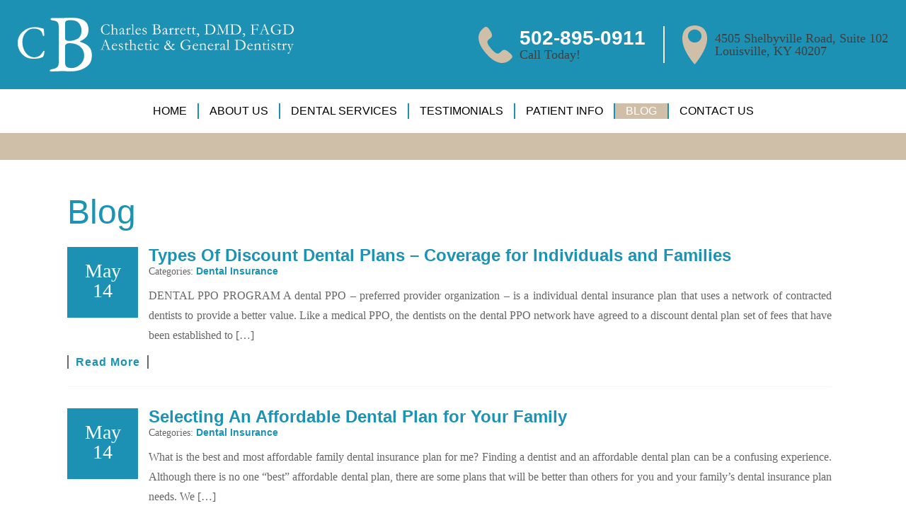

--- FILE ---
content_type: text/html; charset=UTF-8
request_url: https://www.dentalcarelouisville.com/blog/page/3/
body_size: 11230
content:
<!doctype html>
	<!--[if !IE]>
	<html class="no-js non-ie" lang="en-US"> <![endif]-->
	<!--[if IE 7 ]>
	<html class="no-js ie7" lang="en-US"> <![endif]-->
	<!--[if IE 8 ]>
	<html class="no-js ie8" lang="en-US"> <![endif]-->
	<!--[if IE 9 ]>
	<html class="no-js ie9" lang="en-US"> <![endif]-->
	<!--[if gt IE 9]><!-->
<html class="no-js" lang="en-US"> <!--<![endif]-->
<head>
<meta charset="UTF-8">
<meta name="viewport" content="width=device-width, user-scalable=no, initial-scale=1.0, minimum-scale=1.0, maximum-scale=1.0">
<link rel="profile" href="https://gmpg.org/xfn/11">
<link rel="pingback" href="https://www.dentalcarelouisville.com/xmlrpc.php">

<style>@font-face {
	font-display: fallback;
	font-family: 'Open Sans';
	src: url("https://fonts.dentalcmo.com/fonts-master/opensans/OpenSans-Thin.ttf");
	font-weight: 100;
	font-style: normal;
}

@font-face {
	font-display: fallback;
	font-family: 'Open Sans';
	src: url("https://fonts.dentalcmo.com/fonts-master/opensans/OpenSans-Regular.ttf");
	font-weight: 400;
	font-style: normal;
}

@font-face {
	font-display: fallback;
	font-family: 'Open Sans';
	src: url("https://fonts.dentalcmo.com/fonts-master/opensans/OpenSans-Bold.ttf");
	font-weight: 700;
	font-style: normal;
}

@font-face {
	font-display: fallback;
	font-family: 'PT Sans';
	src: url("https://fonts.dentalcmo.com/fonts-master/ptsans/PTSans-Regular.ttf");
	font-weight: 400;
	font-style: normal;
}

@font-face {
	font-display: fallback;
	font-family: 'PT Sans';
	src: url("https://fonts.dentalcmo.com/fonts-master/ptsans/PTSans-Bold.ttf");
	font-weight: 700;
	font-style: normal;
}

@font-face {
	font-display: fallback;
	font-family: 'Montserrat';
	src: url("https://fonts.dentalcmo.com/fonts-master/montserrat/Montserrat-Regular.ttf");
	font-weight: 400;
	font-style: normal;
}

@font-face {
	font-display: fallback;
	font-family: 'Montserrat';
	src: url("https://fonts.dentalcmo.com/fonts-master/montserrat/Montserrat-Medium.ttf");
	font-weight: 500;
	font-style: normal;
}

@font-face {
	font-display: fallback;
	font-family: 'Sorts Mill Goudy';
	src: url("https://fonts.dentalcmo.com/fonts-master/sortsmillgoudy/SortsMillGoudy-Regular.ttf");
	font-weight: 400;
	font-style: normal;
}

</style><meta name='robots' content='index, follow, max-image-preview:large, max-snippet:-1, max-video-preview:-1' />

	<!-- This site is optimized with the Yoast SEO plugin v22.3 - https://yoast.com/wordpress/plugins/seo/ -->
	<title>Blog - Page 3 of 26 - Barrett Dental Care</title>
	<meta name="description" content="Barrett Dental Care’s complete and easy to use cosmetic dentistry information center for Jefferson County KY area patients." />
	<link rel="canonical" href="https://www.dentalcarelouisville.com/blog/page/3/" />
	<link rel="prev" href="https://www.dentalcarelouisville.com/blog/page/2/" />
	<link rel="next" href="https://www.dentalcarelouisville.com/blog/page/4/" />
	<meta property="og:locale" content="en_US" />
	<meta property="og:type" content="article" />
	<meta property="og:title" content="Blog - Page 3 of 26 - Barrett Dental Care" />
	<meta property="og:description" content="Barrett Dental Care’s complete and easy to use cosmetic dentistry information center for Jefferson County KY area patients." />
	<meta property="og:url" content="https://www.dentalcarelouisville.com/blog/" />
	<meta property="og:site_name" content="Barrett Dental Care" />
	<meta name="twitter:card" content="summary_large_image" />
	<script type="application/ld+json" class="yoast-schema-graph">{"@context":"https://schema.org","@graph":[{"@type":["WebPage","CollectionPage"],"@id":"https://www.dentalcarelouisville.com/blog/","url":"https://www.dentalcarelouisville.com/blog/page/3/","name":"Blog - Page 3 of 26 - Barrett Dental Care","isPartOf":{"@id":"https://www.dentalcarelouisville.com/#website"},"datePublished":"2013-10-31T16:58:50+00:00","dateModified":"2017-07-31T20:09:57+00:00","description":"Barrett Dental Care’s complete and easy to use cosmetic dentistry information center for Jefferson County KY area patients.","breadcrumb":{"@id":"https://www.dentalcarelouisville.com/blog/page/3/#breadcrumb"},"inLanguage":"en-US"},{"@type":"BreadcrumbList","@id":"https://www.dentalcarelouisville.com/blog/page/3/#breadcrumb","itemListElement":[{"@type":"ListItem","position":1,"name":"Home","item":"https://www.dentalcarelouisville.com/"},{"@type":"ListItem","position":2,"name":"Blog"}]},{"@type":"WebSite","@id":"https://www.dentalcarelouisville.com/#website","url":"https://www.dentalcarelouisville.com/","name":"Barrett Dental Care","description":"","potentialAction":[{"@type":"SearchAction","target":{"@type":"EntryPoint","urlTemplate":"https://www.dentalcarelouisville.com/?s={search_term_string}"},"query-input":"required name=search_term_string"}],"inLanguage":"en-US"}]}</script>
	<!-- / Yoast SEO plugin. -->


<link rel="alternate" type="application/rss+xml" title="Barrett Dental Care &raquo; Feed" href="https://www.dentalcarelouisville.com/feed/" />
<link rel="alternate" type="application/rss+xml" title="Barrett Dental Care &raquo; Comments Feed" href="https://www.dentalcarelouisville.com/comments/feed/" />
<link rel='stylesheet' id='wp-block-library-css' href='https://www.dentalcarelouisville.com/wp-includes/css/dist/block-library/style.min.css' type='text/css' media='all' />
<style id='classic-theme-styles-inline-css' type='text/css'>
/*! This file is auto-generated */
.wp-block-button__link{color:#fff;background-color:#32373c;border-radius:9999px;box-shadow:none;text-decoration:none;padding:calc(.667em + 2px) calc(1.333em + 2px);font-size:1.125em}.wp-block-file__button{background:#32373c;color:#fff;text-decoration:none}
</style>
<style id='global-styles-inline-css' type='text/css'>
body{--wp--preset--color--black: #000000;--wp--preset--color--cyan-bluish-gray: #abb8c3;--wp--preset--color--white: #ffffff;--wp--preset--color--pale-pink: #f78da7;--wp--preset--color--vivid-red: #cf2e2e;--wp--preset--color--luminous-vivid-orange: #ff6900;--wp--preset--color--luminous-vivid-amber: #fcb900;--wp--preset--color--light-green-cyan: #7bdcb5;--wp--preset--color--vivid-green-cyan: #00d084;--wp--preset--color--pale-cyan-blue: #8ed1fc;--wp--preset--color--vivid-cyan-blue: #0693e3;--wp--preset--color--vivid-purple: #9b51e0;--wp--preset--gradient--vivid-cyan-blue-to-vivid-purple: linear-gradient(135deg,rgba(6,147,227,1) 0%,rgb(155,81,224) 100%);--wp--preset--gradient--light-green-cyan-to-vivid-green-cyan: linear-gradient(135deg,rgb(122,220,180) 0%,rgb(0,208,130) 100%);--wp--preset--gradient--luminous-vivid-amber-to-luminous-vivid-orange: linear-gradient(135deg,rgba(252,185,0,1) 0%,rgba(255,105,0,1) 100%);--wp--preset--gradient--luminous-vivid-orange-to-vivid-red: linear-gradient(135deg,rgba(255,105,0,1) 0%,rgb(207,46,46) 100%);--wp--preset--gradient--very-light-gray-to-cyan-bluish-gray: linear-gradient(135deg,rgb(238,238,238) 0%,rgb(169,184,195) 100%);--wp--preset--gradient--cool-to-warm-spectrum: linear-gradient(135deg,rgb(74,234,220) 0%,rgb(151,120,209) 20%,rgb(207,42,186) 40%,rgb(238,44,130) 60%,rgb(251,105,98) 80%,rgb(254,248,76) 100%);--wp--preset--gradient--blush-light-purple: linear-gradient(135deg,rgb(255,206,236) 0%,rgb(152,150,240) 100%);--wp--preset--gradient--blush-bordeaux: linear-gradient(135deg,rgb(254,205,165) 0%,rgb(254,45,45) 50%,rgb(107,0,62) 100%);--wp--preset--gradient--luminous-dusk: linear-gradient(135deg,rgb(255,203,112) 0%,rgb(199,81,192) 50%,rgb(65,88,208) 100%);--wp--preset--gradient--pale-ocean: linear-gradient(135deg,rgb(255,245,203) 0%,rgb(182,227,212) 50%,rgb(51,167,181) 100%);--wp--preset--gradient--electric-grass: linear-gradient(135deg,rgb(202,248,128) 0%,rgb(113,206,126) 100%);--wp--preset--gradient--midnight: linear-gradient(135deg,rgb(2,3,129) 0%,rgb(40,116,252) 100%);--wp--preset--font-size--small: 13px;--wp--preset--font-size--medium: 20px;--wp--preset--font-size--large: 36px;--wp--preset--font-size--x-large: 42px;--wp--preset--spacing--20: 0.44rem;--wp--preset--spacing--30: 0.67rem;--wp--preset--spacing--40: 1rem;--wp--preset--spacing--50: 1.5rem;--wp--preset--spacing--60: 2.25rem;--wp--preset--spacing--70: 3.38rem;--wp--preset--spacing--80: 5.06rem;--wp--preset--shadow--natural: 6px 6px 9px rgba(0, 0, 0, 0.2);--wp--preset--shadow--deep: 12px 12px 50px rgba(0, 0, 0, 0.4);--wp--preset--shadow--sharp: 6px 6px 0px rgba(0, 0, 0, 0.2);--wp--preset--shadow--outlined: 6px 6px 0px -3px rgba(255, 255, 255, 1), 6px 6px rgba(0, 0, 0, 1);--wp--preset--shadow--crisp: 6px 6px 0px rgba(0, 0, 0, 1);}:where(.is-layout-flex){gap: 0.5em;}:where(.is-layout-grid){gap: 0.5em;}body .is-layout-flow > .alignleft{float: left;margin-inline-start: 0;margin-inline-end: 2em;}body .is-layout-flow > .alignright{float: right;margin-inline-start: 2em;margin-inline-end: 0;}body .is-layout-flow > .aligncenter{margin-left: auto !important;margin-right: auto !important;}body .is-layout-constrained > .alignleft{float: left;margin-inline-start: 0;margin-inline-end: 2em;}body .is-layout-constrained > .alignright{float: right;margin-inline-start: 2em;margin-inline-end: 0;}body .is-layout-constrained > .aligncenter{margin-left: auto !important;margin-right: auto !important;}body .is-layout-constrained > :where(:not(.alignleft):not(.alignright):not(.alignfull)){max-width: var(--wp--style--global--content-size);margin-left: auto !important;margin-right: auto !important;}body .is-layout-constrained > .alignwide{max-width: var(--wp--style--global--wide-size);}body .is-layout-flex{display: flex;}body .is-layout-flex{flex-wrap: wrap;align-items: center;}body .is-layout-flex > *{margin: 0;}body .is-layout-grid{display: grid;}body .is-layout-grid > *{margin: 0;}:where(.wp-block-columns.is-layout-flex){gap: 2em;}:where(.wp-block-columns.is-layout-grid){gap: 2em;}:where(.wp-block-post-template.is-layout-flex){gap: 1.25em;}:where(.wp-block-post-template.is-layout-grid){gap: 1.25em;}.has-black-color{color: var(--wp--preset--color--black) !important;}.has-cyan-bluish-gray-color{color: var(--wp--preset--color--cyan-bluish-gray) !important;}.has-white-color{color: var(--wp--preset--color--white) !important;}.has-pale-pink-color{color: var(--wp--preset--color--pale-pink) !important;}.has-vivid-red-color{color: var(--wp--preset--color--vivid-red) !important;}.has-luminous-vivid-orange-color{color: var(--wp--preset--color--luminous-vivid-orange) !important;}.has-luminous-vivid-amber-color{color: var(--wp--preset--color--luminous-vivid-amber) !important;}.has-light-green-cyan-color{color: var(--wp--preset--color--light-green-cyan) !important;}.has-vivid-green-cyan-color{color: var(--wp--preset--color--vivid-green-cyan) !important;}.has-pale-cyan-blue-color{color: var(--wp--preset--color--pale-cyan-blue) !important;}.has-vivid-cyan-blue-color{color: var(--wp--preset--color--vivid-cyan-blue) !important;}.has-vivid-purple-color{color: var(--wp--preset--color--vivid-purple) !important;}.has-black-background-color{background-color: var(--wp--preset--color--black) !important;}.has-cyan-bluish-gray-background-color{background-color: var(--wp--preset--color--cyan-bluish-gray) !important;}.has-white-background-color{background-color: var(--wp--preset--color--white) !important;}.has-pale-pink-background-color{background-color: var(--wp--preset--color--pale-pink) !important;}.has-vivid-red-background-color{background-color: var(--wp--preset--color--vivid-red) !important;}.has-luminous-vivid-orange-background-color{background-color: var(--wp--preset--color--luminous-vivid-orange) !important;}.has-luminous-vivid-amber-background-color{background-color: var(--wp--preset--color--luminous-vivid-amber) !important;}.has-light-green-cyan-background-color{background-color: var(--wp--preset--color--light-green-cyan) !important;}.has-vivid-green-cyan-background-color{background-color: var(--wp--preset--color--vivid-green-cyan) !important;}.has-pale-cyan-blue-background-color{background-color: var(--wp--preset--color--pale-cyan-blue) !important;}.has-vivid-cyan-blue-background-color{background-color: var(--wp--preset--color--vivid-cyan-blue) !important;}.has-vivid-purple-background-color{background-color: var(--wp--preset--color--vivid-purple) !important;}.has-black-border-color{border-color: var(--wp--preset--color--black) !important;}.has-cyan-bluish-gray-border-color{border-color: var(--wp--preset--color--cyan-bluish-gray) !important;}.has-white-border-color{border-color: var(--wp--preset--color--white) !important;}.has-pale-pink-border-color{border-color: var(--wp--preset--color--pale-pink) !important;}.has-vivid-red-border-color{border-color: var(--wp--preset--color--vivid-red) !important;}.has-luminous-vivid-orange-border-color{border-color: var(--wp--preset--color--luminous-vivid-orange) !important;}.has-luminous-vivid-amber-border-color{border-color: var(--wp--preset--color--luminous-vivid-amber) !important;}.has-light-green-cyan-border-color{border-color: var(--wp--preset--color--light-green-cyan) !important;}.has-vivid-green-cyan-border-color{border-color: var(--wp--preset--color--vivid-green-cyan) !important;}.has-pale-cyan-blue-border-color{border-color: var(--wp--preset--color--pale-cyan-blue) !important;}.has-vivid-cyan-blue-border-color{border-color: var(--wp--preset--color--vivid-cyan-blue) !important;}.has-vivid-purple-border-color{border-color: var(--wp--preset--color--vivid-purple) !important;}.has-vivid-cyan-blue-to-vivid-purple-gradient-background{background: var(--wp--preset--gradient--vivid-cyan-blue-to-vivid-purple) !important;}.has-light-green-cyan-to-vivid-green-cyan-gradient-background{background: var(--wp--preset--gradient--light-green-cyan-to-vivid-green-cyan) !important;}.has-luminous-vivid-amber-to-luminous-vivid-orange-gradient-background{background: var(--wp--preset--gradient--luminous-vivid-amber-to-luminous-vivid-orange) !important;}.has-luminous-vivid-orange-to-vivid-red-gradient-background{background: var(--wp--preset--gradient--luminous-vivid-orange-to-vivid-red) !important;}.has-very-light-gray-to-cyan-bluish-gray-gradient-background{background: var(--wp--preset--gradient--very-light-gray-to-cyan-bluish-gray) !important;}.has-cool-to-warm-spectrum-gradient-background{background: var(--wp--preset--gradient--cool-to-warm-spectrum) !important;}.has-blush-light-purple-gradient-background{background: var(--wp--preset--gradient--blush-light-purple) !important;}.has-blush-bordeaux-gradient-background{background: var(--wp--preset--gradient--blush-bordeaux) !important;}.has-luminous-dusk-gradient-background{background: var(--wp--preset--gradient--luminous-dusk) !important;}.has-pale-ocean-gradient-background{background: var(--wp--preset--gradient--pale-ocean) !important;}.has-electric-grass-gradient-background{background: var(--wp--preset--gradient--electric-grass) !important;}.has-midnight-gradient-background{background: var(--wp--preset--gradient--midnight) !important;}.has-small-font-size{font-size: var(--wp--preset--font-size--small) !important;}.has-medium-font-size{font-size: var(--wp--preset--font-size--medium) !important;}.has-large-font-size{font-size: var(--wp--preset--font-size--large) !important;}.has-x-large-font-size{font-size: var(--wp--preset--font-size--x-large) !important;}
.wp-block-navigation a:where(:not(.wp-element-button)){color: inherit;}
:where(.wp-block-post-template.is-layout-flex){gap: 1.25em;}:where(.wp-block-post-template.is-layout-grid){gap: 1.25em;}
:where(.wp-block-columns.is-layout-flex){gap: 2em;}:where(.wp-block-columns.is-layout-grid){gap: 2em;}
.wp-block-pullquote{font-size: 1.5em;line-height: 1.6;}
</style>
<link rel='stylesheet' id='contact-form-7-css' href='https://www.dentalcarelouisville.com/wp-content/plugins/contact-form-7/includes/css/styles.css' type='text/css' media='all' />
<link rel='stylesheet' id='social-widget-css' href='https://www.dentalcarelouisville.com/wp-content/plugins/social-media-widget/social_widget.css' type='text/css' media='all' />
<link rel='stylesheet' id='parent-style-css' href='https://www.dentalcarelouisville.com/wp-content/themes/DentalCMO-Badger/style.css' type='text/css' media='all' />
<link rel='stylesheet' id='prospecta-style-css' href='https://www.dentalcarelouisville.com/wp-content/themes/DentalCMO-Badger/prospecta.css' type='text/css' media='all' />
<link rel='stylesheet' id='activello-bootstrap-css' href='https://www.dentalcarelouisville.com/wp-content/themes/DentalCMO-Badger/inc/css/DentalCMO-bootstrap.min.css' type='text/css' media='all' />
<link rel='stylesheet' id='font-awesome-css' href='https://www.dentalcarelouisville.com/wp-content/themes/DentalCMO-Badger/inc/css/font-awesome.min.css' type='text/css' media='all' />
<link rel='stylesheet' id='site-style-css' href='https://www.dentalcarelouisville.com/wp-content/themes/DentalCMO-Badger-child/site-style.css' type='text/css' media='all' />
<link rel='stylesheet' id='header-style-css' href='https://www.dentalcarelouisville.com/wp-content/themes/DentalCMO-Badger/widget-logo-area-style.css' type='text/css' media='all' />
<link rel='stylesheet' id='child-style-css' href='https://www.dentalcarelouisville.com/wp-content/themes/DentalCMO-Badger-child/style.css' type='text/css' media='all' />
<script type='text/javascript' src='https://www.dentalcarelouisville.com/wp-includes/js/jquery/jquery.min.js' id='jquery-core-js'></script>
<script type='text/javascript' src='https://www.dentalcarelouisville.com/wp-includes/js/jquery/jquery-migrate.min.js' id='jquery-migrate-js'></script>
<script type='text/javascript' src='https://www.dentalcarelouisville.com/wp-content/themes/DentalCMO-Badger/js/menuFixOverflow.js' id='menu-fix-overflow-js'></script>
<script type='text/javascript' src='https://www.dentalcarelouisville.com/wp-content/themes/DentalCMO-Badger/js/noframework.waypoints.min.js' id='wayPoint-js'></script>
<script type='text/javascript' src='https://www.dentalcarelouisville.com/wp-content/themes/DentalCMO-Badger/js/waypointClass.min.js' id='wayPointClass-js'></script>
<link rel="https://api.w.org/" href="https://www.dentalcarelouisville.com/wp-json/" /><link rel="EditURI" type="application/rsd+xml" title="RSD" href="https://www.dentalcarelouisville.com/xmlrpc.php?rsd" />
<meta name="generator" content="WordPress 6.3.7" />
<link rel="icon" href="https://www.dentalcarelouisville.com/wp-content/uploads/2017/07/cropped-Fav-32x32.png" sizes="32x32" />
<link rel="icon" href="https://www.dentalcarelouisville.com/wp-content/uploads/2017/07/cropped-Fav-192x192.png" sizes="192x192" />
<link rel="apple-touch-icon" href="https://www.dentalcarelouisville.com/wp-content/uploads/2017/07/cropped-Fav-180x180.png" />
<meta name="msapplication-TileImage" content="https://www.dentalcarelouisville.com/wp-content/uploads/2017/07/cropped-Fav-270x270.png" />

</head>

<body class="blog paged paged-3 group-blog has-no-sidebar widget-logo-area campaign_video align-menu- prospecta">
<div id="page" class="hfeed site">

	
	<header id="masthead" class="site-header">
	
	<div id="widget-logo-area-container">
	<div id="logo" class=" emptyWidget"><a class="navbar-brand" href="https://www.dentalcarelouisville.com/" title="Barrett Dental Care" rel="home"><img alt="Barrett Dental Care" src="https://www.dentalcarelouisville.com/wp-content/uploads/2017/07/Logo.svg" /></a></div><div id="headerInfo" class=" emptyWidget"><div class="vertAlign">
<img src="/wp-content/uploads/2017/07/Phone.svg" />
<div id="callus"><div id="phonenumberCopy"><a href="tel:502-895-0911" onclick="ga('send', 'event', 'CallFromMobile', 'content', document.URL);fbq('track', 'phone-click');">502-895-0911</a></div><div id="callusCopy">Call Today!</div></div>
</div>
<div class="vertAlign">
<img src="/wp-content/uploads/2017/07/Pin.svg" />
<pre>4505 Shelbyville Road, Suite 102
Louisville, KY 40207</pre>
</div></div><div id="responsiveHeader" class=" emptyWidget"><div id="responsiveheader"><a href="tel:502-895-0911" onclick="ga('send', 'event', 'CallFromMobile', 'header', document.URL);fbq('track', 'phone-click');"><i class='fa fa-phone'></i> Call Us</a><a href="https://www.google.com/maps?ll=38.2515,-85.631288&z=16&t=m&hl=en-US&gl=US&mapclient=embed&cid=247777126713532344" rel="nofollow" target="_blank"><i class='fa fa-map-marker'></i> Our Location</a><a href="#contactus"><i class='fa fa-envelope'></i> Email Us</a></div></div>	</div>

	<nav class="navbar navbar-default">
		<div class="container">
			<div class="row">
				<div class="site-navigation-inner col-sm-12">
					<div class="navbar-header" data-toggle="collapse" data-target=".navbar-ex1-collapse">
						<button type="button" class="btn navbar-toggle">
							<div><span class="sr-only">Toggle navigation</span>
							<span class="icon-bar"></span>
							<span class="icon-bar"></span>
							<span class="icon-bar"></span></div>
							<span id="menu-bar"><span id="menu-text">Menu</span></span>
						</button>
					</div>
					<div class="collapse navbar-collapse navbar-ex1-collapse"><ul id="menu-main-menu" class="nav navbar-nav"><li id="menu-item-12" class="menu-item menu-item-type-post_type menu-item-object-page menu-item-home menu-item-12"tabindex="1" ><a href="https://www.dentalcarelouisville.com/">Home</a></li>
<li id="menu-item-764" class="menu-item menu-item-type-post_type menu-item-object-page menu-item-has-children menu-item-764 dropdown"tabindex="2" ><a href="https://www.dentalcarelouisville.com/meet-dr-barrett/" data-toggle="dropdown" class="dropdown-toggle">About Us </a>
<ul role="menu" class=" dropdown-menu">
	<li id="menu-item-898" class="menu-item menu-item-type-post_type menu-item-object-page menu-item-898"tabindex="3" ><a href="https://www.dentalcarelouisville.com/meet-dr-barrett/">Meet Dr. Charles Barrett DMD FAGD</a></li>
	<li id="menu-item-904" class="menu-item menu-item-type-post_type menu-item-object-page menu-item-904"tabindex="4" ><a href="https://www.dentalcarelouisville.com/meet-dr-charles-barrett-jr-dmd/">Meet Dr. Charles Barrett Jr. DMD</a></li>
	<li id="menu-item-1315" class="menu-item menu-item-type-post_type menu-item-object-page menu-item-1315"tabindex="5" ><a href="https://www.dentalcarelouisville.com/meet-dr-burdette-tmj/">Meet Dr. Burdette TMJ</a></li>
	<li id="menu-item-897" class="menu-item menu-item-type-post_type menu-item-object-page menu-item-897"tabindex="6" ><a href="https://www.dentalcarelouisville.com/meet-the-team/">Meet The Team</a></li>
</ul>
</li>
<li id="menu-item-768" class="menu-item menu-item-type-post_type menu-item-object-page menu-item-has-children menu-item-768 dropdown"tabindex="7" ><a href="https://www.dentalcarelouisville.com/dental-services/" data-toggle="dropdown" class="dropdown-toggle">Dental Services </a>
<ul role="menu" class=" dropdown-menu">
	<li id="menu-item-108" class="menu-item menu-item-type-post_type menu-item-object-page menu-item-108"tabindex="8" ><a href="https://www.dentalcarelouisville.com/general-family-dentistry/">General &#038; Family Dentistry</a></li>
	<li id="menu-item-111" class="menu-item menu-item-type-post_type menu-item-object-page menu-item-has-children menu-item-111 dropdown"tabindex="9" ><a href="https://www.dentalcarelouisville.com/cosmetic-dentistry/" data-toggle="dropdown" class="sub-dropdown dropdown-toggle">Cosmetic Dentistry</a>
	<ul role="menu" class=" dropdown-menu">
		<li id="menu-item-120" class="menu-item menu-item-type-post_type menu-item-object-page menu-item-120"tabindex="10" ><a href="https://www.dentalcarelouisville.com/teeth-whitening/">Teeth Whitening</a></li>
		<li id="menu-item-115" class="menu-item menu-item-type-post_type menu-item-object-page menu-item-115"tabindex="11" ><a href="https://www.dentalcarelouisville.com/dental-veneers/">Dental Veneers</a></li>
		<li id="menu-item-113" class="menu-item menu-item-type-post_type menu-item-object-page menu-item-113"tabindex="12" ><a href="https://www.dentalcarelouisville.com/dental-crowns/">Dental Crowns</a></li>
		<li id="menu-item-112" class="menu-item menu-item-type-post_type menu-item-object-page menu-item-112"tabindex="13" ><a href="https://www.dentalcarelouisville.com/dental-bridges/">Dental Bridges</a></li>
	</ul>
</li>
	<li id="menu-item-118" class="menu-item menu-item-type-post_type menu-item-object-page menu-item-has-children menu-item-118 dropdown"tabindex="14" ><a href="https://www.dentalcarelouisville.com/restorative-dentistry/" data-toggle="dropdown" class="sub-dropdown dropdown-toggle">Restorative Dentistry</a>
	<ul role="menu" class=" dropdown-menu">
		<li id="menu-item-123" class="menu-item menu-item-type-post_type menu-item-object-page menu-item-123"tabindex="15" ><a href="https://www.dentalcarelouisville.com/dental-crowns/">Dental Crowns</a></li>
		<li id="menu-item-124" class="menu-item menu-item-type-post_type menu-item-object-page menu-item-124"tabindex="16" ><a href="https://www.dentalcarelouisville.com/dental-bridges/">Dental Bridges</a></li>
		<li id="menu-item-114" class="menu-item menu-item-type-post_type menu-item-object-page menu-item-114"tabindex="17" ><a href="https://www.dentalcarelouisville.com/dental-implant-restorations/">Dental Implant Restorations</a></li>
		<li id="menu-item-116" class="menu-item menu-item-type-post_type menu-item-object-page menu-item-116"tabindex="18" ><a href="https://www.dentalcarelouisville.com/dentures/">Dentures</a></li>
	</ul>
</li>
	<li id="menu-item-1287" class="menu-item menu-item-type-post_type menu-item-object-page menu-item-1287"tabindex="19" ><a href="https://www.dentalcarelouisville.com/suresmile/">SureSmile</a></li>
</ul>
</li>
<li id="menu-item-258" class="menu-item menu-item-type-post_type menu-item-object-page menu-item-258"tabindex="20" ><a href="https://www.dentalcarelouisville.com/patient-testimonials/">Testimonials</a></li>
<li id="menu-item-320" class="menu-item menu-item-type-post_type menu-item-object-page menu-item-has-children menu-item-320 dropdown"tabindex="21" ><a href="https://www.dentalcarelouisville.com/patient-information/" data-toggle="dropdown" class="dropdown-toggle">Patient Info </a>
<ul role="menu" class=" dropdown-menu">
	<li id="menu-item-765" class="menu-item menu-item-type-post_type menu-item-object-page menu-item-765"tabindex="22" ><a href="https://www.dentalcarelouisville.com/patient-information/">Patient Forms</a></li>
	<li id="menu-item-1309" class="menu-item menu-item-type-custom menu-item-object-custom menu-item-1309"tabindex="23" ><a href="https://pay.balancecollect.com/m/barrettdentalcare">Make a Payment</a></li>
	<li id="menu-item-772" class="menu-item menu-item-type-post_type menu-item-object-page menu-item-772"tabindex="24" ><a href="https://www.dentalcarelouisville.com/financial-policy/">Financial Policy</a></li>
	<li id="menu-item-321" class="menu-item menu-item-type-post_type menu-item-object-page menu-item-321"tabindex="25" ><a href="https://www.dentalcarelouisville.com/hipaa-policy/">HIPAA Policy</a></li>
</ul>
</li>
<li id="menu-item-109" class="menu-item menu-item-type-post_type menu-item-object-page current-menu-item page_item page-item-20 current_page_item current_page_parent menu-item-109 active"tabindex="26" ><a href="https://www.dentalcarelouisville.com/blog/">Blog</a></li>
<li id="menu-item-110" class="menu-item menu-item-type-post_type menu-item-object-page menu-item-110"tabindex="27" ><a href="https://www.dentalcarelouisville.com/contact-us/">Contact Us</a></li>
</ul></div>				</div>
			</div>
		</div>
	</nav><!-- .site-navigation -->
</header><!-- #masthead -->
	<div id="slider-bar" class=" emptyWidget"></div>	
	<div id="content" class="site-content">

		<div class="top-section">
					</div>

		<div class="container main-content-area">
		
                                            
			<div class="row">
				<div class="main-content-inner col-sm-8 no-sidebar">
	<div id="primary" class="content-area">
				<h1 class="page-title">Blog</h1>
                
		<main id="main" class="site-main page-3" role="main">
			

		
			<div class="article-container">
			
						
				

<article id="post-857" class="post-857 post type-post status-publish format-standard hentry category-dental-insurance wpautop">
	<div class="blog-item-wrap blog_date_side">

		<div class="post-inner-content">
			<header class="entry-header page-header">
			
								<div class="entry-meta">
				May<span>14</span>				</div><!-- .entry-meta -->
				
				<h3 class="entry-title"><a href="https://www.dentalcarelouisville.com/blog/types-of-discount-dental-plans-coverage-for-individuals-and-families/" rel="bookmark">Types Of Discount Dental Plans &#8211; Coverage for Individuals and Families</a></h3>

			<div class="categoryList">Categories: <a class="blogCat" href="https://www.dentalcarelouisville.com/blog/category/dental-insurance/">Dental Insurance</a></div>
			</header><!-- .entry-header -->

					<a href="https://www.dentalcarelouisville.com/blog/types-of-discount-dental-plans-coverage-for-individuals-and-families/" title="Types Of Discount Dental Plans &#8211; Coverage for Individuals and Families" class="featured-image">
									</a>
			
						<div class="entry-content">
				
				<p>DENTAL PPO PROGRAM A dental PPO – preferred provider organization – is a individual dental insurance plan that uses a network of contracted dentists to provide a better value. Like a medical PPO, the dentists on the dental PPO network have agreed to a discount dental plan set of fees that have been established to [&hellip;]</p>

				
								<div class="read-more">
					<a href="https://www.dentalcarelouisville.com/blog/types-of-discount-dental-plans-coverage-for-individuals-and-families/" title="Types Of Discount Dental Plans &#8211; Coverage for Individuals and Families">Read More</a>
				</div>
				
			</div><!-- .entry-content -->
					</div>
	</div>
</article><!-- #post-## -->


			
				

<article id="post-855" class="post-855 post type-post status-publish format-standard hentry category-dental-insurance wpautop">
	<div class="blog-item-wrap blog_date_side">

		<div class="post-inner-content">
			<header class="entry-header page-header">
			
								<div class="entry-meta">
				May<span>14</span>				</div><!-- .entry-meta -->
				
				<h3 class="entry-title"><a href="https://www.dentalcarelouisville.com/blog/selecting-an-affordable-dental-plan-for-your-family/" rel="bookmark">Selecting An Affordable Dental Plan for Your Family</a></h3>

			<div class="categoryList">Categories: <a class="blogCat" href="https://www.dentalcarelouisville.com/blog/category/dental-insurance/">Dental Insurance</a></div>
			</header><!-- .entry-header -->

					<a href="https://www.dentalcarelouisville.com/blog/selecting-an-affordable-dental-plan-for-your-family/" title="Selecting An Affordable Dental Plan for Your Family" class="featured-image">
									</a>
			
						<div class="entry-content">
				
				<p>What is the best and most affordable family dental insurance plan for me? Finding a dentist and an affordable dental plan can be a confusing experience. Although there is no one &#8220;best&#8221; affordable dental plan, there are some plans that will be better than others for you and your family&#8217;s dental insurance plan needs. We [&hellip;]</p>

				
								<div class="read-more">
					<a href="https://www.dentalcarelouisville.com/blog/selecting-an-affordable-dental-plan-for-your-family/" title="Selecting An Affordable Dental Plan for Your Family">Read More</a>
				</div>
				
			</div><!-- .entry-content -->
					</div>
	</div>
</article><!-- #post-## -->


			
				

<article id="post-853" class="post-853 post type-post status-publish format-standard hentry category-dental-insurance wpautop">
	<div class="blog-item-wrap blog_date_side">

		<div class="post-inner-content">
			<header class="entry-header page-header">
			
								<div class="entry-meta">
				May<span>14</span>				</div><!-- .entry-meta -->
				
				<h3 class="entry-title"><a href="https://www.dentalcarelouisville.com/blog/managed-dental-plans/" rel="bookmark">Managed Dental Plans</a></h3>

			<div class="categoryList">Categories: <a class="blogCat" href="https://www.dentalcarelouisville.com/blog/category/dental-insurance/">Dental Insurance</a></div>
			</header><!-- .entry-header -->

					<a href="https://www.dentalcarelouisville.com/blog/managed-dental-plans/" title="Managed Dental Plans" class="featured-image">
									</a>
			
						<div class="entry-content">
				
				<p>&#8220;Managed&#8221; dental care is a great idea. However, many dentists strongly feel that it should be &#8220;managed&#8221; by their patients, for their benefit &#8211; instead of by a dental insurance company for its benefit. If you are covered by a dental insurance plan, and if your employer offers you a range of different programs, the [&hellip;]</p>

				
								<div class="read-more">
					<a href="https://www.dentalcarelouisville.com/blog/managed-dental-plans/" title="Managed Dental Plans">Read More</a>
				</div>
				
			</div><!-- .entry-content -->
					</div>
	</div>
</article><!-- #post-## -->


			
				

<article id="post-851" class="post-851 post type-post status-publish format-standard hentry category-dental-insurance wpautop">
	<div class="blog-item-wrap blog_date_side">

		<div class="post-inner-content">
			<header class="entry-header page-header">
			
								<div class="entry-meta">
				May<span>14</span>				</div><!-- .entry-meta -->
				
				<h3 class="entry-title"><a href="https://www.dentalcarelouisville.com/blog/five-things-you-should-know-when-choosing-a-dental-insurance-plan/" rel="bookmark">Five Things You Should Know When Choosing A Dental Insurance Plan</a></h3>

			<div class="categoryList">Categories: <a class="blogCat" href="https://www.dentalcarelouisville.com/blog/category/dental-insurance/">Dental Insurance</a></div>
			</header><!-- .entry-header -->

					<a href="https://www.dentalcarelouisville.com/blog/five-things-you-should-know-when-choosing-a-dental-insurance-plan/" title="Five Things You Should Know When Choosing A Dental Insurance Plan" class="featured-image">
									</a>
			
						<div class="entry-content">
				
				<p>You&#8217;ve heard time and again that dental insurance can protect you and your family from dental and financial catastrophe. Even cheap insurance with minimal coverage will most likely save you big bucks over the course of your lifetime. A quick Web search will show that insurance is big business, and your options are becoming more [&hellip;]</p>

				
								<div class="read-more">
					<a href="https://www.dentalcarelouisville.com/blog/five-things-you-should-know-when-choosing-a-dental-insurance-plan/" title="Five Things You Should Know When Choosing A Dental Insurance Plan">Read More</a>
				</div>
				
			</div><!-- .entry-content -->
					</div>
	</div>
</article><!-- #post-## -->


			
				

<article id="post-849" class="post-849 post type-post status-publish format-standard hentry category-dental-hygiene wpautop">
	<div class="blog-item-wrap blog_date_side">

		<div class="post-inner-content">
			<header class="entry-header page-header">
			
								<div class="entry-meta">
				May<span>14</span>				</div><!-- .entry-meta -->
				
				<h3 class="entry-title"><a href="https://www.dentalcarelouisville.com/blog/xylitol-chew-your-way-to-healthier-teeth-and-gums/" rel="bookmark">Xylitol: Chew Your Way To Healthier Teeth and Gums?</a></h3>

			<div class="categoryList">Categories: <a class="blogCat" href="https://www.dentalcarelouisville.com/blog/category/dental-hygiene/">Dental Hygiene</a></div>
			</header><!-- .entry-header -->

					<a href="https://www.dentalcarelouisville.com/blog/xylitol-chew-your-way-to-healthier-teeth-and-gums/" title="Xylitol: Chew Your Way To Healthier Teeth and Gums?" class="featured-image">
									</a>
			
						<div class="entry-content">
				
				<p>Are you crazy about gum, but not so much about its affect on your teeth? (Good for you!) Researchers presenting at the American Academy of Pediatric Dentistry Annual Session in Cincinnati found a natural sweetener may not only improve the taste of gum, juice and candy, it may also reduce tooth decay. Their study observed [&hellip;]</p>

				
								<div class="read-more">
					<a href="https://www.dentalcarelouisville.com/blog/xylitol-chew-your-way-to-healthier-teeth-and-gums/" title="Xylitol: Chew Your Way To Healthier Teeth and Gums?">Read More</a>
				</div>
				
			</div><!-- .entry-content -->
					</div>
	</div>
</article><!-- #post-## -->


			
				

<article id="post-847" class="post-847 post type-post status-publish format-standard hentry category-dental-hygiene wpautop">
	<div class="blog-item-wrap blog_date_side">

		<div class="post-inner-content">
			<header class="entry-header page-header">
			
								<div class="entry-meta">
				May<span>14</span>				</div><!-- .entry-meta -->
				
				<h3 class="entry-title"><a href="https://www.dentalcarelouisville.com/blog/top-10-reasons-not-to-dodge-your-dental-cleaning-appointment/" rel="bookmark">Top 10 Reasons Not to Dodge Your Dental Cleaning Appointment</a></h3>

			<div class="categoryList">Categories: <a class="blogCat" href="https://www.dentalcarelouisville.com/blog/category/dental-hygiene/">Dental Hygiene</a></div>
			</header><!-- .entry-header -->

					<a href="https://www.dentalcarelouisville.com/blog/top-10-reasons-not-to-dodge-your-dental-cleaning-appointment/" title="Top 10 Reasons Not to Dodge Your Dental Cleaning Appointment" class="featured-image">
									</a>
			
						<div class="entry-content">
				
				<p>Sure, regular cleanings with our office promote good oral hygiene, but did you know it can also prevent a multitude of diseases? That 2 o&#8217;clock chair-side rendezvous may not seem nearly as exciting as a late lunch with a friend, but it will be well worth it in the end. Here are 10 really great [&hellip;]</p>

				
								<div class="read-more">
					<a href="https://www.dentalcarelouisville.com/blog/top-10-reasons-not-to-dodge-your-dental-cleaning-appointment/" title="Top 10 Reasons Not to Dodge Your Dental Cleaning Appointment">Read More</a>
				</div>
				
			</div><!-- .entry-content -->
					</div>
	</div>
</article><!-- #post-## -->


			
				

<article id="post-845" class="post-845 post type-post status-publish format-standard hentry category-dental-hygiene wpautop">
	<div class="blog-item-wrap blog_date_side">

		<div class="post-inner-content">
			<header class="entry-header page-header">
			
								<div class="entry-meta">
				May<span>14</span>				</div><!-- .entry-meta -->
				
				<h3 class="entry-title"><a href="https://www.dentalcarelouisville.com/blog/tongue-scraping-improve-your-oral-health/" rel="bookmark">Tongue Scraping, Improve Your Oral Health</a></h3>

			<div class="categoryList">Categories: <a class="blogCat" href="https://www.dentalcarelouisville.com/blog/category/dental-hygiene/">Dental Hygiene</a></div>
			</header><!-- .entry-header -->

					<a href="https://www.dentalcarelouisville.com/blog/tongue-scraping-improve-your-oral-health/" title="Tongue Scraping, Improve Your Oral Health" class="featured-image">
									</a>
			
						<div class="entry-content">
				
				<p>Tongue scraping is a relatively new phenomenon in dentistry. It is simply the process of removing all the debris that gets trapped in between the taste buds (or bumps) on your tongue. While cleaning this &#8220;gunk&#8221; off your tongue has been recognized and recommended by dentists for over 50 years, it is only recently that [&hellip;]</p>

				
								<div class="read-more">
					<a href="https://www.dentalcarelouisville.com/blog/tongue-scraping-improve-your-oral-health/" title="Tongue Scraping, Improve Your Oral Health">Read More</a>
				</div>
				
			</div><!-- .entry-content -->
					</div>
	</div>
</article><!-- #post-## -->


			
				

<article id="post-843" class="post-843 post type-post status-publish format-standard hentry category-dental-hygiene wpautop">
	<div class="blog-item-wrap blog_date_side">

		<div class="post-inner-content">
			<header class="entry-header page-header">
			
								<div class="entry-meta">
				May<span>14</span>				</div><!-- .entry-meta -->
				
				<h3 class="entry-title"><a href="https://www.dentalcarelouisville.com/blog/self-care-toothbrush-tips-for-special-needs/" rel="bookmark">Self-Care Toothbrush Tips for Special Needs</a></h3>

			<div class="categoryList">Categories: <a class="blogCat" href="https://www.dentalcarelouisville.com/blog/category/dental-hygiene/">Dental Hygiene</a></div>
			</header><!-- .entry-header -->

					<a href="https://www.dentalcarelouisville.com/blog/self-care-toothbrush-tips-for-special-needs/" title="Self-Care Toothbrush Tips for Special Needs" class="featured-image">
									</a>
			
						<div class="entry-content">
				
				<p>Maintaining good oral hygiene can be a challenge, especially if you have developed a health condition that makes brushing and flossing more difficult, or have been in an accident that created new limitations. Dental professionals want to help all dental patients keep their mouths healthy, and they offer these suggestions abou oral hygiene. Dental Brushing [&hellip;]</p>

				
								<div class="read-more">
					<a href="https://www.dentalcarelouisville.com/blog/self-care-toothbrush-tips-for-special-needs/" title="Self-Care Toothbrush Tips for Special Needs">Read More</a>
				</div>
				
			</div><!-- .entry-content -->
					</div>
	</div>
</article><!-- #post-## -->


			
				

<article id="post-841" class="post-841 post type-post status-publish format-standard hentry category-dental-hygiene wpautop">
	<div class="blog-item-wrap blog_date_side">

		<div class="post-inner-content">
			<header class="entry-header page-header">
			
								<div class="entry-meta">
				May<span>14</span>				</div><!-- .entry-meta -->
				
				<h3 class="entry-title"><a href="https://www.dentalcarelouisville.com/blog/scraping-your-way-to-a-healthier-mouth-the-benefits-of-tongue-scraping/" rel="bookmark">Scraping Your Way to a Healthier Mouth: The Benefits of Tongue Scraping</a></h3>

			<div class="categoryList">Categories: <a class="blogCat" href="https://www.dentalcarelouisville.com/blog/category/dental-hygiene/">Dental Hygiene</a></div>
			</header><!-- .entry-header -->

					<a href="https://www.dentalcarelouisville.com/blog/scraping-your-way-to-a-healthier-mouth-the-benefits-of-tongue-scraping/" title="Scraping Your Way to a Healthier Mouth: The Benefits of Tongue Scraping" class="featured-image">
									</a>
			
						<div class="entry-content">
				
				<p>Want to reduce bad breath, gum problems and tooth decay? Grab a tongue scraper! While the practice of removing food and bacteria trapped between your taste buds has been recognized and recommended by dentists for half a century, true tongue scraping is a relatively new phenomenon. Perhaps its sharp increase in popularity is the result [&hellip;]</p>

				
								<div class="read-more">
					<a href="https://www.dentalcarelouisville.com/blog/scraping-your-way-to-a-healthier-mouth-the-benefits-of-tongue-scraping/" title="Scraping Your Way to a Healthier Mouth: The Benefits of Tongue Scraping">Read More</a>
				</div>
				
			</div><!-- .entry-content -->
					</div>
	</div>
</article><!-- #post-## -->


			
				

<article id="post-839" class="post-839 post type-post status-publish format-standard hentry category-dental-hygiene wpautop">
	<div class="blog-item-wrap blog_date_side">

		<div class="post-inner-content">
			<header class="entry-header page-header">
			
								<div class="entry-meta">
				May<span>14</span>				</div><!-- .entry-meta -->
				
				<h3 class="entry-title"><a href="https://www.dentalcarelouisville.com/blog/raisin-eyebrows-is-dried-fruit-good-for-your-teeth/" rel="bookmark">Raisin Eyebrows: Is Dried Fruit Good for Your Teeth?</a></h3>

			<div class="categoryList">Categories: <a class="blogCat" href="https://www.dentalcarelouisville.com/blog/category/dental-hygiene/">Dental Hygiene</a></div>
			</header><!-- .entry-header -->

					<a href="https://www.dentalcarelouisville.com/blog/raisin-eyebrows-is-dried-fruit-good-for-your-teeth/" title="Raisin Eyebrows: Is Dried Fruit Good for Your Teeth?" class="featured-image">
									</a>
			
						<div class="entry-content">
				
				<p>Do you remember how disappointed you were as a kid when some concerned adult dared put raisins in your Halloween bucket? Your mother was probably relieved, convinced they would be far better for you and your pearly whites than the rest of the junk food you&#8217;d strung out across the kitchen table. As a pediatric [&hellip;]</p>

				
								<div class="read-more">
					<a href="https://www.dentalcarelouisville.com/blog/raisin-eyebrows-is-dried-fruit-good-for-your-teeth/" title="Raisin Eyebrows: Is Dried Fruit Good for Your Teeth?">Read More</a>
				</div>
				
			</div><!-- .entry-content -->
					</div>
	</div>
</article><!-- #post-## -->


						
			</div>
			
				<nav class="navigation paging-navigation" role="navigation">
		<h4 class="screen-reader-text">Posts navigation</h4>
		<div class="nav-links">

						<div class="nav-previous"> <a href="https://www.dentalcarelouisville.com/blog/page/4/" >Older posts</a></div>
			
						<div class="nav-next"><a href="https://www.dentalcarelouisville.com/blog/page/2/" >Newer posts</a> </div>
			
		</div><!-- .nav-links -->
	</nav><!-- .navigation -->
	
		
		</main><!-- #main -->
	</div><!-- #primary -->

</div>

	        				</div><!-- close .*-inner (main-content or sidebar, depending if sidebar is used) -->
			</div><!-- close .row -->
		</div><!-- close .container -->
	</div><!-- close .site-content -->

	<div id="footer" class="parallax scrollingParallax emptyWidget"><div id="footerCont">
<div id="footerInfo">
<pre>4505 Shelbyville Road, Suite 102
Louisville, KY 40207</pre>
</div>

<div id="contactInfo">
<div id="footerPhone">Call: <a href="tel:502-895-0911" onclick="ga('send', 'event', 'CallFromMobile', 'content', document.URL);fbq('track', 'phone-click');">502-895-0911</a></div>

<div class="wpcf7 no-js" id="wpcf7-f4-o1" lang="en-US" dir="ltr">
<div class="screen-reader-response"><p role="status" aria-live="polite" aria-atomic="true"></p> <ul></ul></div>
<form action="/blog/page/3/#wpcf7-f4-o1" method="post" class="wpcf7-form init" aria-label="Contact form" novalidate="novalidate" data-status="init">
<div style="display: none;">
<input type="hidden" name="_wpcf7" value="4" />
<input type="hidden" name="_wpcf7_version" value="5.9.6" />
<input type="hidden" name="_wpcf7_locale" value="en_US" />
<input type="hidden" name="_wpcf7_unit_tag" value="wpcf7-f4-o1" />
<input type="hidden" name="_wpcf7_container_post" value="0" />
<input type="hidden" name="_wpcf7_posted_data_hash" value="" />
</div>
<div id="contactus" class="contactFormInfo">
	<p><label for="fullName">Name:</label><span class="wpcf7-form-control-wrap" data-name="your-name"><input size="40" maxlength="80" class="wpcf7-form-control wpcf7-text wpcf7-validates-as-required" id="fullName" aria-required="true" aria-invalid="false" value="" type="text" name="your-name" /></span><br />
<label for="emailAddress">Email:</label><span class="wpcf7-form-control-wrap" data-name="your-email"><input size="40" maxlength="80" class="wpcf7-form-control wpcf7-email wpcf7-validates-as-required wpcf7-text wpcf7-validates-as-email" id="emailAddress" aria-required="true" aria-invalid="false" value="" type="email" name="your-email" /></span><br />
<label for="phoneNumber">Phone:</label><span class="wpcf7-form-control-wrap" data-name="your-phone"><input size="40" maxlength="80" class="wpcf7-form-control wpcf7-tel wpcf7-text wpcf7-validates-as-tel" id="phoneNumber" aria-invalid="false" value="" type="tel" name="your-phone" /></span>
	</p>
</div>
<div class="contactFormMessage">
	<p><label for="yourMessage">Message:</label><span class="wpcf7-form-control-wrap" data-name="your-message"><textarea cols="40" rows="10" maxlength="400" class="wpcf7-form-control wpcf7-textarea" id="yourMessage" aria-invalid="false" name="your-message"></textarea></span><span id="wpcf7-69234ccedc2e5-wrapper" class="wpcf7-form-control-wrap captcha-wrap" style="display:none !important; visibility:hidden !important;"><label for="wpcf7-69234ccedc2e5-field" class="hp-message">Please leave this field empty.</label><input id="wpcf7-69234ccedc2e5-field"  class="wpcf7-form-control wpcf7-text" type="text" name="captcha" value="" size="40" tabindex="-1" autocomplete="new-password" /></span><span class="wpcf7-form-control-wrap" data-name="referer-page"><input size="40" maxlength="80" class="wpcf7-form-control wpcf7-text referer-page" aria-invalid="false" value="" type="text" name="referer-page" /></span><input class="wpcf7-form-control wpcf7-submit has-spinner" type="submit" value="Send Now" /><br />
	<input class="wpcf7-form-control wpcf7-hidden" value="/thanks-for-your-email/" type="hidden" name="thank-you-url" />
	</p>
</div><div class="wpcf7-response-output" aria-hidden="true"></div>
</form>
</div>

<div id="socialMedia">
<a href="https://www.facebook.com/BarrettDentalCare" rel="nofollow" target="_blank"><img src="/wp-content/uploads/2017/07/Facebook.svg" /></a>
</div>
</div>

</div></div><div id="" class=" emptyWidget"><script type="text/javascript">
if (!Array.isArray(window.qbOptions)) {
window.qbOptions = []
}
window.qbOptions.push({"baseUrl":"https://ai.getdeardoc.com","use":"KlXDVbB1znEYdgQL/k69l1me8wKbQoAMe"});
</script>
<script type="text/javascript" src="https://static.ai.getdeardoc.com/website/js/widget2.d0735d65.min.js" integrity="sha384-l1mXwpi6Agudz5bG/4hLminmjPpR3PtgU+reqqoGOEpFrupxcQTk+NRNuL6/wVBn" crossorigin="anonymous" defer data-no-minify="1"></script></div>
	<div id="footer-area">
		<footer id="colophon" class="site-footer">

								<div class="geography-served">
						Dr. Barrett and his excellent team are excited to offer you General & Family Dentistry, Sedation Dentistry, Dental Implants along with many more services. We are sure our neighbors in the St Matthews, Middletown, Prospect, Anchorage, and Jefferson County KY areas can find excellent oral health and amazing smiles right here!					</div>
							<nav class="footer-menu">
				<ul id="menu-footer-menu" class="footer-menu"><li id="menu-item-11" class="menu-item menu-item-type-post_type menu-item-object-page menu-item-home menu-item-11"><a href="https://www.dentalcarelouisville.com/">Home</a></li>
<li id="menu-item-265" class="menu-item menu-item-type-post_type menu-item-object-page menu-item-265"><a href="https://www.dentalcarelouisville.com/cosmetic-dentistry/">Cosmetic Dentistry</a></li>
<li id="menu-item-266" class="menu-item menu-item-type-post_type menu-item-object-page menu-item-266"><a href="https://www.dentalcarelouisville.com/general-family-dentistry/">General &#038; Family Dentistry</a></li>
<li id="menu-item-270" class="menu-item menu-item-type-post_type menu-item-object-page menu-item-270"><a href="https://www.dentalcarelouisville.com/restorative-dentistry/">Restorative Dentistry</a></li>
<li id="menu-item-268" class="menu-item menu-item-type-post_type menu-item-object-page menu-item-268"><a href="https://www.dentalcarelouisville.com/patient-testimonials/">Patient Testimonials</a></li>
<li id="menu-item-264" class="menu-item menu-item-type-post_type menu-item-object-page menu-item-264"><a href="https://www.dentalcarelouisville.com/contact-us/">Contact Us</a></li>
<li id="menu-item-263" class="menu-item menu-item-type-post_type menu-item-object-page current-menu-item page_item page-item-20 current_page_item current_page_parent menu-item-263"><a href="https://www.dentalcarelouisville.com/blog/" aria-current="page">Blog</a></li>
<li id="menu-item-269" class="menu-item menu-item-type-post_type menu-item-object-page menu-item-269"><a href="https://www.dentalcarelouisville.com/privacy-policy/">Privacy Policy</a></li>
<li id="menu-item-973" class="menu-item menu-item-type-post_type menu-item-object-page menu-item-973"><a href="https://www.dentalcarelouisville.com/accessibility/">Accessibility</a></li>
</ul>  
			</nav>
			<div class="site-info">
								<div class="copyright">
					Barrett Dental Care &copy; 2025 | Propelled by <a href="https://www.DentalCMO.com/" target="_blank">DentalCMO <svg id="Copyright-logo-SVG" xmlns="http://www.w3.org/2000/svg" xmlns:xlink="http://www.w3.org/1999/xlink" viewBox="0 0 205 119" width="205px" height="119px">
<defs>
<animate xlink:href="#Copyrightfin" attributeName="d" attributeType="XML" from="M 152.277,33.309 l 16.84,-25.309 l 34.883,0 l -17.488,24.921 l 11.478,18.079 l -33.041,0 Z m 9.448,-.035 l 11.522,-17.274 l 15.663,0 l -11.731,16.621 l 6.841,11.379 l -15.026,0 Z" to="M 152.277,33.309 l 16.84,-25.309 l 34.883,0 l -17.488,24.921 l 11.478,18.079 l -33.041,0 Z m 9.448,-.035 l 11.522,-17.274 l 15.663,0 l -11.731,16.621 l 6.841,11.379 l -15.026,0 Z" dur="2s" values="M 152.277,33.309 l 16.84,-25.309 l 34.883,0 l -17.488,24.921 l 11.478,18.079 l -33.041,0 Z m 9.448,-.035 l 11.522,-17.274 l 15.663,0 l -11.731,16.621 l 6.841,11.379 l -15.026,0 Z;
M 152.277,33.309 l 14.385,-25.694 l 37.765,-2.235 l -20.353,29.505 l 12.941,22.73 l -33.808,-4.473 Z m 7.679,.035 l 10.706,-17.612 l 15.882,0 l -11.882,18 l 6.449,12.802 l -14.567,-1.42 Z;
M 152.277,33.309 l 16.84,-25.309 l 34.883,0 l -17.488,24.921 l 11.478,18.079 l -33.041,0 Z m 9.448,-.035 l 11.522,-17.274 l 15.663,0 l -11.731,16.621 l 6.841,11.379 l -15.026,0 Z;
M 152.277,33.309 l 14.372,-23.65 l 24.882,1.235 l -11.735,20.824 l 7.765,15.264 l -24.353,3.177 Z m 8.196,-.069  l 9.529,-16.169 l 11.294,0.264 l -8.109,14.294 l 4.844,9.883 l -11.558,0.97 Z;
M 152.277,33.309 l 16.84,-25.309 l 34.883,0 l -17.488,24.921 l 11.478,18.079 l -33.041,0 Z m 9.448,-.035 l 11.522,-17.274 l 15.663,0 l -11.731,16.621 l 6.841,11.379 l -15.026,0 Z;
M 152.277,33.309 l 16.84,-25.309 l 34.883,0 l -17.488,24.921 l 11.478,18.079 l -33.041,0 Z m 9.448,-.035 l 11.522,-17.274 l 15.663,0 l -11.731,16.621 l 6.841,11.379 l -15.026,0 Z;" keyTimes="0; .2; .4; .6; .8; 1" repeatCount="indefinite" id="Copyrightwaggle" calcMode="spline" keySplines="0.455 0.03 0.515 0.955; 0.55 0.085 0.68 0.53; 0.25 0.46 0.45 0.94; 0.455 0.03 0.515 0.955; 0.5 0.5 0.5 0.5;"></animate>
</defs>
<g fill="currentcolor">
<path d="M114.7,89.1l-14.3,21.1H65.5L18.8,77.4l8.7-12.8L72.6,96l4.2-6.6L44.2,66.7l20-29.5h85.5l-27.3,40.5h9.4
l27.6-40.9l-1.8-7.4H63L22.8,1L12.3,16.2C11.6,16,10.9,16,10.2,16c-5.1,0.1-9.2,4.2-9.1,9.3s4.2,9.2,9.3,9.1c5-0.1,9.1-4.2,9.1-9.2 c0-1.5-0.4-2.9-1.1-4.2l6.2-9.2l32.1,22.7L37.9,62.3L31,57.5l-0.3-11.4L8,79.4L63.1,118h41.5l16.3-24.2L114.7,89.1z"></path>
<path d="M60.7,59.7c0,3.5,2.9,6.4,6.4,6.4s6.4-2.9,6.4-6.4s-2.9-6.4-6.4-6.4S60.7,56.2,60.7,59.7z"></path>
<polygon points="131,18.9 89.4,8.1 74.9,29.4 79.7,31.1 84.3,29.4 92.7,17 126.2,25.7 128.6,29.4 132.8,31.1 138,29.4"></polygon>
<path d="M107.9,75.7l-4.4,6.5l35.2,26.2l21.8-32.7H107.9z M147.2,82.8l-10.3,15.4l-20.7-15.4H147.2z"></path><path id="Copyrightfin" d="M 152.277 33.309 l 16.84 -25.309 l 34.883 0 l -17.488 24.921 l 11.478 18.079 l -33.041 0 Z m 9.448 -0.035 l 11.522 -17.274 l 15.663 0 l -11.731 16.621 l 6.841 11.379 l -15.026 0 Z" fill-rule="evenodd"></path>
<path id="Copyrightfin-back" d="M 152.277,33.309 l 14.372,-23.65 l 24.882,1.235 l -11.735,20.824 l 7.765,15.264 l -24.353,3.177 Z m 8.196,-.069  l 9.529,-16.169 l 11.294,0.264 l -8.109,14.294 l 4.844,9.883 l -11.558,0.97 Z" fill-rule="evenodd" fill-opacity="0"></path>
<path id="Copyrightfin-forward" d="M 152.277,33.309 l 14.385,-25.694 l 37.765,-2.235 l -20.353,29.505 l 12.941,22.73 l -33.808,-4.473 Z m 7.679,.035 l 10.706,-17.612 l 15.882,0 l -11.882,18 l 6.449,12.802 l -14.567,-1.42 Z" fill-rule="evenodd" fill-opacity="0"></path>
</g>
</svg></a> | Internet Marketing by <a href="https://www.prospectamarketing.com" target="_blank" title="Internet Dental Marketing">ProspectaMarketing</a>				</div>
			</div><!-- .site-info -->

			
			<div class="scroll-to-top">
									<i class="fa fa-angle-up"></i>
							</div><!-- .scroll-to-top -->
		</footer><!-- #colophon -->
	</div>
</div><!-- #page -->

<script type="text/javascript">

document.addEventListener( 'wpcf7mailsent', function( event ) {
	var id = event.detail.contactFormId;
	var thankyouurl = jQuery("input[value=" + id + "]").closest("form").find("input[name='thank-you-url']").val();
	if (thankyouurl) {
    	location.replace(thankyouurl);
	}
}, false );

</script>
<script type='text/javascript' src='https://www.dentalcarelouisville.com/wp-content/plugins/contact-form-7/includes/swv/js/index.js' id='swv-js'></script>
<script type='text/javascript' id='contact-form-7-js-extra'>
/* <![CDATA[ */
var wpcf7 = {"api":{"root":"https:\/\/www.dentalcarelouisville.com\/wp-json\/","namespace":"contact-form-7\/v1"}};
/* ]]> */
</script>
<script type='text/javascript' src='https://www.dentalcarelouisville.com/wp-content/plugins/contact-form-7/includes/js/index.js' id='contact-form-7-js'></script>
<script type='text/javascript' src='https://www.dentalcarelouisville.com/wp-content/themes/DentalCMO-Badger/inc/js/prospecta-scripts.js' id='activello-prospecta-js'></script>
<script type='text/javascript' src='https://www.dentalcarelouisville.com/wp-content/themes/DentalCMO-Badger/inc/js/modernizr.min.js' id='activello-modernizr-js'></script>
<script type='text/javascript' src='https://www.dentalcarelouisville.com/wp-content/themes/DentalCMO-Badger/inc/js/bootstrap.min.js' id='activello-bootstrapjs-js'></script>
<script type='text/javascript' src='https://www.dentalcarelouisville.com/wp-content/themes/DentalCMO-Badger/inc/js/functions.min.js' id='activello-functions-js'></script>
<script type='text/javascript' src='https://www.dentalcarelouisville.com/wp-content/themes/DentalCMO-Badger/inc/js/skip-link-focus-fix.js' id='activello-skip-link-focus-fix-js'></script>

<div id="clickToCallOverlay" class="hide"><div id="clickToCallForm"><h4>CLICK TO CALL</h4><form action="https://ivlrest.voiceelements.com/clickcall" method="get" id="form1"><label id="lblPhoneNumber">Phone Number: </label><input name="PhoneNumber1" type="text" id="PhoneNumber1" maxlength="3" placeholder="(&nbsp;&nbsp;&nbsp;)" size="2" onkeypress="return isNumberKey(this, event)" onkeyup="autotab(this, &#39;PhoneNumber2&#39;);" required /><input name="PhoneNumber2" type="text" id="PhoneNumber2" maxlength="3" size="2" onkeypress="return isNumberKey(this, event)" onkeyup="autotab(this, &#39;PhoneNumber3&#39;);" required /><input name="PhoneNumber3" type="text" id="PhoneNumber3" maxlength="4" size="3" onkeypress="return isNumberKey(this, event)" onkeyup="autotab(this, &#39;ext&#39;);" required /><input name="ext" type="text" id="ext" maxlength="6" size="6" placeholder="ext." onkeypress="return isNumberKey(this, event)" onkeyup="autotab(this, null)" /><input type="hidden" name="phone" id="ctcPhone" value="" /><input type="hidden" name="account" id="account" value=123 /><input type="submit" name="btnSubmit" value="Call Now" id="btnSubmit" /></form><b>HOW IT WORKS</b><ol><li>Enter your Phone Number, area code first</li><li>Enter your Extension - if applicable</li><li>Click "Call Now"</li><li>You will receive a call, then you will be connected to our office</li></ol><i>Note: 800 Numbers are not allowed</i><img src="https://www.dentalcarelouisville.com/wp-content/themes/DentalCMO-Badger/img/Close.svg" id="clickToCallClose" alt="Close ClickToCall Button" /></div></div>


		
	<span style="display:none;">NagiosCheckValue - Do not remove please</span>
</body>
</html>

--- FILE ---
content_type: text/css; charset=UTF-8
request_url: https://www.dentalcarelouisville.com/wp-content/themes/DentalCMO-Badger/prospecta.css
body_size: 462
content:
@media all and (max-width:768px) {
    #callus,
    #ctc-above-call-us,
    #ctc-below-call-us,
    #ctc-left-of-menu,
    #ctc-next-to-call-us {
        display: none
    }
}

#clickToCallForm h4 { line-height: 1em; }


@supports(-webkit-backdrop-filter:blur(10px)) {
    #clickToCallOverlay {
        -webkit-backdrop-filter: blur(10px)
    }
}

#clickToCallOverlay {
    width: 100vw;
    height: 100vh;
    background-color: rgba(0, 0, 0, .8);
    position: fixed;
    z-index: 999999999;
    display: -webkit-flex;
    display: -ms-flex;
    display: flex;
    top: 0;
    left: 0
}

@media all and (max-width: 768px) {
	#clickToCallOverlay { display: none; }
}

#clickToCallForm {
    margin: auto;
    width: 100%;
    max-width: 300px;
    background-color: #fff;
    border: 1px solid #393939;
    box-sizing: border-box;
    padding: 5px 20px 8px; 
	/** IE wasn't rendering the form in the center of the screen and stretched the whole height of the window.  This corrected that. **/
	position: absolute;
	max-height: 360px;
	top: 0; bottom: 0;
	left: 0; right: 0;
}

#clickToCallForm.multi, .multi #clickToCallForm {
	max-height: 415px;
}

#clickToCallClose {
    position: absolute;
    width: 20px;
    height: 20px;
    top: -10px;
    right: -10px;
    cursor: pointer
}

#clickToCallForm h2 {
    font-weight: 100;
    font-size: 28px;
    letter-spacing: 2px;
    margin-top: 0;
    line-height: 1;
    text-align: center
}

#clickToCallForm label {
    font-size: 18px;
    font-weight: 600;
    display: block;
    margin-bottom: 0;
    width: auto
}

#clickToCallForm input[type=text],
#clickToCallForm select {
    height: 35px;
    font-size: 18px;
    line-height: 35px;
    letter-spacing: 1px;
    text-align: center
}

#clickToCallForm select {
    width: 100%;
    margin-top: 10px;
    border-radius: 0;
    border: 1px solid #ccc
}

#PhoneNumber1,
#PhoneNumber2 {
    width: 45px;
    margin-right: -1px
}

#PhoneNumber3 {
    width: 58px
}

#clickToCallForm input[type=submit] {
    margin-top: 10px;
    width: 100%;
    margin-bottom: 18px;
    font-size: 16px;
    letter-spacing: 2px;
    height: 36px;
    line-height: 36px;
    clear: both;
    padding: 0
}

#clickToCallForm ol {
    padding-left: 18px;
    line-height: 1.5
}

/**** CTT ****/

.ctt #clickToCallForm {max-width: 600px;}
.ctt .howItWorksSection { padding: 0 0 0 20px; }
.ctt #clickToCallForm label { font-size: 16px; font-weight: 400; }
.ctt #clickToCallForm #text { height: 60px; resize:none; }
.ctt #clickToCallForm #text + p { font-size: 13px; margin-bottom: 0; }
#mobileCTT {
	position: relative;
}

#mobileCTT::after {
    content: '\f063';
    position: absolute;
    right: 10px;
    font-family: FontAwesome;
}

#expandCTT {
	max-height: 0;
	overflow: hidden;
	transition: max-height 600ms ease;
}

#expandCTT.open {
	max-height: 300px;
}

/**** End of CTT ****/

--- FILE ---
content_type: text/css; charset=UTF-8
request_url: https://www.dentalcarelouisville.com/wp-content/themes/DentalCMO-Badger-child/site-style.css
body_size: 1185
content:
body {
	font-family:Montserrat;
}
#callusCopy,
#header-info-cont .headerInfo address {
	font-family:PT Sans,Open Sans,Arial;
	font-size:19px;
	font-weight:400;
	text-transform:capitalize;
	font-style:normal;
	letter-spacing:0px;
	color:#404040;
}
#phonenumberCopy a {
	font-family:PT Sans,Open Sans,Arial;
	font-size:28px;
	font-weight:700;
	text-transform:none;
	color:#ffffff;
}
#phonenumberCopy a:hover {
	color:#ffffff;
}

h1, h1 a {
	font-family:Sorts Mill Goudy,Open Sans,Arial;
	font-size:48px;
	font-weight:400;
	text-transform:capitalize;
	letter-spacing:0px;
	color:#1c92b5;
}
h2, h2 a, .entry-content h2 a {
	font-family:PT Sans,Open Sans,Arial;
	font-size:36px;
	font-weight:700;
	text-transform:capitalize;
	letter-spacing:0px;
	color:#d0bfa8;
}
h3, h3 a, .entry-content h3 a {
	font-family:PT Sans,Open Sans,Arial;
	font-size:28px;
	font-weight:400;
	text-transform:capitalize;
	letter-spacing:0px;
	color:#d0bfa8;
}
h4, h4 a, .entry-content h4 a {
	font-family:Sorts Mill Goudy,Open Sans,Arial;
	font-size:16px;
	font-weight:400;
	text-transform:uppercase;
	letter-spacing:0px;
	color:#393939;
}
h5, h5 a, .entry-content h5 a {
	font-family:Sorts Mill Goudy,Open Sans,Arial;
	font-size:14px;
	font-weight:400;
	text-transform:uppercase;
	letter-spacing:0px;
	color:#393939;
}
h6, h6 a, .entry-content h6 a {
	font-family:Sorts Mill Goudy,Open Sans,Arial;
	font-size:13px;
	font-weight:400;
	text-transform:uppercase;
	letter-spacing:0px;
	color:#393939;
}
#breadcrumbs,
.entry-content,
.entry-content p, 
.entry-content div, 
.entry-content center,
.post .entry-meta,
.blog_date_side .tagList,
.blog_date_side .categoryList {
	font-family:Montserrat;
	font-weight:500;
	text-transform:none;
	color:#666666;
}
#breadcrumbs,
.entry-content,
.entry-content p, 
.entry-content div {
	text-align:justify;
}
.entry-content,
.entry-content p, 
.entry-content div, 
.entry-content center {
	font-size:16px;
	line-height:1.75;
}
.entry-content pre {
	font-family:Montserrat,Open Sans,Arial;
	font-size:16px;
	font-weight:500;
	text-transform:none;
	color:#666666;
	line-height:1.75;
}
.entry-content ul, 
.entry-content ol {
	font-family:Montserrat,Open Sans,Arial;
	font-size:16px;
	font-weight:500;
	text-transform:none;
	color:#666666;
	line-height:1.75;
	text-align:justify;
}
#breadcrumbs a,
.entry-content a,
article.post a,
.widget a,
.post-navigation a,
.paging-navigation a {
	font-family:Montserrat,Open Sans,Arial;
	font-weight:700;
	text-transform:none;
	color:#1c92b5;
}
.entry-content a:hover,
article.post a:hover,
.widget a:hover,
.post-navigation a:hover,
.paging-navigation a:hover {
	color:#008ab5;
}
.entry-content b,
.entry-content strong,
.widget b,
.widget strong {
	font-family:Montserrat,Open Sans,Arial;
	font-weight:700;
	text-transform:none;
	color:#d0bfa8;
}
.widget-title {
	background-color:#393939;
	min-height:45px;
	line-height:45px;
	border:0px solid ;
	font-family:Open Sans,Open Sans,Arial;
	font-size:24px;
	font-weight:100;
	text-transform:lowercase;
	letter-spacing:1px;
	color:#eeeeee;
	text-align:center;
}
#secondary .textwidget,
.smw_center,
.widget_categories ul {
	background-color:#ffffff;
	border:0px solid #393939;
}
#secondary .textwidget,
#secondary .textwidget pre,
.smw_center,
.widget_categories ul {
	text-align:center;
	font-family:Open Sans,Open Sans,Arial;
	font-size:14px;
	font-weight:400;
	text-transform:none;
	color:#393939;
}
#footer-area {
	background-color:;
	border-top:0px solid ;
}
.footer-menu a {
	font-family:PT Sans,Open Sans,Arial;
	font-size:14px;
	font-weight:400;
	text-transform:capitalize;
	color:#666666;
}
.footer-menu a:hover {
	color:#333333;
}
footer li:not(:last-child)::after {
	content: "|";
	position: absolute;
	right: -3px;
	font-size:15px;
	color:;
	-webkit-filter: invert(100%);
	-moz-filter: invert(100%);
	-o-filter: invert(100%);
	-ms-filter: invert(100%);
}
.copyright {
	font-family:PT Sans,Open Sans,Arial;
	font-size:14px;
	font-weight:400;
	text-transform:;
	color:#666666;
}
.copyright a {
	color:#666666;
}
.copyright a:hover {
	color:#333333;
}
.geography-served {
	font-family:PT Sans,Open Sans,Arial;
	font-size:14px;
	font-weight:400;
	text-transform:none;
	color:#666666;
}		
.navbar ul.nav {
	background-color:;
}	
ul.nav > li > a {
	background-color:;
	font-family:Montserrat,Open Sans,Arial;
	font-size:16px;
	font-weight:400;
	text-transform:uppercase;
	letter-spacing:0px;
	color:#000000;
}
ul.nav > li.active > a {
	background-color:#d0bfa8;
	font-family:Montserrat,Open Sans,Arial;
	font-size:16px;
	font-weight:400;
	text-transform:uppercase;
	letter-spacing:0px;
	color:#ffffff;
}
ul.nav > li > a:hover {
	background-color:#d0bfa8;
	font-family:Montserrat,Open Sans,Arial;
	font-size:16px;
	font-weight:400;
	text-transform:uppercase;
	letter-spacing:0px;
	color:#ffffff;
}
.dropdown-menu > li:first-child > a {
	border-top:0px solid #393939;
}
.dropdown-menu > li > a {
	border-left:0px solid #393939;
	border-right:0px solid #393939;
	border-bottom:0px solid #393939;
	background-color:rgba(208,191,168,0.9);
	font-family:Montserrat,Open Sans,Arial;
	font-size:14px;
	font-weight:400;
	text-transform:uppercase;
	letter-spacing:0px;
	color:#ffffff;
}
.dropdown-menu > li.active > a {
	background-color:rgba(255,255,255,0.9);
	font-family:Montserrat,Open Sans,Arial;
	font-size:14px;
	font-weight:400;
	text-transform:uppercase;
	letter-spacing:0px;
	color:#d0bfa8;
}
.dropdown-menu > li > a:hover {
	background-color:rgba(255,255,255,0.9);
	font-family:Montserrat,Open Sans,Arial;
	font-size:14px;
	font-weight:400;
	text-transform:uppercase;
	letter-spacing:0px;
	color:#d0bfa8;
}
.dropdown-menu .dropdown-menu > li > a {
	color:rgba(208,191,168,0.9);
	background-color:#ffffff;
}
.dropdown-menu .dropdown-menu > li.active > a {
	color:rgba(255,255,255,0.9);
	background-color:#d0bfa8;
}
.dropdown-menu .dropdown-menu > li > a:hover {
	color:rgba(255,255,255,0.9);
	background-color:#d0bfa8;
}
.wpcf7 input, .wpcf7 textarea {
	border:1px solid #393939;
}
.wpcf7 input[type=submit] {
	background-color:#393939;
	color:#ffffff;
}
.wpcf7 input[type=submit]:hover {
	background-color:#ffffff;
	color:#393939;
}
.widget_search input {
	border:1px solid #393939;
}
.widget_search button {
	border:1px solid #393939;
	background-color:#393939;
	color:#ffffff;
}
.widget_search button:hover {
	background-color:#ffffff;
	color:#393939;
}
@media all and (max-width:768px) {
	.navbar-header {
		background-color:#d0bfa8;
		border-top:1px solid #d0bfa8;
		border-bottom:1px solid #d0bfa8;
	}
	.navbar-header:hover,
	.navbar-header:focus {
		background-color:#d0bfa8;
	}
	.navbar-default .navbar-collapse {
		border-top:none;
		border-right:none;
		border-bottom:1px solid #d0bfa8;
		border-left:none;
	}
}
button.navbar-toggle * {
	color:#eeeeee;
}
.navbar-toggle .icon-bar {
	background-color:#eeeeee;
}
.scroll-to-top {
	background-color:rgba(28,145,180,0.75);
	color:#ffffff;
}
.scroll-to-top:hover {
	background-color:rgba(255,255,255,0.75);
	color:#1c91b4;
}
#responsiveheader a {
	background-color:#666;
	height:35px;
	line-height:35px;		
	border-radius: 17.5px;	
	border:1px solid #666666;
	font-family:PT Sans,Open Sans,Arial;
	font-size:18px;
	font-weight:400;
	text-transform:none;
	letter-spacing:0px;
	color:#ffffff;
}
#responsiveheader a:hover {
	background-color:#fff;
	border:1px solid #666666;
	color:#666666;
}		
@supports(-webkit-backdrop-filter: blur(5px)) {
	@media all and (min-width:768px) {
		.nav ul {
			-webkit-backdrop-filter: blur(5px);
		}
	}
}
@supports(backdrop-filter: blur(5px)) {
	@media all and (min-width:768px) {
		.nav ul {
			backdrop-filter: blur(5px);
		}
	}
}	
#clickToCallForm label {
	color:#d0bfa8;
}
#clickToCallForm input[type=submit] {
	background-color:#1c92b5;
	border:1px solid #1c92b5;
	color:#fff;
}
#clickToCallForm input[type=submit]:hover {
	background-color:#fff;
	color:#1c92b5;
}

@media (max-width: 768px){
	button.navbar-toggle * {
		font-family:Montserrat,Open Sans,Arial;
		font-size:16px;
		font-weight:400;
		text-transform:uppercase;
		letter-spacing:0px;
		color: #eeeeee;
	}
	.navbar-default .navbar-toggle .icon-bar {
		background-color: #eeeeee;
	}
	button.navbar-toggle:hover * {
		color: #ffffff;
	}
	.navbar-toggle:hover .icon-bar {
		background-color: #ffffff;
	}
}
#breadcrumbs li:not(:last-child):after {
	content:" > ";
}

--- FILE ---
content_type: text/css; charset=UTF-8
request_url: https://www.dentalcarelouisville.com/wp-content/themes/DentalCMO-Badger/widget-logo-area-style.css
body_size: 200
content:
/* logo-top-menu */
.navbar-collapse {
	width:100%;
	padding:0;
}
ul.nav {
	float:none !important;
	display:-ms-flex;
	display:-moz-flex;
	display:-webkit-flex;
	display:flex;	
}
.navbar-nav > li {
	-webkit-flex: 1 1 auto;
	-moz-flex: 1 1 auto;
	-ms-flex: 1 1 auto;
	flex: 1 1 auto;
}
.navbar-nav li a {
	margin-right:0;
	text-align:center;
}
.navbar-default .navbar-toggle {
	float:none;
	width:100%;
	margin-top:0;
}
.navbar-default .navbar-toggle div {
	margin:10px 0;
	float:left;
}
@media all and (min-width:769px) {
	.navbar-header {
	    display: none;
	}
	.navbar .container {
		width:100%;
		padding:0;
	}
	.navbar-nav li a {
		line-height:50px;
		height:50px;
		padding:0;
	}
	.navbar-nav li li a {
		line-height:39px; /* Because there is a 1px border on the top it wasn't centering as expected */
		height:40px;
		padding:0 15px;
	}
}
@media all and (max-width:768px) {
	.navbar-collapse {
		position:inherit;
		top:inherit;
	}
	ul.nav {
		flex-direction:column;
	}
	.navbar-header {
		float: none;
		text-align:center;
		font-size: 18px;
		font-weight:bold;
	}
	#toggle-nav {
		overflow:hidden;
	}
}
.site-navigation-inner {
	padding:0;
}
#menu-bar {
	padding-top: 5px;
	display: block;
}
#menu-text {
	margin-left: -22px;
}
header > .container {
	position:relative;
}
#widget-logo-area-container {
	display: -webkit-box;      /* OLD - iOS 6-, Safari 3.1-6 */
	display: -moz-box;         /* OLD - Firefox 19- (buggy but mostly works) */
	display: -ms-flexbox;      /* TWEENER - IE 10 */
	display: -webkit-flex;     /* NEW - Chrome */
	display: flex;
	justify-content:center;
}
@media all and (min-width:769px) {
	#widget-logo-area-container {
		flex-direction: row;
	}
}
@media all and (max-width:768px) {
	#widget-logo-area-container {
		flex-direction: column;
	}
}
#widget-logo-area-container > div {
	flex-grow: 1;
	width:100%;
}


--- FILE ---
content_type: text/css; charset=UTF-8
request_url: https://www.dentalcarelouisville.com/wp-content/themes/DentalCMO-Badger-child/style.css
body_size: 2404
content:
/*
Theme Name: DentalCMO Child
Template: DentalCMO-Badger
Author: Child Theme Configurator
Version: 1.0.1458343915
Updated: 2016-03-18 23:31:55
*/

@charset "UTF-8";

body.home .entry-content h1,
.entry-content h1,
.entry-content h2,
.entry-content h3,
.entry-content h4,
.entry-content h5,
.entry-content h6 {
	text-align:left;
	line-height:1;
}

#widget-logo-area-container {
	background-color:#1C91B4;
	position:relative;
}
#widget-logo-area-container > div#headerInfo {
	position:absolute;
	right:25px;
	top:0;
	bottom:0;
	margin:auto;
	width:inherit;
}
#headerInfo img {
	margin-right:10px;
}
#headerInfo div,
#headerInfo pre {
	line-height:1;
	font-family:PT Sans;
	color:#404040;
	font-size:18px;
}
@media all and (min-width:1280px) {
	#logo {
		padding:25px 525px 25px calc( (100vw - 1305px) / 2);
	}
	#headerInfo {
	    display: -webkit-box;
		display: -moz-box;
		display: -ms-flexbox;
		display: -webkit-flex;
		display: flex;
		align-items: center;
		-webkit-align-items: center
	}
	#headerInfo > div:first-child {
		padding-right:25px;
		border-right:2px solid #fff;
		margin-right:25px;
	}
}
@media all and (max-width:1279px) and (min-width:769px) {
	#logo {
		padding:25px 400px 25px calc( (100vw - 1305px) / 2);
	}
	#headerInfo {
		height:120px;
	}
	#headerInfo > div:first-child {
		padding-bottom:5px;
		border-bottom:2px solid #fff;
		margin-bottom:5px;
	}
	#headerInfo .vertAlign {
		padding:0 25px;
	}
	ul.nav > li > a { padding: 0 10px !important; letter-spacing: -1px; }
}
@media all and (min-width:769px) {
	#logo {
		text-align:left;
	}
	#logo a {
		padding-left:25px;
	}
	#responsiveHeader {
		display:none;
	}
	ul.nav {
		text-align:Center;
		display:block;
		padding:20px 0;
	}
	ul.nav > li {
		float:none;
		display:inline-block;
	}
	ul.nav > li:not(:last-child) {
		margin-right:-4px;
	}
	ul.nav > li > a {
		height:22px;
		line-height:22px;
		padding:0 15px;
	}
	ul.nav li li a {
		height:35px;
		line-height:35px;
	}
	ul.nav > li:not(:last-child) > a {
		border-right:2px solid #1C91B4;
	}
}
@media all and (max-width:768px) {
	#headerInfo {
		display:none;
	}
}
#youtubeVideoCont {
	max-height:720px;
	height:56.25vw;
	width:100%;
	position:relative;
	overflow:hidden;
}
#youtubeVideoCont:after {
	content:' ';
	display:block;
	position:absolute;
	background-color:rgba(0,0,0,.15);
	width:100%;
	height:100%;
	top:0;
	left:0;
	z-index:10;
}
#youtubeVideoCont .video-container {
	position:absolute;
	z-index:5;
	top:0;
	bottom:0;
	right:0;
	left:0;
	margin:auto;
	width:100%;
	padding-top:0;
}
#youtubeVideoCont span.su-lightbox {
	position:absolute;
	z-index:20;
	text-align:center;
	bottom:2vw;
	left:0;
	right:0;
	margin:auto;
	height:75px;
	width:150px;
	cursor:pointer;
}
#youtubeVideoCont span.su-lightbox svg {
	width:45px;
}
#youtubeVideoCont span.su-lightbox svg path {
	fill:#fff;
	transition: fill .3s;
-webkit-transition: fill .3s;
}
#youtubeVideoCont span.su-lightbox:hover svg path {
	fill:#eee;
}
#youtubeVideoCont span.su-lightbox div {
	color:#fff;
	font-size:14px;
}
#youtubeVideoCont span.su-lightbox:hover div {
	color:#eee;
}
#youtubeVideoCont > img {
	height:100%;
	width:auto;
	position:absolute;
	left:0;
	top:0;
	z-index:16;
}
#slider-bar {
	background-color:#D0BFA8;
	height:38px;
}
h1 em {
	font-size:36px;
	color:#666666;
}
h1 span {
	padding-left:50px;
}

#sectionTwo {
	border-bottom:2px solid #D0BFA8;
}
#sectionTwo h2 {
	font-family: Perpetua;
	color:#fff;
	text-transform:uppercase;
	font-weight:400;
	font-size:39px;
	text-align:center;
	margin-bottom:50px;
	background-color:#1C91B4;
	line-height:1;
	padding:10px 25px;
}

#sectionTwo .flex {
	padding:0 25px 30px;
	max-width:1330px;
	width:100%;
	margin:auto;
}
#sectionTwo span.su-lightbox {
	display:block;
	height:0;
	width:100%;
	padding-bottom:52.25%;
	position:relative;
	background-size:cover;
	background-position:center;
	border:7px solid #D0BFA8;
}
#Debbie span.su-lightbox {
	background-image:url('/wp-content/uploads/2017/07/Debbie.jpg');
}
#Nick span.su-lightbox {
	background-image:url('/wp-content/uploads/2017/07/Nick.jpg');
}
#Bob   span.su-lightbox {
	background-image:url('/wp-content/uploads/2017/07/Bob.jpg');
}
#sectionTwo span.su-lightbox svg {
	position:absolute;
	width:50px;
	left:25px;
	top:0;
	bottom:0;
	margin:auto;
}
#sectionTwo span.su-lightbox svg path {
	fill:rgba(255,255,255,.5);
	transition: fill .3s;
-webkit-transition: fill .3s;
}
#sectionTwo span.su-lightbox:hover svg path {
	fill:rgba(255,255,255,.9);
}
.entry-content #sectionTwo p {
	font-family: Montserrat;
	color:#666666;
	font-weight:500;
	font-size:18px;
	line-height:1;
	padding:20px;
	margin-bottom:0;
}
.entry-content #sectionTwo p b {
	display:block;
	font-size:30px;
	font-family: Perpetua;
	text-align:right;
	font-weight:400;
	color:#1C92B5;
	font-style:normal;
}

#sectionThree {
	padding:50px 50px 0;
}

.highlight {
	background-image:url('/wp-content/uploads/2017/07/Placeholder.svg');
	padding:6px;
	background-position:center;
	background-size: cover;
}
.highlight:nth-child(1) {
	background-image:url('/wp-content/uploads/2017/08/Family.jpg');
}
.highlight:nth-child(2) {
	background-image:url('/wp-content/uploads/2017/08/Sedation.jpg');
}
.highlight:nth-child(3) {
	background-image:url('/wp-content/uploads/2017/08/Implants.jpg');
}
.highlightCont {
	border:14px solid #fff;
	overflow:hidden;
	height:100%;
}
.entry-content .highlight h2 {
	font-family: Perpetua;
	color:#fff;
	margin-bottom:0;
	text-align:Center;
	font-size:42px;
	text-transform:uppercase;
	position:relative;
	z-index:10;
	padding:10px 0 8px;
}
.highlightCopy {
	padding:0 25px 50px;
	position:relative;
}
.highlightCopy:before {
	content:' ';
	width:100%;
	height:100vw;
	min-height: calc(100% + 120px);
	position:absolute;
	display:block;
	left:0;
	right:0;
	bottom:0;
	margin:auto;
	background-image:url('/wp-content/uploads/2017/07/Highlight-Background.svg');
	background-position: bottom center;
	z-index:2;
}
.highlightCopy > * {
	position:relative;
	z-index:5;
}
.entry-content .highlight p {
	font-family:PT Sans;
	font-weight:400;
	color:#fff;
	font-size:18px;
}

.highlightCopy {
	transform: translateY(calc(-100% + 31px));
	transition:all .5s;
}
.highlightCopy > * {
	opacity:0;
	transition:opacity .5s;
}
.highlight:hover .highlightCopy,
.highlight.active .highlightCopy {
	transform:translateY(0);
}
.highlight:hover .highlightCopy > *,
.highlight.active .highlightCopy > * {
	opacity:1;
}
@media all and (max-width:768px) {
	#sectionTwo .third,
	#sectionThree .third.highlight {
		max-width:100%;
	}
}
@media all and (min-width:769px) and (max-width:1080px) {
	#sectionThree.flex {
		-webkit-flex-direction: column;
		-moz-flex-direction: column;
		flex-direction: column;
	}
	#sectionThree .third:not(:last-child) {
		margin-bottom:20px;
	}
	#sectionThree .third {
		width:100%;
	}
}
#footer {
	background-image:url('/wp-content/uploads/2017/07/Footer.jpg');
	padding:6px;
	margin:0 50px;
}
#footerInfo {
	padding:25px;
	background-color: rgba(255,255,255,0.5);
}
#footerInfo pre {
	font-family:PT Sans;
	font-weight:400;
	color:#1C92B5;
	font-size:32px;
}
#footerCont {
	border:14px solid #fff;
}
#contactInfo {
	background-color:#fff;
	width:100%;
}

#contactInfo {
	padding:35px;
}
#footerPhone {
	text-align:right;
	font-family:PT Sans;
	font-weight:400;
	color:#1C92B5;
	font-size:32px;
	margin-bottom:25px;
}
#footerPhone a {
	color:#1C92B5;
	font-family:PT Sans;
	font-weight:700;
	color:#1C92B5;
}
#contactInfo .wpcf7 {
	width:100%;
	margin-bottom:25px;
}

.wpcf7 label {
	display: inline-block;
	width: 80px;
	color: #1C92B5;
	padding-right:5px;
	text-align:right;
	margin-bottom: 0;
}

.wpcf7-form-control-wrap {
	width:calc(100% - 80px);
	margin-bottom:10px;
}
.wpcf7 input,
.wpcf7 textarea {
	background-color:rgba(241,236,229,.8);
	padding: 0 5px;
	width: 100%;
	max-width: 100%;
	border:none;
	-webkit-transition: background-color .3s;
	transition: background-color .3s;
	resize:none;
}

.wpcf7 label:hover + span input,
.wpcf7 label:hover + span textarea,
.wpcf7 label + span input:hover,
.wpcf7 label + span textarea:hover,
.wpcf7 label + span input:focus,
.wpcf7 label + span textarea:focus {
	background-color:rgba(241,236,229,1);
}
.wpcf7 select {
	height:30px;
}
.contactFormInfo > div,
.contactFormMessage > div {
	margin-bottom:20px;
}
.wpcf7 input[type=submit] {
	margin-top: 0px;
	background-color:rgba(204,182,77,.8);
	color:#fff;
	width:calc(100% - 80px);
	margin:0 0 0 auto;
	display:block;
	font-family: Helvetica Neue, Arial, sans-serif;
}
.wpcf7 input[type=submit]:hover {
	background-color:rgba(255,255,255,.8);
	color:#CCB64D;
}
#socialMedia {
	text-align:right;
}
#socialMedia a {
	display:inline-block;
	width:70px;
	height:53px;
	text-align:Center;
	padding-top:9px;
	padding-bottom:9px;
	margin-bottom:4px;
}
#socialMedia a:nth-child(odd) {
	background-color:#8DC8D9;
}
#socialMedia a:nth-child(even) {
	background-color:#D0BFA8;
}
#socialMedia a img {
	max-height:35px;
	width:auto;
}
@media all and (min-width:1080px) {
	#footerInfo {
		float:left;
	}
	#contactInfo {
		margin-right:90px;
		margin-left:auto;
		max-width:475px;
	}
}
@media all and (max-width:1079px) {
	#contactInfo {
		margin-right:90px;
		margin-left:90px;
		max-width:calc(100% - 180px);
	}
}
@media all and (max-width:768px) {
	#sectionThree { padding: 0; }
	#footer { margin: 0; }
	#footer pre,
	#footerPhone {
		font-size:18px;
	}
	#contactInfo {
		margin-right:20px;
		margin-left:20px;
		max-width:calc(100% - 40px);
	}
	.wpcf7-form-control-wrap {
		width:100%;
	}
	.wpcf7 label {
		display:block;
		text-align:left;
	}
}
.blog_date_side .entry-meta {
	background-color:#1C91B4;
}

--- FILE ---
content_type: image/svg+xml
request_url: https://www.dentalcarelouisville.com/wp-content/uploads/2017/07/Facebook.svg
body_size: 241
content:
<?xml version="1.0" encoding="UTF-8" standalone="no"?>
<svg width="48px" height="48px" viewBox="0 0 48 48" version="1.1" xmlns="http://www.w3.org/2000/svg" xmlns:xlink="http://www.w3.org/1999/xlink" xmlns:sketch="http://www.bohemiancoding.com/sketch/ns">
    <!-- Generator: Sketch 3.4.4 (17249) - http://www.bohemiancoding.com/sketch -->
    <title>Facebook-black</title>
    <desc>Created with Sketch.</desc>
    <defs></defs>
    <g id="Icons" stroke="none" stroke-width="1" fill="none" fill-rule="evenodd" sketch:type="MSPage">
        <g id="Black" sketch:type="MSArtboardGroup" transform="translate(-200.000000, -200.000000)" fill="#ffffff">
            <g id="Line-1" sketch:type="MSLayerGroup" transform="translate(200.000000, 200.000000)">
                <path d="M25.6383553,48 L2.64923152,48 C1.18567266,48 0,46.8135915 0,45.3506028 L0,2.64921096 C0,1.1858497 1.18585891,0 2.64923152,0 L45.3509547,0 C46.8139548,0 48,1.1858497 48,2.64921096 L48,45.3506028 C48,46.8137778 46.8137686,48 45.3509547,48 L33.1193053,48 L33.1193053,29.4117547 L39.3585212,29.4117547 L40.2927552,22.1675856 L33.1193053,22.1675856 L33.1193053,17.5426414 C33.1193053,15.4452873 33.7017116,14.0160097 36.7092896,14.0160097 L40.5453113,14.0143334 L40.5453113,7.53509054 C39.8818859,7.44680835 37.6047835,7.24957027 34.955552,7.24957027 C29.4248342,7.24957027 25.6383553,10.6255263 25.6383553,16.8252089 L25.6383553,22.1675856 L19.3831218,22.1675856 L19.3831218,29.4117547 L25.6383553,29.4117547 L25.6383553,48 L25.6383553,48 Z" id="Facebook" sketch:type="MSShapeGroup"></path>
            </g>
        </g>
    </g>
</svg>

--- FILE ---
content_type: image/svg+xml
request_url: https://www.dentalcarelouisville.com/wp-content/uploads/2017/07/Logo.svg
body_size: 18351
content:
<?xml version="1.0" encoding="utf-8"?>
<!-- Generator: Adobe Illustrator 15.1.0, SVG Export Plug-In  -->
<!DOCTYPE svg PUBLIC "-//W3C//DTD SVG 1.1//EN" "http://www.w3.org/Graphics/SVG/1.1/DTD/svg11.dtd" [
	<!ENTITY ns_flows "http://ns.adobe.com/Flows/1.0/">
]>
<svg version="1.1"
	 xmlns="http://www.w3.org/2000/svg" xmlns:xlink="http://www.w3.org/1999/xlink" xmlns:a="http://ns.adobe.com/AdobeSVGViewerExtensions/3.0/"
	 x="0px" y="0px" width="390px" height="76px" viewBox="0 0 390 76" overflow="visible" enable-background="new 0 0 390 76"
	 xml:space="preserve">
<defs>
</defs>
<path fill="#FFFFFF" d="M37.426,46.696c-0.044,0-0.089,0.023-0.132,0.066c-0.044,0.044-0.286,0.188-0.726,0.428
	c-0.44,0.242-0.749,0.517-0.924,0.824c-2.729,5.316-6.822,7.973-12.277,7.973c-3.3,0-6.26-1.075-8.878-3.229
	c-2.618-2.151-4.587-4.875-5.907-8.169c-1.32-3.295-1.98-6.764-1.98-10.411c0-5.007,1.551-9.389,4.653-13.145
	c3.103-3.755,6.887-5.633,11.354-5.633c4.465,0,7.822,1.12,10.066,3.36c1.275,1.186,2.046,2.791,2.311,4.81
	c0.264,1.538,0.835,2.35,1.716,2.438c0.308,0.045,0.517-0.109,0.627-0.461c0.109-0.351,0.142-1.219,0.099-2.602
	c-0.044-1.385-0.165-2.987-0.363-4.811c-0.198-1.822-0.539-2.757-1.023-2.801c-1.76-0.264-3.432-0.659-5.016-1.186
	c-1.584-0.527-3.917-0.791-6.997-0.791c-6.513,0-12.145,2.165-16.897,6.49C2.376,24.173,0,29.423,0,35.593
	c0,6.173,2.068,11.454,6.205,15.846c4.135,4.393,9.175,6.589,15.116,6.589c4.577,0,8.062-0.375,10.462-1.12
	c2.398-0.747,3.686-1.273,3.861-1.582c1.099-1.625,1.848-4.084,2.244-7.38C37.888,47.114,37.733,46.696,37.426,46.696z"/>
<path fill="#FFFFFF" d="M69.076,69.399c-1.457-1.187-2.185-3.311-2.185-6.372V40.181c0-0.993,0.536-1.932,1.61-2.813
	c1.073-0.878,2.722-1.319,4.946-1.319c4.523,0,8.511,0.958,11.961,2.87c5.673,3.14,8.511,8.076,8.511,14.81
	c0,4.822-1.84,8.937-5.521,12.342c-3.68,3.406-7.82,5.108-12.421,5.108C72.832,71.178,70.533,70.586,69.076,69.399z M96.794,69.686
	c0.997-0.689,2.204-1.76,3.623-3.214c1.418-1.454,2.492-3.291,3.222-5.512c0.727-2.219,1.092-4.858,1.092-7.921
	c0-3.06-0.5-5.74-1.495-8.036c-1.994-4.822-6.941-8.418-14.837-10.792c-0.307-0.153-0.46-0.345-0.46-0.574s0.153-0.419,0.46-0.574
	c2.835-1.148,5.406-2.793,7.706-4.936c2.605-2.601,3.911-6.275,3.911-11.021c0-6.122-2.09-10.504-6.268-13.145
	C89.566,1.32,83.146,0,74.481,0L61.716,0.574L49.754,0.459c-2.224,0-3.335,0.421-3.335,1.263c0,1.303,1.324,2.067,3.969,2.296
	c2.646,0.229,4.561,0.995,5.75,2.296c1.188,1.303,1.782,3.329,1.782,6.085v51.662c0,2.603-0.729,4.555-2.185,5.855
	c-1.457,1.301-3.586,2.2-6.384,2.698c-2.799,0.497-4.197,1.187-4.197,2.065S46.264,76,48.489,76l14.951-0.574l10.926,0.459
	C83.337,75.885,90.813,73.818,96.794,69.686z M66.891,28.586V8.61c0-1.837,0.518-3.157,1.553-3.961
	c1.034-0.803,3.048-1.205,6.038-1.205c5.827,0,9.892,1.493,12.191,4.477c2.301,2.985,3.451,6.238,3.451,9.759
	c0,3.521-0.557,6.199-1.668,8.036c-1.112,1.837-2.281,3.1-3.507,3.789c-3.681,2.221-7.936,3.329-12.767,3.329
	C68.654,32.833,66.891,31.418,66.891,28.586z"/>
<path fill="#FFFFFF" d="M129.375,10.304c0.086,0.551,0.129,1.115,0.129,1.694c0,0.115-0.004,0.268-0.011,0.461
	c-0.101,0.021-0.176,0.032-0.226,0.032c-0.043,0-0.104-0.007-0.183-0.021c-0.301-0.836-0.792-1.479-1.472-1.93
	c-0.681-0.45-1.522-0.676-2.524-0.676c-0.531,0-0.978,0.061-1.343,0.183c-0.645,0.222-1.21,0.527-1.697,0.917
	c-0.487,0.39-0.899,0.854-1.235,1.394c-0.337,0.54-0.604,1.194-0.801,1.962c-0.197,0.769-0.295,1.553-0.295,2.354
	c0,1.53,0.232,2.793,0.699,3.791c0.465,0.998,1.103,1.709,1.912,2.134c0.809,0.425,1.625,0.638,2.45,0.638l0.505-0.011
	c0.573-0.071,0.963-0.14,1.171-0.204c0.522-0.15,0.954-0.327,1.294-0.531c0.34-0.204,0.673-0.491,0.999-0.863
	c0.326-0.371,0.603-0.804,0.833-1.297l0.129-0.043c0.036,0,0.089,0.021,0.161,0.064c-0.007,0.171-0.015,0.283-0.021,0.333
	c-0.301,1.208-0.52,2.034-0.656,2.477c-0.115,0.029-0.258,0.072-0.43,0.128c-0.838,0.286-1.959,0.429-3.362,0.429
	c-1.132,0-1.979-0.077-2.541-0.23c-0.562-0.154-1.175-0.393-1.837-0.719c-0.663-0.325-1.245-0.756-1.746-1.292
	c-0.501-0.536-0.906-1.213-1.214-2.032c-0.308-0.818-0.462-1.71-0.462-2.676c0-0.915,0.122-1.714,0.365-2.396
	c0.243-0.683,0.619-1.374,1.128-2.075c0.508-0.701,1.108-1.283,1.8-1.748c0.691-0.464,1.459-0.793,2.304-0.986
	c0.594-0.129,1.436-0.193,2.525-0.193c0.795,0,1.543,0.106,2.245,0.316C128.668,9.898,129.138,10.104,129.375,10.304z"/>
<path fill="#FFFFFF" d="M131.523,23.162c0.838-0.15,1.321-0.264,1.45-0.343c0.079-0.05,0.118-0.165,0.118-0.343l-0.011-0.707
	l0.011-1.254l-0.021-3.193l0.011-1.189v-0.847l0.032-1.039c0-1.628-0.016-2.602-0.048-2.92s-0.095-0.516-0.188-0.595
	c-0.172-0.164-0.645-0.335-1.418-0.514v-0.054c0-0.049,0.007-0.121,0.021-0.214c0.1-0.014,0.197-0.032,0.29-0.054
	c0.093-0.021,0.183-0.036,0.269-0.042c0.852-0.243,1.472-0.479,1.859-0.708h0.526c0.014,0.2,0.021,0.833,0.021,1.899l-0.011,1.363
	l0.011,1.759l-0.043,2.168c0,0.128,0.007,0.271,0.021,0.429c0.452-0.523,0.782-0.871,0.99-1.042
	c0.373-0.301,0.771-0.539,1.195-0.715c0.423-0.175,0.868-0.263,1.334-0.263c0.883,0,1.604,0.372,2.163,1.114
	c0.323,0.436,0.484,1.054,0.484,1.853l-0.032,1.092l0.011,0.611l-0.043,1.06c-0.029,0.878-0.043,1.399-0.043,1.564
	c0,0.186,0.007,0.435,0.021,0.75l0.612,0.14c0.408,0.085,0.723,0.164,0.945,0.235l-0.011,0.333l-2.288-0.064
	c-0.129,0-0.48,0.014-1.053,0.043c-0.352,0.014-0.556,0.021-0.613,0.021h-0.236c-0.036-0.064-0.054-0.118-0.054-0.161v-0.096
	c0.1-0.129,0.286-0.215,0.559-0.257l0.645-0.15c0.086-0.072,0.136-0.146,0.15-0.225c0.028-0.186,0.061-1.106,0.097-2.762
	l0.021-0.793c0.028-0.835-0.036-1.527-0.194-2.077c-0.101-0.378-0.329-0.68-0.684-0.905s-0.766-0.337-1.233-0.337
	c-0.387,0-0.753,0.082-1.098,0.246c-0.237,0.122-0.521,0.332-0.851,0.632c-0.33,0.3-0.56,0.557-0.689,0.771
	c-0.086,0.143-0.129,0.378-0.129,0.706l0.011,0.748l-0.021,0.78c0,0.064,0.011,0.51,0.032,1.336l-0.011,0.684l0.021,0.749
	c0.007,0.106,0.018,0.185,0.032,0.235l1.515,0.364c0.079,0.021,0.197,0.065,0.354,0.132l0.032,0.121
	c0,0.037-0.018,0.095-0.054,0.176c-0.208,0.007-0.365,0.011-0.473,0.011l-0.838-0.011l-1.848,0.021l-1.386,0.043
	c-0.072-0.007-0.179-0.015-0.322-0.021l-0.011-0.075C131.438,23.319,131.466,23.248,131.523,23.162z"/>
<path fill="#FFFFFF" d="M151.527,21.972c0.043,0.093,0.064,0.161,0.064,0.204c0,0.107-0.086,0.297-0.258,0.568
	c-0.222,0.358-0.469,0.619-0.741,0.783c-0.172,0.107-0.408,0.161-0.709,0.161c-0.516,0-0.902-0.157-1.16-0.472
	c-0.158-0.186-0.269-0.518-0.333-0.998l-1.204,0.836c-0.423,0.243-0.745,0.397-0.967,0.461c-0.358,0.092-0.788,0.139-1.289,0.139
	c-0.365,0-0.654-0.109-0.865-0.327c-0.211-0.218-0.317-0.499-0.317-0.842c0-0.493,0.303-1.083,0.91-1.77
	c0.606-0.686,1.43-1.247,2.471-1.684c0.732-0.307,1.181-0.504,1.346-0.59c0.014-0.236,0.021-0.493,0.021-0.772
	c0-0.908-0.127-1.523-0.382-1.844c-0.255-0.322-0.621-0.483-1.094-0.483c-0.496,0-0.959,0.193-1.39,0.579
	c-0.266,0.243-0.467,0.701-0.604,1.373c-0.043,0.187-0.125,0.386-0.247,0.601c-0.308,0.201-0.555,0.3-0.741,0.3
	c-0.158,0-0.301-0.046-0.43-0.139c-0.072-0.05-0.107-0.107-0.107-0.172c0-0.186,0.199-0.605,0.596-1.26s0.898-1.144,1.504-1.469
	c0.605-0.325,1.133-0.488,1.584-0.488c0.616,0,1.075,0.055,1.375,0.166c0.301,0.111,0.565,0.306,0.795,0.584
	c0.229,0.279,0.369,0.583,0.419,0.912c0.028,0.157,0.043,0.718,0.043,1.684l-0.032,1.705l0.011,1.244
	c0,0.165-0.004,0.304-0.011,0.418c-0.007,0.208-0.011,0.361-0.011,0.461c0,0.236,0.068,0.425,0.204,0.568
	c0.136,0.143,0.297,0.214,0.483,0.214c0.272,0,0.505-0.136,0.698-0.408l0.129-0.171C151.327,22.025,151.405,22,151.527,21.972z
	 M148.38,21.661c0.05-0.908,0.075-1.547,0.075-1.919c0-0.193-0.011-0.454-0.032-0.783c-0.481,0.171-0.992,0.433-1.531,0.783
	c-0.539,0.351-0.966,0.754-1.283,1.212c-0.23,0.329-0.345,0.64-0.345,0.933c0,0.279,0.095,0.512,0.286,0.697
	c0.19,0.186,0.429,0.279,0.717,0.279c0.223,0,0.492-0.079,0.809-0.236C147.492,22.419,147.927,22.097,148.38,21.661z"/>
<path fill="#FFFFFF" d="M152.657,23.462l-0.043-0.14c0-0.049,0.032-0.125,0.097-0.225l0.634-0.128l0.892-0.161
	c0.071-0.036,0.122-0.086,0.15-0.15c0.043-0.093,0.064-0.367,0.064-0.824c0-2.427-0.015-3.828-0.043-4.202
	c-0.029-0.375-0.093-0.612-0.193-0.712c-0.101-0.1-0.358-0.179-0.773-0.235c-0.244-0.036-0.437-0.083-0.58-0.14l0.043-0.327
	c0.752-0.308,1.257-0.573,1.515-0.795c0.358-0.323,0.662-0.745,0.913-1.269l0.365,0.011c0.043,0.358,0.064,1.151,0.064,2.381
	l-0.011,0.182c0,0.043,0.007,0.111,0.021,0.204c0.272-0.494,0.612-0.947,1.021-1.362l0.247-0.247c0.1-0.114,0.197-0.204,0.29-0.268
	c0.501-0.3,0.874-0.45,1.117-0.45c0.315,0,0.573,0.106,0.773,0.316c0.2,0.211,0.301,0.47,0.301,0.777
	c0,0.243-0.072,0.433-0.215,0.568c-0.193,0.179-0.416,0.268-0.666,0.268c-0.115,0-0.34-0.061-0.677-0.182
	c-0.337-0.122-0.559-0.183-0.666-0.183c-0.201,0-0.34,0.032-0.419,0.097c-0.201,0.158-0.445,0.479-0.731,0.965
	c-0.222,0.364-0.333,0.701-0.333,1.008l0.054,1.773l0.021,2.128c0.021,0.244,0.05,0.401,0.086,0.473
	c0.028,0.05,0.1,0.111,0.215,0.183c0.774,0.064,1.232,0.111,1.375,0.14c0.1,0.007,0.175,0.015,0.226,0.021
	c0.308,0.007,0.522,0.05,0.645,0.129c0.064,0.036,0.097,0.09,0.097,0.161c0,0.042-0.029,0.1-0.086,0.171l-1.192-0.021l-0.451-0.011
	l-0.656,0.011h-1.096l-0.591,0.032L152.657,23.462z"/>
<path fill="#FFFFFF" d="M160.574,10.143V9.907c0.2-0.064,0.423-0.132,0.667-0.204c0.36-0.114,0.893-0.29,1.598-0.525h0.507
	c0,0.344,0,0.54,0,0.59c0,5.874-0.018,9.376-0.054,10.507c-0.021,0.666-0.032,1.019-0.032,1.062c0,0.802,0.032,1.249,0.097,1.342
	c0.086,0.129,0.349,0.218,0.79,0.269s0.7,0.1,0.779,0.15c0.057,0.029,0.086,0.079,0.086,0.15c0,0.079-0.016,0.134-0.048,0.166
	s-0.091,0.048-0.177,0.048c-0.05,0-0.426-0.012-1.128-0.037l-1.407-0.049l-1.805,0.086c-0.115,0.007-0.201-0.015-0.258-0.066
	c-0.043-0.037-0.064-0.088-0.064-0.154c0-0.074,0.023-0.127,0.07-0.16c0.046-0.033,0.304-0.088,0.773-0.167
	c0.469-0.079,0.738-0.145,0.806-0.199c0.068-0.053,0.113-0.173,0.134-0.359c0.028-0.257,0.043-0.983,0.043-2.177l-0.011-2.466
	l0.032-2.552l-0.011-2.552l0.032-1.255c0-0.25-0.04-0.43-0.118-0.542c-0.079-0.11-0.247-0.22-0.505-0.327
	C160.982,10.33,160.717,10.215,160.574,10.143z"/>
<path fill="#FFFFFF" d="M174.047,17.768l-4.308,0.031l-0.816,0c-0.33,0-0.666,0.015-1.01,0.044
	c-0.064,0.214-0.097,0.361-0.097,0.439l0.011,0.107v0.107l-0.011,0.525c0,0.437,0.138,0.971,0.414,1.604
	c0.275,0.633,0.669,1.115,1.182,1.448c0.512,0.333,1.151,0.509,1.918,0.531c0.408-0.021,0.734-0.071,0.978-0.15
	c0.243-0.078,0.587-0.261,1.031-0.547l0.773-0.632l0.064,0.429c0,0.05-0.004,0.104-0.011,0.161c-0.322,0.408-0.73,0.766-1.225,1.073
	c-0.494,0.308-0.996,0.532-1.504,0.675c-0.244,0.064-0.645,0.097-1.203,0.097c-0.509,0-1.01-0.104-1.504-0.311
	c-0.73-0.314-1.305-0.82-1.724-1.518c-0.419-0.697-0.628-1.542-0.628-2.536c0-0.314,0.059-0.718,0.177-1.211
	c0.118-0.494,0.331-1.019,0.639-1.577c0.208-0.379,0.462-0.69,0.763-0.933c0.43-0.343,0.806-0.583,1.128-0.718
	c0.465-0.193,1.006-0.29,1.623-0.29c0.666,0,1.21,0.122,1.633,0.365c0.573,0.321,1,0.736,1.284,1.244
	c0.283,0.508,0.424,0.973,0.424,1.394V17.768z M168.052,17.382h0.505c0.365,0,1.454-0.057,3.266-0.171
	c0.286-0.014,0.462-0.043,0.526-0.086c0.129-0.135,0.193-0.257,0.193-0.365c0-0.221-0.072-0.473-0.215-0.756
	c-0.144-0.282-0.364-0.5-0.661-0.654c-0.297-0.153-0.643-0.23-1.037-0.23c-0.832,0-1.498,0.311-1.999,0.933
	C168.246,16.524,168.052,16.968,168.052,17.382z"/>
<path fill="#FFFFFF" d="M176.733,20.707c0.265,0.679,0.465,1.119,0.602,1.319c0.272,0.407,0.598,0.724,0.978,0.949
	c0.379,0.225,0.791,0.337,1.236,0.337c0.408,0,0.812-0.175,1.214-0.525c0.286-0.264,0.43-0.572,0.43-0.922
	c0-0.464-0.168-0.893-0.505-1.287c-0.337-0.386-0.976-0.756-1.918-1.11s-1.574-0.731-1.896-1.131s-0.483-0.858-0.483-1.373
	c0-0.486,0.132-0.915,0.397-1.287c0.265-0.372,0.63-0.652,1.096-0.842c0.465-0.189,0.895-0.284,1.289-0.284
	c0.509,0,0.965,0.04,1.37,0.118c0.404,0.079,0.753,0.2,1.047,0.364c0.057,0.365,0.104,0.901,0.14,1.609l0.021,0.343
	c-0.093,0.007-0.172,0.011-0.236,0.011h-0.15c-0.215-0.593-0.542-1.063-0.983-1.411c-0.44-0.346-0.875-0.52-1.306-0.52
	c-0.43,0-0.777,0.131-1.042,0.392c-0.265,0.261-0.397,0.603-0.397,1.024c0,0.322,0.107,0.608,0.322,0.858
	c0.215,0.25,0.718,0.536,1.51,0.856c0.791,0.32,1.368,0.618,1.729,0.894c0.361,0.275,0.628,0.61,0.8,1.003s0.258,0.77,0.258,1.127
	c0,0.494-0.163,0.955-0.489,1.384c-0.326,0.429-0.734,0.731-1.225,0.907c-0.491,0.175-0.929,0.263-1.316,0.263
	c-0.91,0-1.748-0.168-2.514-0.504c-0.072-0.057-0.111-0.165-0.118-0.322c0-0.064-0.007-0.168-0.021-0.311
	c-0.115-0.965-0.172-1.537-0.172-1.716c0-0.086,0.018-0.143,0.054-0.172C176.49,20.721,176.583,20.707,176.733,20.707z"/>
<path fill="#FFFFFF" d="M189.949,10.154V9.822c0.122-0.028,0.218-0.046,0.29-0.054l1.01-0.056c0.838-0.075,1.776-0.135,2.815-0.18
	c0.415-0.014,1.07-0.021,1.966-0.021c1.217,0,2.11,0.089,2.675,0.268c0.824,0.265,1.438,0.663,1.842,1.196
	c0.406,0.533,0.607,1.125,0.607,1.774c0,1.059-0.756,1.949-2.268,2.67l-0.053,0.081c0.773,0.208,1.408,0.497,1.902,0.869
	s0.873,0.826,1.139,1.363c0.193,0.394,0.289,0.909,0.289,1.545c0,1.066-0.484,2.015-1.455,2.849c-0.971,0.833-2.309,1.25-4.013,1.25
	h-1.601l-1.622,0.054c-1.433,0.014-2.271,0.021-2.514,0.021c-0.251,0-0.498-0.011-0.741-0.033v-0.121
	c0-0.087,0.018-0.15,0.054-0.187c0.043-0.044,0.125-0.081,0.247-0.11c0.895-0.186,1.402-0.312,1.52-0.38
	c0.118-0.067,0.199-0.177,0.242-0.327c0.086-0.285,0.129-1.02,0.129-2.205c0-0.107-0.004-0.243-0.011-0.407
	c-0.015-0.478-0.021-0.752-0.021-0.824v-1.113c0-1.884-0.021-3.529-0.064-4.936l-0.011-2.152l-0.011-0.268
	c-0.609-0.085-1.146-0.139-1.611-0.161C190.378,10.222,190.135,10.197,189.949,10.154z M194.203,15.57
	c0.359,0.071,0.735,0.107,1.13,0.107c1.55,0,2.601-0.339,3.154-1.019s0.83-1.355,0.83-2.027c0-0.3-0.049-0.606-0.146-0.917
	c-0.096-0.311-0.27-0.591-0.516-0.842c-0.248-0.25-0.555-0.436-0.92-0.558c-0.625-0.207-1.265-0.311-1.917-0.311
	c-0.61,0-1.177,0.068-1.701,0.204c-0.007,0.15-0.011,0.261-0.011,0.333c0,0.072,0.007,0.275,0.021,0.611
	c0.007,0.214,0.011,0.429,0.011,0.644l-0.032,1.297l0.011,0.772l0.075,1.512L194.203,15.57z M196.732,22.862
	c0.71-0.05,1.306-0.2,1.787-0.45c0.223-0.114,0.486-0.32,0.791-0.617c0.305-0.296,0.541-0.652,0.711-1.067
	c0.168-0.414,0.252-0.815,0.252-1.201c0-0.293-0.059-0.654-0.178-1.083c-0.117-0.429-0.318-0.806-0.602-1.131
	c-0.283-0.325-0.705-0.593-1.266-0.804c-0.559-0.21-1.176-0.316-1.851-0.316c-1.306,0-2.038,0.025-2.195,0.075
	c-0.007,0.165-0.011,0.286-0.011,0.365l0.011,0.396l-0.011,0.805v0.911c0.021,1.681,0.061,2.674,0.118,2.981
	c0.058,0.308,0.253,0.572,0.586,0.793C195.209,22.74,195.828,22.855,196.732,22.862z"/>
<path fill="#FFFFFF" d="M212.402,21.972c0.043,0.093,0.064,0.161,0.064,0.204c0,0.107-0.086,0.297-0.258,0.568
	c-0.222,0.358-0.469,0.619-0.741,0.783c-0.172,0.107-0.408,0.161-0.709,0.161c-0.516,0-0.902-0.157-1.16-0.472
	c-0.157-0.186-0.269-0.518-0.333-0.998l-1.203,0.836c-0.423,0.243-0.745,0.397-0.967,0.461c-0.358,0.092-0.788,0.139-1.289,0.139
	c-0.365,0-0.653-0.109-0.864-0.327c-0.212-0.218-0.317-0.499-0.317-0.842c0-0.493,0.303-1.083,0.91-1.77
	c0.606-0.686,1.43-1.247,2.471-1.684c0.732-0.307,1.181-0.504,1.346-0.59c0.015-0.236,0.021-0.493,0.021-0.772
	c0-0.908-0.128-1.523-0.383-1.844c-0.255-0.322-0.619-0.483-1.094-0.483c-0.495,0-0.959,0.193-1.39,0.579
	c-0.266,0.243-0.467,0.701-0.604,1.373c-0.043,0.187-0.125,0.386-0.247,0.601c-0.308,0.201-0.555,0.3-0.741,0.3
	c-0.157,0-0.301-0.046-0.43-0.139c-0.071-0.05-0.107-0.107-0.107-0.172c0-0.186,0.199-0.605,0.596-1.26
	c0.398-0.654,0.899-1.144,1.504-1.469c0.605-0.325,1.134-0.488,1.585-0.488c0.616,0,1.074,0.055,1.375,0.166
	c0.301,0.111,0.565,0.306,0.795,0.584s0.369,0.583,0.419,0.912c0.028,0.157,0.043,0.718,0.043,1.684l-0.032,1.705l0.011,1.244
	c0,0.165-0.004,0.304-0.011,0.418c-0.007,0.208-0.011,0.361-0.011,0.461c0,0.236,0.068,0.425,0.204,0.568s0.297,0.214,0.483,0.214
	c0.272,0,0.505-0.136,0.698-0.408l0.129-0.171C212.202,22.025,212.28,22,212.402,21.972z M209.255,21.661
	c0.05-0.908,0.075-1.547,0.075-1.919c0-0.193-0.011-0.454-0.032-0.783c-0.481,0.171-0.992,0.433-1.53,0.783
	c-0.539,0.351-0.967,0.754-1.283,1.212c-0.229,0.329-0.345,0.64-0.345,0.933c0,0.279,0.095,0.512,0.286,0.697
	c0.189,0.186,0.429,0.279,0.716,0.279c0.224,0,0.493-0.079,0.809-0.236C208.367,22.419,208.802,22.097,209.255,21.661z"/>
<path fill="#FFFFFF" d="M213.532,23.462l-0.043-0.14c0-0.049,0.032-0.125,0.097-0.225l0.634-0.128l0.892-0.161
	c0.071-0.036,0.122-0.086,0.15-0.15c0.043-0.093,0.064-0.367,0.064-0.824c0-2.427-0.015-3.828-0.043-4.202s-0.093-0.612-0.193-0.712
	c-0.101-0.1-0.358-0.179-0.773-0.235c-0.243-0.036-0.437-0.083-0.58-0.14l0.043-0.327c0.752-0.308,1.257-0.573,1.515-0.795
	c0.358-0.323,0.662-0.745,0.913-1.269l0.365,0.011c0.043,0.358,0.064,1.151,0.064,2.381l-0.011,0.182
	c0,0.043,0.007,0.111,0.021,0.204c0.272-0.494,0.612-0.947,1.021-1.362l0.247-0.247c0.101-0.114,0.197-0.204,0.29-0.268
	c0.501-0.3,0.874-0.45,1.117-0.45c0.315,0,0.573,0.106,0.773,0.316c0.2,0.211,0.301,0.47,0.301,0.777
	c0,0.243-0.071,0.433-0.215,0.568c-0.193,0.179-0.415,0.268-0.666,0.268c-0.114,0-0.34-0.061-0.677-0.182s-0.559-0.183-0.666-0.183
	c-0.2,0-0.34,0.032-0.419,0.097c-0.2,0.158-0.444,0.479-0.73,0.965c-0.222,0.364-0.333,0.701-0.333,1.008l0.054,1.773l0.021,2.128
	c0.021,0.244,0.05,0.401,0.086,0.473c0.028,0.05,0.101,0.111,0.215,0.183c0.773,0.064,1.231,0.111,1.375,0.14
	c0.101,0.007,0.176,0.015,0.226,0.021c0.308,0.007,0.522,0.05,0.645,0.129c0.064,0.036,0.097,0.09,0.097,0.161
	c0,0.042-0.028,0.1-0.086,0.171l-1.192-0.021l-0.451-0.011l-0.655,0.011h-1.096l-0.591,0.032L213.532,23.462z"/>
<path fill="#FFFFFF" d="M221.331,23.462l-0.043-0.14c0-0.049,0.032-0.125,0.097-0.225l0.634-0.128l0.893-0.161
	c0.071-0.036,0.122-0.086,0.15-0.15c0.043-0.093,0.064-0.367,0.064-0.824c0-2.427-0.015-3.828-0.043-4.202s-0.093-0.612-0.193-0.712
	c-0.101-0.1-0.358-0.179-0.774-0.235c-0.243-0.036-0.437-0.083-0.58-0.14l0.043-0.327c0.752-0.308,1.258-0.573,1.516-0.795
	c0.358-0.323,0.662-0.745,0.913-1.269l0.365,0.011c0.043,0.358,0.064,1.151,0.064,2.381l-0.011,0.182
	c0,0.043,0.007,0.111,0.021,0.204c0.272-0.494,0.612-0.947,1.021-1.362l0.247-0.247c0.101-0.114,0.197-0.204,0.29-0.268
	c0.501-0.3,0.874-0.45,1.117-0.45c0.315,0,0.573,0.106,0.773,0.316c0.2,0.211,0.301,0.47,0.301,0.777
	c0,0.243-0.071,0.433-0.215,0.568c-0.193,0.179-0.415,0.268-0.666,0.268c-0.114,0-0.34-0.061-0.677-0.182s-0.559-0.183-0.666-0.183
	c-0.2,0-0.34,0.032-0.419,0.097c-0.2,0.158-0.444,0.479-0.73,0.965c-0.222,0.364-0.333,0.701-0.333,1.008l0.054,1.773l0.021,2.128
	c0.021,0.244,0.05,0.401,0.086,0.473c0.028,0.05,0.101,0.111,0.215,0.183c0.773,0.064,1.231,0.111,1.375,0.14
	c0.101,0.007,0.176,0.015,0.226,0.021c0.308,0.007,0.522,0.05,0.645,0.129c0.064,0.036,0.097,0.09,0.097,0.161
	c0,0.042-0.028,0.1-0.086,0.171l-1.192-0.021l-0.451-0.011l-0.655,0.011h-1.096l-0.591,0.032L221.331,23.462z"/>
<path fill="#FFFFFF" d="M237.221,17.768l-4.308,0.031l-0.816,0c-0.329,0-0.667,0.015-1.011,0.044
	c-0.064,0.214-0.097,0.361-0.097,0.439L231,18.39v0.107l-0.011,0.525c0,0.437,0.138,0.971,0.415,1.604
	c0.275,0.633,0.669,1.115,1.182,1.448c0.512,0.333,1.15,0.509,1.917,0.531c0.408-0.021,0.734-0.071,0.978-0.15
	c0.243-0.078,0.587-0.261,1.031-0.547l0.773-0.632l0.064,0.429c0,0.05-0.004,0.104-0.011,0.161c-0.322,0.408-0.73,0.766-1.225,1.073
	c-0.494,0.308-0.995,0.532-1.504,0.675c-0.243,0.064-0.645,0.097-1.203,0.097c-0.509,0-1.01-0.104-1.504-0.311
	c-0.731-0.314-1.307-0.82-1.725-1.518c-0.42-0.697-0.629-1.542-0.629-2.536c0-0.314,0.059-0.718,0.178-1.211
	c0.117-0.494,0.331-1.019,0.639-1.577c0.208-0.379,0.462-0.69,0.763-0.933c0.431-0.343,0.807-0.583,1.129-0.718
	c0.466-0.193,1.006-0.29,1.622-0.29c0.666,0,1.21,0.122,1.633,0.365c0.573,0.321,1.001,0.736,1.284,1.244
	c0.282,0.508,0.424,0.973,0.424,1.394V17.768z M231.226,17.382h0.506c0.365,0,1.454-0.057,3.266-0.171
	c0.286-0.014,0.462-0.043,0.526-0.086c0.129-0.135,0.193-0.257,0.193-0.365c0-0.221-0.071-0.473-0.215-0.756
	c-0.144-0.282-0.363-0.5-0.66-0.654c-0.298-0.153-0.644-0.23-1.037-0.23c-0.831,0-1.497,0.311-1.998,0.933
	C231.42,16.524,231.226,16.968,231.226,17.382z"/>
<path fill="#FFFFFF" d="M241.434,12.835l0.333,0.011l0.043,1.019l-0.021,1.319c0.136,0.007,0.222,0.011,0.258,0.011
	c0.187,0,0.541-0.014,1.063-0.043c0.337-0.021,0.659-0.032,0.967-0.032c0.144,0,0.358,0.004,0.645,0.011
	c0.015,0.144,0.021,0.257,0.021,0.343c0,0.093-0.021,0.24-0.064,0.439h-0.183l-1.665,0.054l-0.827,0.021l-0.193,0.021
	c-0.058,0.179-0.086,0.386-0.086,0.622l0.032,1.608l-0.021,2.831c0,0.744,0.097,1.237,0.29,1.48c0.187,0.25,0.466,0.375,0.838,0.375
	c0.187,0,0.537-0.057,1.053-0.172c0.157-0.036,0.369-0.153,0.634-0.354h0.097c0.064,0,0.116,0.02,0.155,0.059
	c0.04,0.04,0.06,0.091,0.06,0.156l-0.011,0.075c-0.308,0.336-0.66,0.581-1.059,0.734c-0.396,0.153-0.925,0.23-1.584,0.23
	c-0.466,0-0.851-0.107-1.154-0.322c-0.305-0.214-0.5-0.468-0.586-0.761c-0.086-0.293-0.13-0.933-0.13-1.919l0.044-2.413
	l-0.012-1.158v-0.429c0-0.2-0.006-0.4-0.021-0.601l-0.183-0.011l-0.881,0.032l-0.086,0.011c-0.079,0-0.138-0.018-0.178-0.054
	c-0.039-0.036-0.059-0.079-0.059-0.129c0-0.085,0.027-0.155,0.08-0.209c0.055-0.054,0.217-0.137,0.489-0.252
	c0.187-0.079,0.403-0.227,0.649-0.445c0.249-0.218,0.458-0.459,0.63-0.724c0.086-0.143,0.208-0.415,0.365-0.815
	C241.29,13.164,241.376,12.957,241.434,12.835z"/>
<path fill="#FFFFFF" d="M248.331,12.835l0.333,0.011l0.043,1.019l-0.021,1.319c0.136,0.007,0.222,0.011,0.258,0.011
	c0.187,0,0.541-0.014,1.064-0.043c0.337-0.021,0.659-0.032,0.967-0.032c0.144,0,0.358,0.004,0.645,0.011
	c0.015,0.144,0.021,0.257,0.021,0.343c0,0.093-0.021,0.24-0.064,0.439h-0.183l-1.665,0.054l-0.828,0.021l-0.193,0.021
	c-0.058,0.179-0.086,0.386-0.086,0.622l0.032,1.608l-0.021,2.831c0,0.744,0.097,1.237,0.29,1.48c0.187,0.25,0.466,0.375,0.839,0.375
	c0.187,0,0.537-0.057,1.053-0.172c0.157-0.036,0.369-0.153,0.634-0.354h0.097c0.064,0,0.116,0.02,0.155,0.059
	c0.04,0.04,0.06,0.091,0.06,0.156l-0.011,0.075c-0.308,0.336-0.66,0.581-1.059,0.734c-0.396,0.153-0.925,0.23-1.585,0.23
	c-0.466,0-0.851-0.107-1.154-0.322c-0.305-0.214-0.5-0.468-0.586-0.761c-0.086-0.293-0.129-0.933-0.129-1.919l0.043-2.413
	l-0.011-1.158v-0.429c0-0.2-0.007-0.4-0.021-0.601l-0.183-0.011l-0.881,0.032l-0.086,0.011c-0.079,0-0.138-0.018-0.178-0.054
	c-0.039-0.036-0.059-0.079-0.059-0.129c0-0.085,0.027-0.155,0.08-0.209c0.055-0.054,0.217-0.137,0.489-0.252
	c0.187-0.079,0.403-0.227,0.649-0.445c0.248-0.218,0.457-0.459,0.629-0.724c0.086-0.143,0.208-0.415,0.365-0.815
	C248.188,13.164,248.273,12.957,248.331,12.835z"/>
<path fill="#FFFFFF" d="M253.059,27.248l0.011-0.333c0.086-0.043,0.172-0.083,0.258-0.118c0.752-0.358,1.255-0.728,1.509-1.11
	c0.255-0.383,0.382-0.724,0.382-1.024c0-0.201-0.071-0.375-0.215-0.525c-0.144-0.15-0.389-0.263-0.735-0.338
	c-0.348-0.075-0.575-0.134-0.683-0.177c-0.071-0.029-0.161-0.1-0.269-0.214c-0.071-0.15-0.107-0.293-0.107-0.429
	c0-0.336,0.068-0.564,0.204-0.687c0.286-0.25,0.584-0.375,0.892-0.375c0.544,0,1.017,0.209,1.418,0.627
	c0.401,0.418,0.602,0.942,0.602,1.571c0,0.436-0.144,0.907-0.43,1.416c-0.286,0.507-0.72,0.918-1.3,1.233
	C254.015,27.08,253.503,27.241,253.059,27.248z"/>
<path fill="#FFFFFF" d="M263.674,23.227c0.265-0.114,0.573-0.189,0.924-0.226c0.509-0.057,0.888-0.179,1.139-0.365
	c0.193-0.394,0.29-1.395,0.29-3.005v-1.696l0.021-1.019l-0.021-0.752l0.021-1.384l-0.032-3.488c0-0.393-0.058-0.65-0.172-0.772
	c-0.165-0.179-0.602-0.343-1.311-0.494c-0.294-0.064-0.473-0.124-0.537-0.177c-0.064-0.054-0.104-0.156-0.118-0.306
	c0.165-0.036,0.279-0.054,0.344-0.054h0.763l0.397-0.011c0.265,0,0.559,0.029,0.881,0.086c0.659,0.042,1.337,0.064,2.031,0.064
	c0.2,0,0.487-0.011,0.859-0.032c0.988-0.057,1.697-0.085,2.127-0.085c0.866,0,1.685,0.085,2.455,0.257
	c0.77,0.171,1.562,0.49,2.379,0.954c0.509,0.293,1.03,0.756,1.563,1.389c0.534,0.632,0.938,1.323,1.215,2.069
	c0.275,0.748,0.413,1.589,0.413,2.526c0,0.836-0.152,1.666-0.456,2.488c-0.305,0.822-0.729,1.535-1.273,2.139
	c-0.544,0.604-1.097,1.059-1.655,1.362c-0.559,0.304-1.411,0.567-2.557,0.788c-0.473,0.086-1.321,0.128-2.546,0.128
	c-0.81,0-1.468-0.025-1.977-0.075c-0.2-0.029-0.415-0.043-0.645-0.043c-0.036,0-0.075,0.003-0.118,0.011l-4.384,0.085l-0.021-0.085
	c-0.015-0.036-0.021-0.075-0.021-0.118L263.674,23.227z M269.143,22.797c0.544,0.187,1.096,0.279,1.654,0.279
	c0.724,0,1.433-0.112,2.127-0.338c0.694-0.225,1.309-0.543,1.843-0.954c0.533-0.411,0.972-0.875,1.315-1.394s0.588-0.985,0.73-1.399
	c0.201-0.607,0.302-1.398,0.302-2.37c0-0.929-0.197-1.873-0.592-2.831c-0.272-0.665-0.75-1.301-1.434-1.909
	c-0.685-0.607-1.492-1.052-2.423-1.335c-0.931-0.282-1.938-0.423-3.019-0.423c-0.745,0-1.296,0.082-1.654,0.247
	c-0.043,0.043-0.086,0.093-0.129,0.15c-0.043,0.179-0.064,0.343-0.064,0.493c0,0.093,0.004,0.204,0.011,0.333
	c0.021,0.83,0.032,1.495,0.032,1.995l-0.011,2.435c0,3.575,0.066,5.564,0.198,5.968C268.163,22.145,268.534,22.497,269.143,22.797z"
	/>
<path fill="#FFFFFF" d="M280.992,23.173c0.222-0.15,0.623-0.257,1.203-0.321c0.451-0.021,0.72-0.061,0.806-0.118
	c0.058-0.042,0.101-0.096,0.129-0.16c0.107-0.263,0.187-0.979,0.236-2.146c0.065-1.523,0.172-3.55,0.317-6.081
	c0.117-1.93,0.176-3.135,0.176-3.614v-0.279c-0.518-0.107-1.338-0.222-2.459-0.343c-0.071-0.107-0.107-0.189-0.107-0.247
	c0-0.035,0.025-0.1,0.075-0.193c0.121-0.043,0.214-0.064,0.278-0.064c0.058,0,0.183,0.015,0.375,0.043
	c0.351,0.05,0.833,0.075,1.447,0.075c0.2,0,0.543-0.016,1.029-0.049c0.343-0.024,0.536-0.037,0.579-0.037
	c0.114,0,0.246,0.021,0.396,0.064c0.073,0.073,0.129,0.142,0.166,0.207l0.45,1.008l3.04,6.712l1.268,2.818
	c0.992-1.966,1.763-3.714,2.312-5.244c0.035-0.114,0.078-0.218,0.128-0.311c0.064-0.122,0.125-0.257,0.183-0.408
	c0.057-0.15,0.289-0.722,0.695-1.716c0.164-0.4,0.296-0.743,0.396-1.029c0.406-1.144,0.646-1.798,0.718-1.962
	c0.135-0.057,0.255-0.086,0.355-0.086c0.114,0,0.262,0.011,0.441,0.032c0.402,0.021,1.056,0.032,1.96,0.032
	c0.561,0,1.02-0.007,1.379-0.021c0.015,0.079,0.021,0.136,0.021,0.171c0,0.05-0.011,0.118-0.032,0.204
	c-0.229,0.122-0.505,0.189-0.827,0.204c-0.638,0.036-1.042,0.086-1.214,0.15c-0.172,0.064-0.281,0.147-0.328,0.247
	c-0.046,0.1-0.087,0.429-0.123,0.986l0.011,0.493l-0.011,0.515c0,1.072,0.028,2.874,0.086,5.405l-0.011,2.102l0.011,1.352
	c0,0.529,0.025,0.842,0.075,0.938c0.05,0.097,0.193,0.188,0.43,0.273c0.387,0.129,1.017,0.261,1.891,0.397
	c0.05,0.036,0.075,0.083,0.075,0.139c0,0.064-0.004,0.136-0.011,0.215h-0.495c-0.423,0-0.882-0.013-1.377-0.038
	c-0.495-0.025-0.761-0.038-0.797-0.038c-1.471,0-2.447,0.016-2.928,0.049c-0.294,0.024-0.48,0.037-0.56,0.037
	c-0.05,0-0.104-0.015-0.161-0.043v-0.14c0-0.064,0.011-0.132,0.032-0.204c0.236-0.101,0.559-0.168,0.967-0.204
	c0.451-0.122,0.78-0.25,0.988-0.387c0.065-0.272,0.097-0.827,0.097-1.664l-0.031-2.169c0-0.236,0.012-0.676,0.037-1.32
	s0.037-1.692,0.037-3.145c0-1.152-0.027-2.025-0.086-2.619c-0.121,0.25-0.36,0.793-0.717,1.63l-0.16,0.407l-0.021,0.064
	l-1.583,3.753l-0.567,1.448l-0.738,1.759c-0.32,0.808-0.596,1.522-0.823,2.145c-0.1,0.286-0.183,0.511-0.246,0.676l-0.251-0.011
	c-0.81-2.359-1.776-4.779-2.898-7.26c-1.123-2.48-1.909-4.118-2.361-4.912c-0.059,0.308-0.125,1.201-0.199,2.681
	c-0.096,1.802-0.144,3.786-0.144,5.952c0,0.677,0.05,1.439,0.15,2.287c0.028,0.242,0.133,0.422,0.312,0.54
	c0.179,0.118,0.641,0.184,1.387,0.197c0.286,0,0.559,0.021,0.816,0.064c0.05,0.11,0.075,0.191,0.075,0.242
	c0,0.037-0.018,0.1-0.054,0.188l-3.336-0.118c-0.243,0-0.622,0.016-1.137,0.048c-0.286,0.019-0.697,0.032-1.233,0.038
	L280.992,23.173z"/>
<path fill="#FFFFFF" d="M299.923,23.227c0.265-0.114,0.573-0.189,0.924-0.226c0.509-0.057,0.888-0.179,1.139-0.365
	c0.193-0.394,0.29-1.395,0.29-3.005v-1.696l0.021-1.019l-0.021-0.752l0.021-1.384l-0.032-3.488c0-0.393-0.058-0.65-0.172-0.772
	c-0.165-0.179-0.602-0.343-1.311-0.494c-0.294-0.064-0.473-0.124-0.537-0.177c-0.064-0.054-0.104-0.156-0.118-0.306
	c0.165-0.036,0.279-0.054,0.344-0.054h0.763l0.397-0.011c0.265,0,0.559,0.029,0.881,0.086c0.659,0.042,1.336,0.064,2.031,0.064
	c0.2,0,0.487-0.011,0.859-0.032c0.988-0.057,1.697-0.085,2.127-0.085c0.866,0,1.685,0.085,2.455,0.257
	c0.77,0.171,1.562,0.49,2.379,0.954c0.509,0.293,1.03,0.756,1.563,1.389c0.534,0.632,0.938,1.323,1.215,2.069
	c0.275,0.748,0.413,1.589,0.413,2.526c0,0.836-0.152,1.666-0.456,2.488c-0.305,0.822-0.729,1.535-1.273,2.139
	c-0.544,0.604-1.097,1.059-1.655,1.362c-0.559,0.304-1.411,0.567-2.557,0.788c-0.473,0.086-1.321,0.128-2.546,0.128
	c-0.81,0-1.468-0.025-1.977-0.075c-0.2-0.029-0.415-0.043-0.645-0.043c-0.036,0-0.075,0.003-0.118,0.011l-4.384,0.085l-0.021-0.085
	c-0.015-0.036-0.021-0.075-0.021-0.118L299.923,23.227z M305.392,22.797c0.544,0.187,1.096,0.279,1.654,0.279
	c0.724,0,1.433-0.112,2.127-0.338c0.694-0.225,1.309-0.543,1.843-0.954c0.533-0.411,0.972-0.875,1.315-1.394
	s0.587-0.985,0.731-1.399c0.2-0.607,0.301-1.398,0.301-2.37c0-0.929-0.197-1.873-0.592-2.831c-0.272-0.665-0.75-1.301-1.434-1.909
	c-0.685-0.607-1.492-1.052-2.423-1.335c-0.931-0.282-1.938-0.423-3.019-0.423c-0.745,0-1.296,0.082-1.654,0.247
	c-0.043,0.043-0.086,0.093-0.129,0.15c-0.043,0.179-0.064,0.343-0.064,0.493c0,0.093,0.004,0.204,0.01,0.333
	c0.021,0.83,0.033,1.495,0.033,1.995l-0.012,2.435c0,3.575,0.067,5.564,0.199,5.968C304.412,22.145,304.783,22.497,305.392,22.797z"
	/>
<path fill="#FFFFFF" d="M318.015,27.248l0.011-0.333c0.086-0.043,0.172-0.083,0.258-0.118c0.752-0.358,1.255-0.728,1.509-1.11
	c0.255-0.383,0.382-0.724,0.382-1.024c0-0.201-0.071-0.375-0.215-0.525c-0.144-0.15-0.389-0.263-0.735-0.338
	c-0.348-0.075-0.575-0.134-0.683-0.177c-0.071-0.029-0.161-0.1-0.269-0.214c-0.071-0.15-0.107-0.293-0.107-0.429
	c0-0.336,0.068-0.564,0.204-0.687c0.286-0.25,0.584-0.375,0.892-0.375c0.544,0,1.017,0.209,1.418,0.627
	c0.401,0.418,0.602,0.942,0.602,1.571c0,0.436-0.144,0.907-0.43,1.416c-0.286,0.507-0.72,0.918-1.3,1.233
	C318.971,27.08,318.459,27.241,318.015,27.248z"/>
<path fill="#FFFFFF" d="M329.038,23.592l0.011-0.262c0.156-0.076,0.418-0.145,0.785-0.206s0.62-0.122,0.759-0.182
	c0.139-0.061,0.255-0.142,0.348-0.242c0.063-0.315,0.097-0.884,0.097-1.707v-8.35l0.031-1.385c0-0.286-0.056-0.483-0.167-0.59
	s-0.404-0.206-0.877-0.295s-0.752-0.163-0.837-0.22c-0.085-0.057-0.128-0.118-0.128-0.182c0-0.036,0.011-0.082,0.032-0.139
	c0.093-0.057,0.189-0.086,0.29-0.086c0.107,0,0.326,0.007,0.655,0.021h0.301c0.101,0,0.383-0.007,0.85-0.021h1.493l3.083-0.054
	l3.266-0.128h0.29l0.462-0.011c0.129,0,0.243,0.036,0.344,0.107c0.043,0.115,0.068,0.197,0.076,0.247l-0.012,0.429l0.098,1.919
	c0,0.079-0.008,0.179-0.021,0.3c-0.115,0.05-0.22,0.075-0.312,0.075c-0.064,0-0.114-0.021-0.15-0.064
	c-0.058-0.079-0.093-0.229-0.107-0.45c-0.028-0.307-0.14-0.704-0.332-1.19c-0.094-0.229-0.247-0.386-0.462-0.472
	c-0.429-0.164-1.151-0.247-2.166-0.247c-0.479,0-0.927,0.013-1.341,0.038c-0.415,0.025-0.669,0.038-0.762,0.038l-0.837-0.011
	c-0.343,0-0.625,0.05-0.847,0.15c-0.15,0.064-0.226,0.218-0.226,0.461v0.161c0.021,0.365,0.032,0.769,0.032,1.212l-0.032,2.917
	c0,0.286,0.021,0.558,0.064,0.815l0.311,0.021l0.601-0.032h2.048c0.822,0,1.394-0.057,1.716-0.171
	c0.214-0.079,0.375-0.197,0.482-0.354c0.035-0.05,0.125-0.333,0.268-0.847l0.14-0.89c0.086-0.043,0.15-0.064,0.193-0.064
	c0.036,0,0.093,0.018,0.172,0.054c0.028,0.165,0.047,0.415,0.054,0.75l0.129,3.947c-0.122,0.05-0.215,0.075-0.279,0.075
	l-0.118-0.021c-0.114-0.714-0.294-1.276-0.537-1.684c-0.086-0.143-0.183-0.225-0.29-0.247c-0.187-0.043-1.038-0.064-2.557-0.064
	c-0.473,0-0.799,0.004-0.978,0.011c-0.43,0.021-0.688,0.032-0.773,0.032h-0.107c-0.215,0-0.369,0.029-0.462,0.086
	c-0.028,0.086-0.043,0.146-0.043,0.182v0.74c0,0.085,0.004,0.443,0.011,1.072l-0.021,3.55c0,0.1,0.028,0.225,0.086,0.375
	c0.15,0.122,0.425,0.203,0.821,0.241c0.398,0.04,0.772,0.134,1.123,0.284c0.2,0.093,0.301,0.197,0.301,0.311
	c0,0.05-0.015,0.097-0.043,0.14s-0.078,0.075-0.15,0.096c-0.586-0.122-1.397-0.182-2.434-0.182c-0.551,0-1.134,0.05-1.749,0.15
	c-0.422,0.064-0.904,0.096-1.447,0.096L329.038,23.592z"/>
<path fill="#FFFFFF" d="M341.137,23.087c0.101-0.057,0.189-0.086,0.269-0.086h0.247c0.05,0,0.136-0.003,0.258-0.01
	c0.551-0.05,0.877-0.1,0.977-0.15c0.251-0.135,0.466-0.372,0.645-0.708c0.372-0.729,0.792-1.762,1.257-3.1
	c0.223-0.636,0.362-1.022,0.419-1.158c0.18-0.429,0.352-0.879,0.517-1.351l1.01-2.82c0.157-0.443,0.537-1.458,1.139-3.045
	c0.15-0.4,0.333-0.937,0.548-1.609l0.316-0.021l0.376,0.011c0.308,0.608,0.58,1.262,0.816,1.962c0.129,0.372,0.34,0.926,0.633,1.663
	l1.631,4.407l0.869,2.392c0.458,1.358,0.759,2.193,0.902,2.504s0.275,0.517,0.397,0.617c0.036,0.029,0.17,0.072,0.402,0.129
	c0.233,0.057,0.396,0.1,0.489,0.128c0.329,0.093,0.559,0.171,0.688,0.236c0.028,0.079,0.043,0.14,0.043,0.183
	c0,0.036-0.011,0.089-0.032,0.161c-0.229,0.007-0.391,0.011-0.483,0.011c-0.365,0-1.01-0.011-1.934-0.032l-1.074-0.024l-1.3,0.017
	c-0.086,0-0.174-0.004-0.264-0.012c-0.089-0.008-0.166-0.012-0.23-0.012h-0.236c-0.079-0.007-0.15-0.028-0.215-0.064
	c0-0.1,0.018-0.196,0.054-0.29c0.086-0.042,0.165-0.067,0.236-0.075l1.128-0.075c0.293-0.015,0.515-0.054,0.665-0.119
	c0.043-0.128,0.064-0.225,0.064-0.29c0-0.128-0.093-0.462-0.279-0.999c-0.128-0.358-0.241-0.698-0.337-1.021
	c-0.098-0.322-0.478-1.382-1.143-3.18c-0.294-0.05-0.552-0.075-0.773-0.075l-2.3,0.021l-0.677-0.011
	c-0.244,0-0.513,0.018-0.806,0.054c-0.094,0.214-0.154,0.368-0.184,0.461l-0.946,2.949c-0.401,1.123-0.602,1.741-0.602,1.855
	c0,0.064,0.032,0.172,0.097,0.322c0.15,0.043,0.351,0.083,0.602,0.118l1.461,0.128c0.079,0.064,0.118,0.122,0.118,0.172
	c0,0.036-0.011,0.089-0.032,0.161c-0.322,0.007-0.569,0.011-0.741,0.011c-0.573,0-1.239-0.018-1.998-0.054
	c-0.351-0.014-0.602-0.021-0.752-0.021s-0.412,0.007-0.784,0.021c-0.243,0.015-0.419,0.021-0.526,0.021
	c-0.172,0-0.394-0.011-0.666-0.032v-0.064C341.094,23.241,341.108,23.173,341.137,23.087z M346.263,16.653
	c0.766,0.043,1.64,0.064,2.621,0.064c0.56,0,1.05-0.017,1.473-0.053c-0.071-0.279-0.154-0.54-0.247-0.783
	c-0.465-1.243-0.723-1.93-0.773-2.058l-0.977-2.477l-0.106-0.193c-0.044,0.086-0.201,0.454-0.474,1.104
	c-0.459,1.115-0.789,1.983-0.989,2.605c-0.094,0.279-0.19,0.556-0.291,0.831c-0.101,0.275-0.163,0.468-0.188,0.579
	c-0.024,0.111-0.062,0.224-0.112,0.338L346.263,16.653z"/>
<path fill="#FFFFFF" d="M370.972,10.412l0.118,1.63c0.043,0.493,0.064,0.83,0.064,1.008l-0.301,0.054
	c-0.479-1.086-1.076-1.901-1.788-2.445c-0.713-0.543-1.585-0.815-2.617-0.815c-1.261,0-2.241,0.154-2.943,0.461
	c-1.017,0.436-1.887,1.194-2.61,2.273c-0.724,1.08-1.085,2.381-1.085,3.903c0,0.879,0.133,1.669,0.397,2.37
	c0.265,0.701,0.639,1.353,1.123,1.957c0.482,0.604,1.054,1.128,1.713,1.571c0.43,0.293,0.941,0.515,1.536,0.665
	c0.337,0.079,0.838,0.118,1.504,0.118c0.43,0,0.906-0.061,1.429-0.182c0.523-0.122,0.918-0.284,1.183-0.488
	c0.265-0.204,0.445-0.434,0.543-0.691c0.096-0.257,0.145-0.758,0.145-1.501c0-1.237-0.082-1.957-0.247-2.161
	c-0.165-0.204-0.684-0.338-1.559-0.402l-0.43-0.032l-0.29,0.011c-0.043-0.007-0.101-0.018-0.172-0.032l-0.161-0.268
	c0-0.036,0.025-0.082,0.075-0.139c0.372-0.057,1.183-0.086,2.429-0.086c0.279,0,0.734,0.007,1.364,0.021l1.106,0.043l0.999-0.011
	c0.193,0,0.426,0.007,0.698,0.021c0.05,0.007,0.082,0.02,0.097,0.037c0.015,0.018,0.021,0.048,0.021,0.091
	c0,0.079-0.018,0.179-0.054,0.3c-0.301,0.064-0.533,0.097-0.698,0.097l-0.698-0.011c-0.236,0-0.426,0.082-0.569,0.247
	c-0.071,0.079-0.107,0.347-0.107,0.804l0.011,1.405c0,0.965-0.039,1.581-0.118,1.845c-0.043,0.157-0.133,0.299-0.269,0.423
	c-0.136,0.125-0.423,0.273-0.859,0.445c-0.623,0.25-1.188,0.418-1.697,0.504c-0.946,0.164-1.859,0.247-2.74,0.247
	c-1.418,0-2.58-0.181-3.486-0.542c-0.905-0.361-1.686-0.863-2.342-1.507c-0.654-0.644-1.122-1.293-1.402-1.952
	c-0.423-0.965-0.634-1.948-0.634-2.949c0-1.25,0.331-2.475,0.995-3.673c0.662-1.197,1.73-2.171,3.206-2.922
	c1.038-0.529,2.449-0.793,4.232-0.793c1.231,0,2.24,0.107,3.025,0.322C369.892,9.896,370.514,10.14,370.972,10.412z"/>
<path fill="#FFFFFF" d="M374.345,23.227c0.265-0.114,0.573-0.189,0.924-0.226c0.509-0.057,0.888-0.179,1.14-0.365
	c0.193-0.394,0.29-1.395,0.29-3.005v-1.696l0.021-1.019l-0.021-0.752l0.021-1.384l-0.032-3.488c0-0.393-0.059-0.65-0.172-0.772
	c-0.166-0.179-0.603-0.343-1.312-0.494c-0.294-0.064-0.473-0.124-0.537-0.177c-0.064-0.054-0.104-0.156-0.118-0.306
	c0.165-0.036,0.279-0.054,0.344-0.054h0.763l0.397-0.011c0.265,0,0.559,0.029,0.882,0.086c0.659,0.042,1.336,0.064,2.03,0.064
	c0.2,0,0.487-0.011,0.859-0.032c0.988-0.057,1.697-0.085,2.127-0.085c0.866,0,1.685,0.085,2.455,0.257
	c0.77,0.171,1.563,0.49,2.38,0.954c0.509,0.293,1.029,0.756,1.562,1.389c0.534,0.632,0.938,1.323,1.215,2.069
	c0.275,0.748,0.413,1.589,0.413,2.526c0,0.836-0.152,1.666-0.456,2.488c-0.305,0.822-0.729,1.535-1.273,2.139
	c-0.544,0.604-1.096,1.059-1.654,1.362c-0.559,0.304-1.412,0.567-2.558,0.788c-0.473,0.086-1.321,0.128-2.546,0.128
	c-0.81,0-1.468-0.025-1.977-0.075c-0.2-0.029-0.415-0.043-0.645-0.043c-0.036,0-0.075,0.003-0.118,0.011l-4.384,0.085l-0.021-0.085
	c-0.015-0.036-0.021-0.075-0.021-0.118L374.345,23.227z M379.813,22.797c0.544,0.187,1.096,0.279,1.654,0.279
	c0.724,0,1.433-0.112,2.127-0.338c0.694-0.225,1.309-0.543,1.843-0.954s0.973-0.875,1.316-1.394s0.587-0.985,0.73-1.399
	c0.2-0.607,0.301-1.398,0.301-2.37c0-0.929-0.197-1.873-0.591-2.831c-0.272-0.665-0.75-1.301-1.434-1.909
	c-0.686-0.607-1.493-1.052-2.424-1.335c-0.931-0.282-1.938-0.423-3.019-0.423c-0.745,0-1.296,0.082-1.654,0.247
	c-0.043,0.043-0.086,0.093-0.129,0.15c-0.043,0.179-0.064,0.343-0.064,0.493c0,0.093,0.004,0.204,0.011,0.333
	c0.021,0.83,0.032,1.495,0.032,1.995l-0.011,2.435c0,3.575,0.066,5.564,0.198,5.968C378.834,22.145,379.205,22.497,379.813,22.797z"
	/>
<path fill="#FFFFFF" d="M116.525,45.049c0.101-0.057,0.189-0.085,0.269-0.085h0.247c0.05,0,0.136-0.004,0.257-0.011
	c0.551-0.05,0.877-0.101,0.978-0.15c0.25-0.135,0.465-0.372,0.644-0.708c0.373-0.729,0.792-1.763,1.257-3.099
	c0.222-0.637,0.362-1.023,0.419-1.158c0.179-0.429,0.351-0.879,0.516-1.352l1.01-2.82c0.157-0.443,0.537-1.458,1.139-3.045
	c0.15-0.4,0.333-0.937,0.548-1.609l0.316-0.021l0.376,0.01c0.308,0.608,0.58,1.262,0.816,1.963c0.128,0.372,0.339,0.926,0.633,1.662
	l1.631,4.407l0.869,2.392c0.458,1.358,0.759,2.193,0.902,2.503c0.144,0.312,0.276,0.517,0.398,0.617
	c0.036,0.028,0.17,0.071,0.403,0.129c0.232,0.057,0.396,0.1,0.489,0.128c0.329,0.093,0.559,0.172,0.688,0.236
	c0.028,0.079,0.043,0.14,0.043,0.183c0,0.036-0.011,0.089-0.032,0.161c-0.229,0.007-0.391,0.011-0.483,0.011
	c-0.365,0-1.01-0.011-1.934-0.032l-1.074-0.024l-1.3,0.017c-0.086,0-0.174-0.004-0.263-0.013c-0.09-0.008-0.167-0.012-0.231-0.012
	h-0.236c-0.079-0.007-0.15-0.028-0.215-0.064c0-0.101,0.018-0.197,0.054-0.29c0.086-0.043,0.165-0.068,0.236-0.075l1.127-0.075
	c0.293-0.015,0.516-0.054,0.666-0.118c0.043-0.13,0.064-0.227,0.064-0.291c0-0.129-0.093-0.462-0.279-1
	c-0.129-0.358-0.241-0.698-0.338-1.021c-0.097-0.322-0.478-1.383-1.143-3.18c-0.293-0.05-0.551-0.075-0.773-0.075l-2.299,0.021
	l-0.677-0.011c-0.244,0-0.512,0.018-0.806,0.054c-0.093,0.214-0.154,0.368-0.183,0.461l-0.947,2.949
	c-0.402,1.122-0.602,1.741-0.602,1.855c0,0.064,0.032,0.172,0.097,0.322c0.15,0.043,0.351,0.082,0.602,0.118l1.461,0.128
	c0.079,0.064,0.118,0.122,0.118,0.172c0,0.036-0.011,0.089-0.032,0.161c-0.322,0.007-0.569,0.011-0.741,0.011
	c-0.573,0-1.24-0.018-1.999-0.054c-0.351-0.015-0.602-0.021-0.752-0.021s-0.412,0.007-0.784,0.021
	c-0.244,0.015-0.419,0.021-0.526,0.021c-0.172,0-0.394-0.011-0.666-0.032v-0.064C116.482,45.203,116.497,45.135,116.525,45.049z
	 M121.652,38.615c0.766,0.043,1.64,0.064,2.621,0.064c0.559,0,1.049-0.018,1.472-0.054c-0.072-0.279-0.154-0.539-0.247-0.783
	c-0.465-1.243-0.723-1.93-0.772-2.058l-0.977-2.477l-0.107-0.193c-0.043,0.086-0.201,0.455-0.473,1.104
	c-0.459,1.115-0.789,1.983-0.99,2.605c-0.093,0.279-0.19,0.556-0.291,0.831c-0.1,0.275-0.163,0.468-0.188,0.579
	c-0.025,0.11-0.063,0.223-0.113,0.337L121.652,38.615z"/>
<path fill="#FFFFFF" d="M140.537,39.73l-4.308,0.031l-0.816-0.001c-0.33,0-0.666,0.016-1.01,0.045
	c-0.064,0.214-0.097,0.36-0.097,0.439l0.011,0.107v0.107l-0.011,0.526c0,0.436,0.138,0.97,0.414,1.604
	c0.275,0.632,0.669,1.115,1.182,1.447c0.512,0.333,1.151,0.51,1.917,0.531c0.408-0.021,0.734-0.071,0.978-0.15
	c0.243-0.079,0.587-0.262,1.031-0.547l0.773-0.632l0.064,0.429c0,0.05-0.004,0.104-0.011,0.161c-0.322,0.407-0.73,0.765-1.225,1.072
	s-0.996,0.532-1.504,0.675c-0.244,0.064-0.645,0.097-1.203,0.097c-0.509,0-1.01-0.103-1.504-0.311
	c-0.73-0.315-1.305-0.82-1.725-1.518c-0.419-0.696-0.628-1.542-0.628-2.536c0-0.314,0.059-0.718,0.177-1.211
	c0.118-0.494,0.331-1.019,0.639-1.577c0.208-0.379,0.462-0.69,0.763-0.933c0.43-0.343,0.806-0.583,1.128-0.718
	c0.465-0.193,1.006-0.29,1.622-0.29c0.666,0,1.21,0.122,1.633,0.365c0.573,0.322,1,0.736,1.284,1.244
	c0.283,0.508,0.424,0.972,0.424,1.394V39.73z M134.542,39.344h0.505c0.365,0,1.454-0.058,3.266-0.171
	c0.286-0.015,0.462-0.043,0.526-0.086c0.129-0.135,0.193-0.257,0.193-0.365c0-0.221-0.072-0.474-0.215-0.756
	c-0.144-0.282-0.364-0.5-0.661-0.653c-0.297-0.154-0.643-0.231-1.037-0.231c-0.831,0-1.497,0.311-1.998,0.933
	C134.736,38.486,134.542,38.93,134.542,39.344z"/>
<path fill="#FFFFFF" d="M143.224,42.668c0.265,0.679,0.465,1.119,0.602,1.319c0.272,0.408,0.598,0.725,0.978,0.949
	c0.379,0.226,0.791,0.338,1.235,0.338c0.408,0,0.812-0.176,1.214-0.526c0.287-0.264,0.43-0.572,0.43-0.922
	c0-0.465-0.168-0.894-0.505-1.287c-0.337-0.386-0.976-0.756-1.917-1.109c-0.942-0.355-1.574-0.731-1.896-1.132
	s-0.483-0.858-0.483-1.373c0-0.487,0.132-0.916,0.397-1.287c0.265-0.371,0.63-0.652,1.096-0.842
	c0.465-0.189,0.895-0.284,1.289-0.284c0.508,0,0.965,0.04,1.37,0.118c0.405,0.079,0.754,0.2,1.048,0.365
	c0.057,0.364,0.104,0.9,0.14,1.608l0.021,0.343c-0.093,0.007-0.172,0.011-0.236,0.011h-0.15c-0.215-0.594-0.543-1.064-0.983-1.41
	c-0.44-0.347-0.875-0.521-1.305-0.521s-0.777,0.131-1.042,0.392c-0.265,0.26-0.397,0.602-0.397,1.023
	c0,0.322,0.107,0.607,0.322,0.858c0.215,0.251,0.718,0.536,1.509,0.856c0.791,0.32,1.368,0.618,1.73,0.893
	c0.361,0.276,0.628,0.61,0.8,1.004c0.172,0.393,0.258,0.769,0.258,1.127c0,0.493-0.163,0.956-0.489,1.384
	c-0.326,0.429-0.734,0.732-1.225,0.907c-0.491,0.175-0.929,0.263-1.316,0.263c-0.91,0-1.748-0.167-2.514-0.504
	c-0.072-0.058-0.111-0.165-0.118-0.322c0-0.064-0.007-0.168-0.021-0.311c-0.115-0.965-0.172-1.538-0.172-1.716
	c0-0.086,0.018-0.144,0.054-0.171C142.98,42.683,143.073,42.668,143.224,42.668z"/>
<path fill="#FFFFFF" d="M153.259,34.797l0.333,0.011l0.043,1.019l-0.021,1.319c0.136,0.007,0.222,0.011,0.258,0.011
	c0.186,0,0.541-0.014,1.063-0.043c0.336-0.021,0.659-0.032,0.967-0.032c0.143,0,0.358,0.004,0.645,0.011
	c0.015,0.144,0.021,0.257,0.021,0.343c0,0.093-0.021,0.24-0.064,0.439h-0.183l-1.665,0.054l-0.827,0.021l-0.193,0.021
	c-0.058,0.178-0.086,0.386-0.086,0.622l0.032,1.608l-0.021,2.831c0,0.744,0.097,1.237,0.29,1.48c0.186,0.25,0.465,0.375,0.838,0.375
	c0.186,0,0.537-0.058,1.053-0.172c0.157-0.036,0.369-0.154,0.634-0.354h0.097c0.064,0,0.117,0.02,0.156,0.059
	c0.039,0.04,0.059,0.091,0.059,0.156l-0.011,0.075c-0.309,0.336-0.661,0.581-1.059,0.734c-0.397,0.154-0.926,0.231-1.584,0.231
	c-0.466,0-0.851-0.107-1.155-0.322c-0.305-0.214-0.5-0.468-0.585-0.761s-0.129-0.933-0.129-1.919l0.043-2.413l-0.011-1.158v-0.429
	c0-0.2-0.007-0.401-0.021-0.601l-0.183-0.011l-0.881,0.032l-0.086,0.011c-0.079,0-0.138-0.018-0.177-0.054
	c-0.04-0.036-0.059-0.079-0.059-0.129c0-0.085,0.027-0.156,0.081-0.208c0.054-0.055,0.216-0.138,0.489-0.252
	c0.186-0.079,0.403-0.227,0.65-0.445c0.248-0.218,0.457-0.459,0.629-0.724c0.086-0.143,0.208-0.414,0.365-0.815
	C153.115,35.126,153.201,34.919,153.259,34.797z"/>
<path fill="#FFFFFF" d="M157.481,45.124c0.838-0.15,1.321-0.264,1.45-0.343c0.079-0.05,0.118-0.164,0.118-0.342l-0.011-0.708
	l0.011-1.254l-0.021-3.192l0.011-1.189v-0.847l0.032-1.039c0-1.628-0.016-2.602-0.048-2.92c-0.032-0.317-0.095-0.516-0.188-0.594
	c-0.172-0.165-0.645-0.336-1.418-0.515v-0.053c0-0.05,0.007-0.122,0.021-0.215c0.1-0.014,0.197-0.032,0.29-0.054
	c0.093-0.021,0.183-0.035,0.269-0.042c0.852-0.243,1.472-0.479,1.858-0.708h0.526c0.014,0.2,0.021,0.833,0.021,1.899l-0.011,1.363
	l0.011,1.76l-0.043,2.167c0,0.129,0.007,0.272,0.021,0.429c0.452-0.522,0.782-0.87,0.99-1.042c0.373-0.301,0.771-0.539,1.195-0.714
	c0.423-0.176,0.868-0.263,1.334-0.263c0.882,0,1.603,0.371,2.163,1.114c0.323,0.436,0.484,1.053,0.484,1.852l-0.032,1.093
	l0.011,0.61l-0.043,1.06c-0.029,0.878-0.043,1.4-0.043,1.565c0,0.185,0.007,0.435,0.021,0.75l0.612,0.139
	c0.408,0.086,0.723,0.165,0.945,0.236l-0.011,0.333l-2.288-0.064c-0.129,0-0.48,0.015-1.053,0.043
	c-0.351,0.015-0.555,0.021-0.612,0.021h-0.236c-0.036-0.064-0.054-0.118-0.054-0.161v-0.096c0.1-0.129,0.286-0.214,0.559-0.257
	l0.645-0.15c0.086-0.071,0.136-0.146,0.15-0.224c0.028-0.186,0.061-1.106,0.097-2.763l0.021-0.793
	c0.028-0.835-0.036-1.527-0.194-2.077c-0.101-0.378-0.329-0.68-0.684-0.905c-0.355-0.225-0.766-0.337-1.233-0.337
	c-0.387,0-0.753,0.082-1.098,0.247c-0.237,0.121-0.521,0.332-0.851,0.632c-0.331,0.299-0.56,0.557-0.689,0.771
	c-0.086,0.143-0.129,0.377-0.129,0.705l0.011,0.748l-0.021,0.781c0,0.064,0.011,0.509,0.032,1.336l-0.011,0.684l0.021,0.748
	c0.007,0.107,0.018,0.185,0.032,0.235l1.515,0.364c0.079,0.022,0.197,0.066,0.354,0.131l0.032,0.122
	c0,0.036-0.018,0.094-0.054,0.175c-0.208,0.007-0.365,0.011-0.473,0.011l-0.838-0.011l-1.848,0.021l-1.386,0.043
	c-0.072-0.007-0.179-0.015-0.322-0.021l-0.011-0.075C157.395,45.281,157.423,45.21,157.481,45.124z"/>
<path fill="#FFFFFF" d="M177.281,39.73l-4.308,0.031l-0.816-0.001c-0.33,0-0.666,0.016-1.01,0.045
	c-0.064,0.214-0.097,0.36-0.097,0.439l0.011,0.107v0.107l-0.011,0.526c0,0.436,0.138,0.97,0.414,1.604
	c0.275,0.632,0.669,1.115,1.182,1.447c0.512,0.333,1.151,0.51,1.917,0.531c0.409-0.021,0.734-0.071,0.978-0.15
	c0.243-0.079,0.587-0.262,1.031-0.547l0.773-0.632l0.064,0.429c0,0.05-0.004,0.104-0.011,0.161c-0.322,0.407-0.73,0.765-1.225,1.072
	s-0.996,0.532-1.504,0.675c-0.244,0.064-0.645,0.097-1.204,0.097c-0.509,0-1.01-0.103-1.504-0.311
	c-0.73-0.315-1.305-0.82-1.724-1.518c-0.419-0.696-0.629-1.542-0.629-2.536c0-0.314,0.059-0.718,0.177-1.211
	c0.118-0.494,0.332-1.019,0.64-1.577c0.208-0.379,0.462-0.69,0.763-0.933c0.43-0.343,0.806-0.583,1.128-0.718
	c0.465-0.193,1.006-0.29,1.622-0.29c0.667,0,1.21,0.122,1.633,0.365c0.573,0.322,1,0.736,1.284,1.244
	c0.283,0.508,0.424,0.972,0.424,1.394V39.73z M171.287,39.344h0.505c0.365,0,1.454-0.058,3.266-0.171
	c0.286-0.015,0.462-0.043,0.526-0.086c0.129-0.135,0.193-0.257,0.193-0.365c0-0.221-0.072-0.474-0.215-0.756
	c-0.144-0.282-0.364-0.5-0.661-0.653c-0.297-0.154-0.644-0.231-1.037-0.231c-0.831,0-1.497,0.311-1.998,0.933
	C171.48,38.486,171.287,38.93,171.287,39.344z"/>
<path fill="#FFFFFF" d="M181.493,34.797l0.333,0.011l0.043,1.019l-0.021,1.319c0.136,0.007,0.222,0.011,0.258,0.011
	c0.186,0,0.541-0.014,1.063-0.043c0.336-0.021,0.659-0.032,0.967-0.032c0.143,0,0.358,0.004,0.645,0.011
	c0.014,0.144,0.021,0.257,0.021,0.343c0,0.093-0.021,0.24-0.064,0.439h-0.183l-1.666,0.054l-0.827,0.021l-0.193,0.021
	c-0.058,0.178-0.086,0.386-0.086,0.622l0.032,1.608l-0.021,2.831c0,0.744,0.097,1.237,0.29,1.48c0.186,0.25,0.465,0.375,0.838,0.375
	c0.186,0,0.537-0.058,1.053-0.172c0.157-0.036,0.369-0.154,0.634-0.354h0.097c0.064,0,0.116,0.02,0.156,0.059
	c0.039,0.04,0.059,0.091,0.059,0.156l-0.011,0.075c-0.308,0.336-0.661,0.581-1.058,0.734c-0.398,0.154-0.926,0.231-1.585,0.231
	c-0.466,0-0.851-0.107-1.155-0.322c-0.305-0.214-0.5-0.468-0.585-0.761s-0.129-0.933-0.129-1.919l0.043-2.413l-0.011-1.158v-0.429
	c0-0.2-0.007-0.401-0.021-0.601l-0.183-0.011l-0.881,0.032l-0.086,0.011c-0.079,0-0.139-0.018-0.178-0.054
	c-0.04-0.036-0.059-0.079-0.059-0.129c0-0.085,0.027-0.156,0.081-0.208c0.054-0.055,0.217-0.138,0.489-0.252
	c0.186-0.079,0.403-0.227,0.65-0.445c0.247-0.218,0.457-0.459,0.628-0.724c0.086-0.143,0.208-0.414,0.365-0.815
	C181.35,35.126,181.436,34.919,181.493,34.797z"/>
<path fill="#FFFFFF" d="M185.942,37.778l0.011-0.316c0.465-0.137,0.716-0.215,0.752-0.238c0.258-0.114,0.528-0.29,0.811-0.526
	c0.283-0.237,0.521-0.502,0.715-0.797c0.086-0.014,0.154-0.021,0.204-0.021l0.129,0.011c0.028,0.343,0.043,0.594,0.043,0.751
	c0,0.036-0.007,0.197-0.021,0.482v0.568l0.011,3.088l-0.032,3.271c-0.007,0.264,0.036,0.448,0.129,0.553
	c0.093,0.104,0.369,0.219,0.827,0.348c0.286,0.079,0.501,0.146,0.645,0.204c0.021,0.05,0.032,0.093,0.032,0.129
	c0,0.042-0.018,0.096-0.054,0.161c-0.279-0.007-0.638-0.025-1.074-0.054c-0.595-0.05-0.989-0.075-1.182-0.075
	c-0.093,0-0.666,0.018-1.719,0.054c-0.215,0.007-0.423,0.025-0.623,0.054c-0.036,0-0.093-0.011-0.172-0.032
	c-0.036-0.05-0.054-0.093-0.054-0.128c0-0.101,0.068-0.179,0.204-0.236c0.028-0.015,0.394-0.096,1.096-0.247
	c0.229-0.042,0.379-0.114,0.451-0.213c0.122-0.15,0.183-0.389,0.183-0.717c0.014-0.55,0.021-2.056,0.021-4.519
	c0-0.493-0.021-0.799-0.064-0.921c-0.036-0.086-0.131-0.184-0.285-0.294C186.771,38.005,186.443,37.892,185.942,37.778z
	 M186.844,32.212c0-0.236,0.091-0.439,0.274-0.611c0.183-0.171,0.403-0.257,0.661-0.257c0.265,0,0.498,0.097,0.699,0.29
	c0.2,0.193,0.301,0.401,0.301,0.622c0,0.222-0.101,0.431-0.301,0.627c-0.201,0.197-0.434,0.295-0.699,0.295
	c-0.265,0-0.487-0.089-0.666-0.268C186.934,32.731,186.844,32.499,186.844,32.212z"/>
<path fill="#FFFFFF" d="M199.403,43.43l0.011,0.697c-0.559,0.593-1.11,1.008-1.654,1.244c-0.544,0.236-1.186,0.354-1.923,0.354
	c-0.802,0-1.525-0.209-2.17-0.627c-0.645-0.419-1.141-1.01-1.488-1.775c-0.348-0.765-0.521-1.516-0.521-2.252
	c0-0.808,0.209-1.57,0.628-2.29c0.419-0.717,0.974-1.253,1.666-1.608c0.691-0.354,1.559-0.53,2.605-0.53
	c1.003,0,1.766,0.171,2.289,0.515c0.294,0.201,0.44,0.457,0.44,0.772c0,0.229-0.075,0.418-0.226,0.568
	c-0.15,0.15-0.344,0.225-0.58,0.225c-0.358,0-0.752-0.221-1.182-0.665c-0.266-0.272-0.505-0.459-0.72-0.563
	c-0.215-0.104-0.455-0.155-0.72-0.155c-0.638,0-1.167,0.261-1.59,0.783c-0.587,0.744-0.881,1.677-0.881,2.799
	c0,1.158,0.301,2.081,0.902,2.767c0.602,0.687,1.303,1.029,2.105,1.029c0.559,0,1.055-0.09,1.488-0.274
	C198.316,44.261,198.823,43.923,199.403,43.43z"/>
<path fill="#FFFFFF" d="M211.243,37.767c-0.673-0.857-1.104-1.49-1.295-1.899c-0.189-0.408-0.284-0.795-0.284-1.161
	c0-0.631,0.262-1.183,0.784-1.656c0.522-0.473,1.268-0.709,2.234-0.709c0.896,0,1.589,0.229,2.079,0.688
	c0.491,0.459,0.736,1.028,0.736,1.708c0,0.645-0.165,1.182-0.494,1.612c-0.329,0.43-0.874,0.812-1.633,1.15
	c0.251,0.35,0.651,0.835,1.203,1.457c0.187,0.207,0.326,0.37,0.419,0.492l1.837,2.28c0.608-0.685,1.059-1.307,1.348-1.868
	c0.291-0.561,0.436-0.99,0.436-1.291c0-0.207-0.066-0.385-0.199-0.535c-0.132-0.149-0.359-0.267-0.682-0.353
	c-0.028-0.071-0.043-0.125-0.043-0.161l0.021-0.097l1.235-0.118c0.251-0.035,0.605-0.06,1.063-0.075s1.096-0.054,1.912-0.118
	l0.021,0.129c0,0.043-0.015,0.103-0.043,0.182c-0.501,0.214-0.93,0.459-1.283,0.733c-0.355,0.275-0.893,0.832-1.611,1.671
	c-0.721,0.838-1.338,1.611-1.854,2.318c0.909,1.084,1.549,1.75,1.918,1.996c0.368,0.248,0.764,0.37,1.187,0.37
	c0.466,0,0.87-0.139,1.214-0.418c0.229-0.179,0.394-0.268,0.494-0.268c0.036,0,0.097,0.015,0.183,0.042
	c-0.157,0.672-0.305,1.062-0.44,1.169c-0.544,0.451-1.143,0.676-1.794,0.676c-0.401,0-0.775-0.062-1.122-0.187
	c-0.348-0.126-0.708-0.321-1.08-0.585c-0.215-0.157-0.576-0.483-1.085-0.976c-0.322-0.314-0.533-0.513-0.634-0.599
	c-0.573,0.571-0.999,0.96-1.278,1.168c-0.494,0.365-1.033,0.65-1.617,0.857c-0.584,0.208-1.252,0.311-2.004,0.311
	c-0.924,0-1.691-0.193-2.305-0.578c-0.611-0.386-1.056-0.885-1.332-1.5c-0.275-0.614-0.413-1.2-0.413-1.757
	c0-0.428,0.079-0.84,0.236-1.237c0.157-0.396,0.365-0.735,0.623-1.017c0.258-0.283,0.605-0.573,1.042-0.874
	c0.15-0.099,0.52-0.296,1.106-0.589C210.416,37.974,210.813,37.846,211.243,37.767z M215.702,42.971l-0.086-0.118l-0.032-0.043
	l-2.396-2.848c-0.294-0.364-0.838-0.981-1.633-1.852c-0.896,0.335-1.573,0.814-2.036,1.435c-0.461,0.621-0.692,1.277-0.692,1.97
	c0,0.192,0.06,0.464,0.177,0.813c0.119,0.35,0.332,0.691,0.64,1.022c0.308,0.333,0.698,0.591,1.171,0.777
	c0.473,0.185,1.014,0.278,1.622,0.278c0.702,0,1.338-0.138,1.908-0.413C214.912,43.718,215.365,43.378,215.702,42.971z
	 M212.973,37.092c0.402-0.171,0.717-0.461,0.946-0.869c0.229-0.407,0.344-0.84,0.344-1.297c0-0.679-0.157-1.199-0.473-1.561
	c-0.315-0.361-0.717-0.542-1.204-0.542c-0.437,0-0.791,0.131-1.063,0.392c-0.272,0.261-0.408,0.574-0.408,0.938
	c0,0.379,0.144,0.794,0.43,1.244C211.952,36.027,212.429,36.592,212.973,37.092z"/>
<path fill="#FFFFFF" d="M243.248,32.374l0.118,1.63c0.043,0.493,0.064,0.83,0.064,1.008l-0.301,0.054
	c-0.479-1.086-1.076-1.901-1.788-2.445c-0.713-0.543-1.586-0.815-2.617-0.815c-1.261,0-2.241,0.154-2.943,0.461
	c-1.017,0.437-1.887,1.194-2.61,2.273c-0.724,1.08-1.085,2.381-1.085,3.903c0,0.879,0.133,1.669,0.397,2.37
	c0.265,0.701,0.639,1.353,1.123,1.957c0.482,0.604,1.054,1.128,1.713,1.572c0.43,0.293,0.941,0.515,1.536,0.665
	c0.337,0.079,0.838,0.118,1.504,0.118c0.43,0,0.906-0.061,1.429-0.182c0.522-0.122,0.918-0.285,1.183-0.488
	c0.265-0.205,0.445-0.435,0.543-0.692c0.096-0.257,0.145-0.758,0.145-1.501c0-1.237-0.082-1.958-0.247-2.16
	c-0.165-0.205-0.684-0.338-1.559-0.403l-0.43-0.032l-0.29,0.011c-0.043-0.007-0.101-0.018-0.172-0.032l-0.161-0.268
	c0-0.036,0.025-0.082,0.075-0.139c0.372-0.058,1.182-0.086,2.429-0.086c0.279,0,0.734,0.007,1.364,0.021l1.106,0.043l0.999-0.011
	c0.193,0,0.426,0.007,0.698,0.021c0.05,0.007,0.082,0.02,0.097,0.038c0.015,0.018,0.021,0.047,0.021,0.09
	c0,0.079-0.018,0.179-0.054,0.3c-0.301,0.064-0.533,0.097-0.698,0.097l-0.698-0.011c-0.236,0-0.426,0.082-0.569,0.247
	c-0.071,0.079-0.107,0.347-0.107,0.804l0.011,1.405c0,0.965-0.039,1.581-0.118,1.845c-0.043,0.157-0.133,0.298-0.269,0.423
	c-0.136,0.126-0.423,0.274-0.859,0.446c-0.623,0.25-1.188,0.418-1.697,0.504c-0.946,0.165-1.859,0.247-2.74,0.247
	c-1.418,0-2.58-0.18-3.486-0.541c-0.905-0.362-1.686-0.864-2.342-1.507c-0.655-0.643-1.123-1.293-1.402-1.952
	c-0.423-0.965-0.634-1.948-0.634-2.949c0-1.251,0.331-2.476,0.994-3.673c0.663-1.197,1.731-2.171,3.207-2.922
	c1.038-0.529,2.449-0.794,4.232-0.794c1.231,0,2.24,0.107,3.025,0.322C242.168,31.858,242.79,32.102,243.248,32.374z"/>
<path fill="#FFFFFF" d="M254.873,39.73l-4.308,0.031l-0.816-0.001c-0.33,0-0.667,0.016-1.011,0.045
	c-0.064,0.214-0.097,0.36-0.097,0.439l0.011,0.107v0.107l-0.011,0.526c0,0.436,0.138,0.97,0.414,1.604
	c0.275,0.632,0.67,1.115,1.183,1.447c0.512,0.333,1.15,0.51,1.917,0.531c0.408-0.021,0.734-0.071,0.978-0.15
	c0.243-0.079,0.587-0.262,1.031-0.547l0.773-0.632l0.064,0.429c0,0.05-0.004,0.104-0.011,0.161c-0.322,0.407-0.73,0.765-1.225,1.072
	s-0.995,0.532-1.504,0.675c-0.243,0.064-0.645,0.097-1.203,0.097c-0.509,0-1.01-0.103-1.505-0.311
	c-0.73-0.315-1.306-0.82-1.724-1.518c-0.42-0.696-0.629-1.542-0.629-2.536c0-0.314,0.059-0.718,0.178-1.211
	c0.117-0.494,0.331-1.019,0.639-1.577c0.208-0.379,0.462-0.69,0.763-0.933c0.43-0.343,0.807-0.583,1.129-0.718
	c0.466-0.193,1.006-0.29,1.622-0.29c0.666,0,1.21,0.122,1.633,0.365c0.573,0.322,1.001,0.736,1.284,1.244
	c0.282,0.508,0.424,0.972,0.424,1.394V39.73z M248.878,39.344h0.505c0.366,0,1.455-0.058,3.267-0.171
	c0.286-0.015,0.462-0.043,0.526-0.086c0.129-0.135,0.193-0.257,0.193-0.365c0-0.221-0.071-0.474-0.215-0.756
	c-0.144-0.282-0.363-0.5-0.66-0.653c-0.298-0.154-0.644-0.231-1.037-0.231c-0.831,0-1.497,0.311-1.998,0.933
	C249.071,38.486,248.878,38.93,248.878,39.344z"/>
<path fill="#FFFFFF" d="M256.421,45.038c0.179-0.049,0.387-0.092,0.623-0.127c0.451-0.064,0.722-0.14,0.811-0.225
	c0.09-0.085,0.135-0.281,0.135-0.588l0.021-0.385c0.007-0.142,0.011-0.324,0.011-0.545L258,39.887c0-0.441-0.058-0.727-0.172-0.855
	c-0.193-0.2-0.552-0.339-1.074-0.417v-0.392c0.522-0.143,0.924-0.33,1.203-0.559c0.408-0.323,0.752-0.76,1.032-1.312l0.365,0.011
	c0.021,0.337,0.032,0.578,0.032,0.721v0.71l0.011,0.193c0.086-0.057,0.187-0.128,0.301-0.214c0.43-0.323,0.87-0.587,1.321-0.791
	c0.451-0.205,0.853-0.346,1.203-0.425c0.222-0.058,0.473-0.086,0.752-0.086c0.587,0,1.092,0.158,1.515,0.473
	c0.423,0.315,0.696,0.686,0.821,1.112c0.126,0.425,0.188,1.272,0.188,2.539v1.621c0,0.043-0.005,0.187-0.017,0.43
	c-0.01,0.244-0.016,0.522-0.016,0.837c0,0.501,0.021,0.82,0.064,0.955c0.036,0.094,0.129,0.187,0.279,0.28
	c0.688,0.093,1.089,0.204,1.203,0.333v0.086c0,0.071-0.021,0.161-0.064,0.268h-0.204l-1.418-0.021l-1.396,0.032
	c-0.516,0.015-0.992,0.011-1.429-0.011l-0.064-0.225c0-0.043,0.025-0.101,0.075-0.172c0.193-0.085,0.466-0.143,0.816-0.171
	c0.208-0.015,0.351-0.036,0.43-0.064c0.079-0.029,0.176-0.085,0.29-0.172c0.086-0.171,0.129-0.315,0.129-0.429
	c0-0.05-0.007-0.15-0.021-0.301c-0.021-0.328-0.036-1.148-0.043-2.458V40.85l0.021-0.859c0-0.924-0.187-1.561-0.559-1.912
	c-0.372-0.351-0.87-0.526-1.493-0.526c-0.479,0-0.949,0.105-1.407,0.316c-0.458,0.211-0.902,0.527-1.332,0.949
	c-0.015,0.343-0.021,0.637-0.021,0.879l0.032,2.37c0,1.237,0.018,1.995,0.054,2.273c0.015,0.114,0.039,0.193,0.075,0.236
	c0.058,0.058,0.172,0.104,0.344,0.139c0.172,0.036,0.37,0.086,0.597,0.15c0.225,0.064,0.374,0.104,0.445,0.118
	c0.144,0.036,0.24,0.107,0.29,0.214l-0.011,0.214h-1.128l-2.321-0.032c-0.537,0.007-0.877,0.011-1.021,0.011h-0.269l-0.021-0.139
	C256.389,45.203,256.399,45.131,256.421,45.038z"/>
<path fill="#FFFFFF" d="M276.231,39.73l-4.308,0.031l-0.816-0.001c-0.329,0-0.666,0.016-1.01,0.045
	c-0.064,0.214-0.097,0.36-0.097,0.439l0.011,0.107v0.107l-0.011,0.526c0,0.436,0.138,0.97,0.414,1.604
	c0.275,0.632,0.669,1.115,1.182,1.447c0.512,0.333,1.15,0.51,1.917,0.531c0.408-0.021,0.734-0.071,0.978-0.15
	c0.243-0.079,0.587-0.262,1.031-0.547l0.773-0.632l0.064,0.429c0,0.05-0.004,0.104-0.011,0.161c-0.322,0.407-0.73,0.765-1.225,1.072
	s-0.995,0.532-1.504,0.675c-0.243,0.064-0.645,0.097-1.203,0.097c-0.509,0-1.01-0.103-1.504-0.311
	c-0.73-0.315-1.306-0.82-1.724-1.518c-0.42-0.696-0.629-1.542-0.629-2.536c0-0.314,0.059-0.718,0.178-1.211
	c0.117-0.494,0.331-1.019,0.639-1.577c0.208-0.379,0.462-0.69,0.763-0.933c0.43-0.343,0.806-0.583,1.128-0.718
	c0.466-0.193,1.006-0.29,1.622-0.29c0.666,0,1.21,0.122,1.633,0.365c0.573,0.322,1.001,0.736,1.284,1.244
	c0.282,0.508,0.424,0.972,0.424,1.394V39.73z M270.237,39.344h0.505c0.365,0,1.454-0.058,3.266-0.171
	c0.286-0.015,0.462-0.043,0.526-0.086c0.129-0.135,0.193-0.257,0.193-0.365c0-0.221-0.071-0.474-0.215-0.756
	c-0.144-0.282-0.363-0.5-0.66-0.653c-0.298-0.154-0.644-0.231-1.037-0.231c-0.831,0-1.497,0.311-1.998,0.933
	C270.431,38.486,270.237,38.93,270.237,39.344z"/>
<path fill="#FFFFFF" d="M277.812,45.424l-0.043-0.139c0-0.05,0.032-0.125,0.097-0.226l0.634-0.128l0.892-0.16
	c0.071-0.036,0.122-0.085,0.15-0.15c0.043-0.093,0.064-0.368,0.064-0.825c0-2.427-0.015-3.828-0.043-4.202
	c-0.028-0.375-0.093-0.612-0.193-0.712c-0.101-0.1-0.358-0.178-0.773-0.235c-0.243-0.036-0.437-0.082-0.58-0.14l0.043-0.328
	c0.752-0.308,1.257-0.573,1.515-0.795c0.358-0.322,0.662-0.745,0.913-1.268l0.365,0.011c0.043,0.357,0.064,1.151,0.064,2.38
	l-0.011,0.183c0,0.042,0.007,0.111,0.021,0.204c0.272-0.493,0.612-0.948,1.021-1.362l0.247-0.247
	c0.101-0.114,0.197-0.204,0.29-0.269c0.501-0.3,0.874-0.45,1.117-0.45c0.315,0,0.573,0.106,0.773,0.316
	c0.2,0.211,0.301,0.47,0.301,0.777c0,0.243-0.071,0.433-0.215,0.568c-0.193,0.179-0.415,0.268-0.666,0.268
	c-0.114,0-0.34-0.061-0.677-0.182c-0.337-0.122-0.559-0.182-0.666-0.182c-0.2,0-0.34,0.032-0.419,0.096
	c-0.2,0.157-0.444,0.479-0.73,0.965c-0.222,0.365-0.333,0.701-0.333,1.008l0.054,1.773l0.021,2.128
	c0.021,0.244,0.05,0.4,0.086,0.473c0.028,0.051,0.101,0.111,0.215,0.182c0.773,0.064,1.231,0.111,1.375,0.141
	c0.101,0.007,0.176,0.014,0.226,0.021c0.308,0.007,0.522,0.05,0.645,0.128c0.064,0.036,0.097,0.09,0.097,0.161
	c0,0.043-0.028,0.1-0.086,0.171l-1.192-0.021l-0.451-0.011l-0.655,0.011h-1.096l-0.591,0.032L277.812,45.424z"/>
<path fill="#FFFFFF" d="M293.927,43.934c0.043,0.093,0.064,0.161,0.064,0.204c0,0.107-0.086,0.296-0.258,0.568
	c-0.222,0.357-0.469,0.618-0.741,0.783c-0.172,0.107-0.408,0.161-0.709,0.161c-0.516,0-0.902-0.157-1.16-0.472
	c-0.157-0.186-0.269-0.519-0.333-0.998l-1.203,0.836c-0.423,0.243-0.745,0.397-0.967,0.461c-0.358,0.092-0.788,0.139-1.289,0.139
	c-0.365,0-0.653-0.109-0.864-0.327c-0.212-0.218-0.317-0.499-0.317-0.842c0-0.493,0.303-1.083,0.91-1.769
	c0.606-0.687,1.43-1.248,2.471-1.684c0.732-0.307,1.181-0.504,1.346-0.59c0.015-0.236,0.021-0.494,0.021-0.772
	c0-0.908-0.128-1.522-0.383-1.844s-0.619-0.483-1.094-0.483c-0.495,0-0.959,0.193-1.39,0.579c-0.266,0.243-0.467,0.701-0.604,1.373
	c-0.043,0.186-0.125,0.386-0.247,0.6c-0.308,0.2-0.555,0.3-0.741,0.3c-0.157,0-0.301-0.046-0.43-0.139
	c-0.072-0.05-0.107-0.107-0.107-0.171c0-0.187,0.199-0.605,0.596-1.261c0.398-0.653,0.899-1.144,1.504-1.468
	c0.605-0.326,1.134-0.488,1.585-0.488c0.616,0,1.074,0.056,1.375,0.166c0.301,0.111,0.565,0.306,0.795,0.584
	s0.369,0.583,0.419,0.912c0.028,0.157,0.043,0.718,0.043,1.684l-0.032,1.705l0.011,1.244c0,0.165-0.004,0.304-0.011,0.418
	c-0.007,0.208-0.011,0.361-0.011,0.461c0,0.236,0.068,0.425,0.204,0.568c0.136,0.143,0.297,0.214,0.483,0.214
	c0.272,0,0.505-0.136,0.698-0.408l0.129-0.171C293.727,43.987,293.805,43.962,293.927,43.934z M290.779,43.623
	c0.05-0.908,0.075-1.548,0.075-1.919c0-0.193-0.011-0.454-0.032-0.783c-0.481,0.171-0.992,0.433-1.53,0.783
	c-0.539,0.35-0.967,0.754-1.283,1.212c-0.229,0.329-0.345,0.64-0.345,0.933c0,0.279,0.095,0.511,0.286,0.697
	c0.189,0.186,0.429,0.279,0.716,0.279c0.224,0,0.493-0.079,0.809-0.236C289.892,44.38,290.326,44.059,290.779,43.623z"/>
<path fill="#FFFFFF" d="M295.175,32.105v-0.236c0.2-0.064,0.423-0.132,0.666-0.204c0.359-0.114,0.893-0.29,1.598-0.525h0.508
	c0,0.344,0,0.54,0,0.59c0,5.874-0.018,9.376-0.054,10.507c-0.021,0.665-0.032,1.02-0.032,1.062c0,0.802,0.032,1.248,0.097,1.342
	c0.086,0.128,0.349,0.218,0.79,0.268c0.439,0.05,0.699,0.1,0.778,0.15c0.058,0.028,0.086,0.079,0.086,0.15
	c0,0.079-0.017,0.133-0.048,0.167c-0.033,0.031-0.092,0.048-0.178,0.048c-0.05,0-0.426-0.013-1.128-0.037l-1.407-0.049l-1.805,0.086
	c-0.114,0.007-0.2-0.015-0.259-0.066c-0.043-0.036-0.064-0.087-0.064-0.154c0-0.073,0.023-0.126,0.07-0.159s0.305-0.088,0.774-0.167
	c0.469-0.079,0.737-0.145,0.805-0.199c0.068-0.053,0.113-0.173,0.135-0.359c0.028-0.257,0.043-0.983,0.043-2.177l-0.011-2.466
	l0.032-2.552l-0.011-2.552l0.032-1.255c0-0.25-0.039-0.43-0.118-0.542c-0.079-0.11-0.247-0.22-0.505-0.327
	C295.583,32.292,295.318,32.177,295.175,32.105z"/>
<path fill="#FFFFFF" d="M306.359,45.188c0.265-0.114,0.573-0.189,0.924-0.225c0.509-0.058,0.888-0.18,1.139-0.365
	c0.193-0.394,0.29-1.396,0.29-3.006v-1.695l0.021-1.02l-0.021-0.751l0.021-1.385l-0.032-3.488c0-0.394-0.058-0.651-0.172-0.773
	c-0.165-0.179-0.602-0.343-1.311-0.494c-0.294-0.064-0.473-0.124-0.537-0.177c-0.064-0.054-0.104-0.156-0.118-0.306
	c0.165-0.036,0.279-0.054,0.344-0.054h0.763l0.397-0.011c0.265,0,0.559,0.029,0.881,0.086c0.659,0.043,1.336,0.064,2.03,0.064
	c0.2,0,0.487-0.011,0.859-0.032c0.988-0.057,1.698-0.086,2.128-0.086c0.866,0,1.685,0.086,2.455,0.257
	c0.77,0.171,1.562,0.49,2.379,0.955c0.509,0.293,1.029,0.756,1.562,1.389c0.534,0.633,0.938,1.323,1.215,2.069
	c0.275,0.748,0.413,1.589,0.413,2.526c0,0.836-0.152,1.666-0.456,2.488c-0.305,0.822-0.729,1.536-1.273,2.14
	c-0.544,0.604-1.096,1.058-1.654,1.361c-0.559,0.304-1.411,0.567-2.557,0.789c-0.473,0.086-1.321,0.128-2.546,0.128
	c-0.811,0-1.469-0.025-1.978-0.075c-0.2-0.028-0.415-0.043-0.645-0.043c-0.036,0-0.075,0.004-0.118,0.011l-4.383,0.086l-0.021-0.086
	c-0.015-0.036-0.021-0.075-0.021-0.118L306.359,45.188z M311.827,44.759c0.544,0.187,1.097,0.279,1.655,0.279
	c0.724,0,1.433-0.112,2.127-0.338c0.694-0.225,1.309-0.543,1.843-0.954c0.533-0.412,0.972-0.876,1.315-1.394
	c0.344-0.519,0.587-0.986,0.73-1.4c0.2-0.607,0.301-1.398,0.301-2.37c0-0.929-0.197-1.873-0.591-2.831
	c-0.272-0.665-0.75-1.301-1.434-1.909c-0.685-0.607-1.492-1.053-2.423-1.335c-0.931-0.282-1.938-0.423-3.02-0.423
	c-0.745,0-1.296,0.082-1.654,0.247c-0.043,0.043-0.086,0.093-0.129,0.15c-0.043,0.179-0.064,0.343-0.064,0.494
	c0,0.093,0.004,0.204,0.011,0.332c0.021,0.83,0.032,1.495,0.032,1.995l-0.011,2.435c0,3.575,0.066,5.563,0.198,5.968
	C310.848,44.107,311.219,44.459,311.827,44.759z"/>
<path fill="#FFFFFF" d="M332.058,39.73l-4.309,0.031l-0.816-0.001c-0.329,0-0.666,0.016-1.01,0.045
	c-0.064,0.214-0.097,0.36-0.097,0.439l0.011,0.107v0.107l-0.011,0.526c0,0.436,0.138,0.97,0.414,1.604
	c0.275,0.632,0.669,1.115,1.182,1.447c0.512,0.333,1.15,0.51,1.917,0.531c0.408-0.021,0.734-0.071,0.978-0.15
	c0.243-0.079,0.587-0.262,1.032-0.547l0.773-0.632l0.064,0.429c0,0.05-0.004,0.104-0.011,0.161c-0.322,0.407-0.73,0.765-1.226,1.072
	c-0.494,0.307-0.995,0.532-1.504,0.675c-0.243,0.064-0.645,0.097-1.203,0.097c-0.509,0-1.01-0.103-1.504-0.311
	c-0.73-0.315-1.306-0.82-1.724-1.518c-0.42-0.696-0.629-1.542-0.629-2.536c0-0.314,0.059-0.718,0.178-1.211
	c0.117-0.494,0.331-1.019,0.639-1.577c0.208-0.379,0.462-0.69,0.763-0.933c0.43-0.343,0.806-0.583,1.128-0.718
	c0.466-0.193,1.006-0.29,1.622-0.29c0.666,0,1.21,0.122,1.633,0.365c0.573,0.322,1.002,0.736,1.285,1.244
	c0.282,0.508,0.424,0.972,0.424,1.394V39.73z M326.062,39.344h0.505c0.365,0,1.454-0.058,3.266-0.171
	c0.286-0.015,0.462-0.043,0.526-0.086c0.129-0.135,0.193-0.257,0.193-0.365c0-0.221-0.071-0.474-0.215-0.756
	c-0.144-0.282-0.363-0.5-0.66-0.653c-0.298-0.154-0.644-0.231-1.037-0.231c-0.831,0-1.497,0.311-1.998,0.933
	C326.256,38.486,326.062,38.93,326.062,39.344z"/>
<path fill="#FFFFFF" d="M333.605,45.038c0.179-0.049,0.387-0.092,0.623-0.127c0.451-0.064,0.722-0.14,0.811-0.225
	c0.09-0.085,0.135-0.281,0.135-0.588l0.021-0.385c0.007-0.142,0.011-0.324,0.011-0.545l-0.021-3.281
	c0-0.441-0.058-0.727-0.172-0.855c-0.193-0.2-0.552-0.339-1.074-0.417v-0.392c0.522-0.143,0.924-0.33,1.203-0.559
	c0.408-0.323,0.752-0.76,1.031-1.312l0.365,0.011c0.021,0.337,0.032,0.578,0.032,0.721v0.71l0.011,0.193
	c0.086-0.057,0.187-0.128,0.301-0.214c0.43-0.323,0.87-0.587,1.321-0.791c0.451-0.205,0.853-0.346,1.203-0.425
	c0.222-0.058,0.473-0.086,0.752-0.086c0.588,0,1.093,0.158,1.516,0.473c0.423,0.315,0.696,0.686,0.821,1.112
	c0.126,0.425,0.188,1.272,0.188,2.539v1.621c0,0.043-0.005,0.187-0.017,0.43c-0.01,0.244-0.016,0.522-0.016,0.837
	c0,0.501,0.021,0.82,0.064,0.955c0.036,0.094,0.129,0.187,0.279,0.28c0.688,0.093,1.089,0.204,1.203,0.333v0.086
	c0,0.071-0.021,0.161-0.064,0.268h-0.204l-1.418-0.021l-1.396,0.032c-0.516,0.015-0.992,0.011-1.43-0.011l-0.064-0.225
	c0-0.043,0.025-0.101,0.075-0.172c0.193-0.085,0.466-0.143,0.817-0.171c0.208-0.015,0.351-0.036,0.43-0.064
	c0.079-0.029,0.176-0.085,0.29-0.172c0.086-0.171,0.129-0.315,0.129-0.429c0-0.05-0.007-0.15-0.021-0.301
	c-0.021-0.328-0.036-1.148-0.043-2.458V40.85l0.021-0.859c0-0.924-0.187-1.561-0.559-1.912c-0.372-0.351-0.871-0.526-1.494-0.526
	c-0.479,0-0.949,0.105-1.407,0.316c-0.458,0.211-0.902,0.527-1.332,0.949c-0.015,0.343-0.021,0.637-0.021,0.879l0.032,2.37
	c0,1.237,0.018,1.995,0.054,2.273c0.015,0.114,0.039,0.193,0.075,0.236c0.058,0.058,0.172,0.104,0.344,0.139
	c0.172,0.036,0.37,0.086,0.597,0.15c0.225,0.064,0.374,0.104,0.445,0.118c0.144,0.036,0.24,0.107,0.29,0.214l-0.011,0.214h-1.128
	l-2.32-0.032c-0.537,0.007-0.877,0.011-1.021,0.011h-0.269l-0.021-0.139C333.573,45.203,333.584,45.131,333.605,45.038z"/>
<path fill="#FFFFFF" d="M347.98,34.797l0.333,0.011l0.043,1.019l-0.021,1.319c0.136,0.007,0.222,0.011,0.258,0.011
	c0.187,0,0.541-0.014,1.064-0.043c0.337-0.021,0.659-0.032,0.967-0.032c0.144,0,0.358,0.004,0.645,0.011
	c0.015,0.144,0.021,0.257,0.021,0.343c0,0.093-0.021,0.24-0.064,0.439h-0.183l-1.666,0.054l-0.827,0.021l-0.193,0.021
	c-0.058,0.178-0.086,0.386-0.086,0.622l0.032,1.608l-0.021,2.831c0,0.744,0.097,1.237,0.29,1.48c0.187,0.25,0.466,0.375,0.839,0.375
	c0.187,0,0.537-0.058,1.053-0.172c0.157-0.036,0.369-0.154,0.634-0.354h0.097c0.064,0,0.116,0.02,0.155,0.059
	c0.04,0.04,0.06,0.091,0.06,0.156l-0.011,0.075c-0.308,0.336-0.66,0.581-1.059,0.734c-0.396,0.154-0.925,0.231-1.585,0.231
	c-0.466,0-0.851-0.107-1.154-0.322c-0.305-0.214-0.5-0.468-0.586-0.761s-0.129-0.933-0.129-1.919l0.043-2.413l-0.011-1.158v-0.429
	c0-0.2-0.007-0.401-0.021-0.601l-0.183-0.011l-0.881,0.032l-0.086,0.011c-0.079,0-0.138-0.018-0.178-0.054
	c-0.039-0.036-0.059-0.079-0.059-0.129c0-0.085,0.027-0.156,0.08-0.208c0.055-0.055,0.217-0.138,0.489-0.252
	c0.187-0.079,0.403-0.227,0.649-0.445c0.248-0.218,0.457-0.459,0.629-0.724c0.086-0.143,0.208-0.414,0.365-0.815
	C347.837,35.126,347.923,34.919,347.98,34.797z"/>
<path fill="#FFFFFF" d="M352.429,37.778l0.011-0.316c0.466-0.137,0.716-0.215,0.752-0.238c0.258-0.114,0.528-0.29,0.812-0.526
	c0.282-0.237,0.521-0.502,0.714-0.797c0.086-0.014,0.154-0.021,0.204-0.021l0.129,0.011c0.028,0.343,0.043,0.594,0.043,0.751
	c0,0.036-0.007,0.197-0.021,0.482v0.568l0.011,3.088l-0.032,3.271c-0.007,0.264,0.036,0.448,0.129,0.553
	c0.093,0.104,0.369,0.219,0.827,0.348c0.286,0.079,0.501,0.146,0.645,0.204c0.021,0.05,0.032,0.093,0.032,0.129
	c0,0.042-0.018,0.096-0.054,0.161c-0.279-0.007-0.638-0.025-1.074-0.054c-0.595-0.05-0.988-0.075-1.182-0.075
	c-0.093,0-0.666,0.018-1.719,0.054c-0.215,0.007-0.423,0.025-0.623,0.054c-0.036,0-0.093-0.011-0.172-0.032
	c-0.036-0.05-0.054-0.093-0.054-0.128c0-0.101,0.068-0.179,0.204-0.236c0.028-0.015,0.394-0.096,1.096-0.247
	c0.229-0.042,0.38-0.114,0.451-0.213c0.122-0.15,0.183-0.389,0.183-0.717c0.015-0.55,0.021-2.056,0.021-4.519
	c0-0.493-0.021-0.799-0.064-0.921c-0.036-0.086-0.131-0.184-0.285-0.294C353.258,38.005,352.93,37.892,352.429,37.778z
	 M353.331,32.212c0-0.236,0.092-0.439,0.273-0.611c0.184-0.171,0.403-0.257,0.661-0.257c0.265,0,0.498,0.097,0.698,0.29
	c0.2,0.193,0.301,0.401,0.301,0.622c0,0.222-0.101,0.431-0.301,0.627c-0.2,0.197-0.434,0.295-0.698,0.295s-0.487-0.089-0.666-0.268
	S353.331,32.499,353.331,32.212z"/>
<path fill="#FFFFFF" d="M358.876,42.668c0.265,0.679,0.466,1.119,0.602,1.319c0.272,0.408,0.598,0.725,0.978,0.949
	c0.38,0.226,0.791,0.338,1.235,0.338c0.408,0,0.812-0.176,1.214-0.526c0.286-0.264,0.43-0.572,0.43-0.922
	c0-0.465-0.168-0.894-0.505-1.287c-0.337-0.386-0.976-0.756-1.918-1.109c-0.941-0.355-1.573-0.731-1.896-1.132
	s-0.483-0.858-0.483-1.373c0-0.487,0.133-0.916,0.397-1.287c0.265-0.371,0.63-0.652,1.096-0.842
	c0.466-0.189,0.896-0.284,1.289-0.284c0.509,0,0.965,0.04,1.37,0.118c0.404,0.079,0.753,0.2,1.047,0.365
	c0.058,0.364,0.104,0.9,0.14,1.608l0.021,0.343c-0.093,0.007-0.172,0.011-0.236,0.011h-0.15c-0.215-0.594-0.542-1.064-0.983-1.41
	c-0.439-0.347-0.875-0.521-1.305-0.521s-0.777,0.131-1.042,0.392c-0.265,0.26-0.397,0.602-0.397,1.023
	c0,0.322,0.107,0.607,0.322,0.858c0.215,0.251,0.718,0.536,1.51,0.856c0.791,0.32,1.367,0.618,1.729,0.893
	c0.362,0.276,0.629,0.61,0.801,1.004c0.172,0.393,0.258,0.769,0.258,1.127c0,0.493-0.163,0.956-0.488,1.384
	c-0.326,0.429-0.734,0.732-1.225,0.907c-0.491,0.175-0.93,0.263-1.316,0.263c-0.909,0-1.747-0.167-2.514-0.504
	c-0.071-0.058-0.111-0.165-0.118-0.322c0-0.064-0.007-0.168-0.021-0.311c-0.114-0.965-0.172-1.538-0.172-1.716
	c0-0.086,0.018-0.144,0.054-0.171C358.633,42.683,358.726,42.668,358.876,42.668z"/>
<path fill="#FFFFFF" d="M368.91,34.797l0.333,0.011l0.043,1.019l-0.021,1.319c0.136,0.007,0.222,0.011,0.258,0.011
	c0.187,0,0.541-0.014,1.063-0.043c0.337-0.021,0.659-0.032,0.967-0.032c0.144,0,0.358,0.004,0.645,0.011
	c0.015,0.144,0.021,0.257,0.021,0.343c0,0.093-0.021,0.24-0.064,0.439h-0.183l-1.665,0.054l-0.827,0.021l-0.193,0.021
	c-0.058,0.178-0.086,0.386-0.086,0.622l0.032,1.608l-0.021,2.831c0,0.744,0.097,1.237,0.29,1.48c0.187,0.25,0.466,0.375,0.838,0.375
	c0.187,0,0.537-0.058,1.053-0.172c0.157-0.036,0.369-0.154,0.634-0.354h0.097c0.064,0,0.116,0.02,0.155,0.059
	c0.04,0.04,0.06,0.091,0.06,0.156l-0.011,0.075c-0.308,0.336-0.66,0.581-1.059,0.734c-0.396,0.154-0.925,0.231-1.584,0.231
	c-0.466,0-0.851-0.107-1.154-0.322c-0.305-0.214-0.5-0.468-0.586-0.761s-0.129-0.933-0.129-1.919l0.043-2.413l-0.011-1.158v-0.429
	c0-0.2-0.007-0.401-0.021-0.601l-0.183-0.011l-0.882,0.032l-0.086,0.011c-0.079,0-0.138-0.018-0.178-0.054
	c-0.039-0.036-0.059-0.079-0.059-0.129c0-0.085,0.027-0.156,0.08-0.208c0.055-0.055,0.217-0.138,0.489-0.252
	c0.187-0.079,0.404-0.227,0.65-0.445c0.248-0.218,0.457-0.459,0.629-0.724c0.086-0.143,0.208-0.414,0.365-0.815
	C368.767,35.126,368.853,34.919,368.91,34.797z"/>
<path fill="#FFFFFF" d="M373.176,45.424l-0.043-0.139c0-0.05,0.032-0.125,0.097-0.226l0.634-0.128l0.892-0.16
	c0.071-0.036,0.122-0.085,0.15-0.15c0.043-0.093,0.064-0.368,0.064-0.825c0-2.427-0.015-3.828-0.043-4.202
	c-0.028-0.375-0.093-0.612-0.193-0.712c-0.101-0.1-0.358-0.178-0.773-0.235c-0.243-0.036-0.437-0.082-0.58-0.14l0.043-0.328
	c0.752-0.308,1.257-0.573,1.515-0.795c0.358-0.322,0.662-0.745,0.913-1.268l0.365,0.011c0.043,0.357,0.064,1.151,0.064,2.38
	l-0.011,0.183c0,0.042,0.007,0.111,0.021,0.204c0.273-0.493,0.613-0.948,1.021-1.362l0.247-0.247
	c0.101-0.114,0.197-0.204,0.29-0.269c0.501-0.3,0.874-0.45,1.117-0.45c0.315,0,0.573,0.106,0.773,0.316
	c0.2,0.211,0.301,0.47,0.301,0.777c0,0.243-0.071,0.433-0.215,0.568c-0.193,0.179-0.415,0.268-0.666,0.268
	c-0.114,0-0.34-0.061-0.677-0.182c-0.337-0.122-0.559-0.182-0.666-0.182c-0.2,0-0.34,0.032-0.419,0.096
	c-0.2,0.157-0.444,0.479-0.73,0.965c-0.223,0.365-0.334,0.701-0.334,1.008l0.055,1.773l0.021,2.128
	c0.021,0.244,0.049,0.4,0.086,0.473c0.027,0.051,0.1,0.111,0.215,0.182c0.773,0.064,1.231,0.111,1.375,0.141
	c0.101,0.007,0.176,0.014,0.226,0.021c0.308,0.007,0.522,0.05,0.645,0.128c0.064,0.036,0.097,0.09,0.097,0.161
	c0,0.043-0.028,0.1-0.086,0.171l-1.192-0.021l-0.451-0.011l-0.655,0.011h-1.097l-0.591,0.032L373.176,45.424z"/>
<path fill="#FFFFFF" d="M380.664,36.942c0.157-0.014,0.29-0.021,0.397-0.021h0.516l0.698-0.021l0.913,0.032l0.741-0.021
	c0.394,0,0.748,0.025,1.063,0.075c0.028,0.072,0.043,0.128,0.043,0.171l-0.011,0.086c-0.15,0.072-0.383,0.122-0.698,0.15
	c-0.444,0.036-0.763,0.114-0.956,0.236l-0.021,0.118c0,0.072,0.028,0.179,0.086,0.323c0.036,0.085,0.083,0.214,0.141,0.386
	c0.158,0.531,0.5,1.555,1.024,3.073c0.381,1.096,0.733,2.038,1.058,2.825c0.198-0.432,0.424-0.98,0.678-1.643l0.901-2.546
	c0.209-0.555,0.367-1.11,0.475-1.668c0.043-0.221,0.064-0.396,0.064-0.525c0-0.107-0.047-0.208-0.14-0.3s-0.279-0.171-0.559-0.236
	c-0.509-0.129-0.784-0.208-0.827-0.242c-0.043-0.031-0.068-0.102-0.075-0.208c0.043-0.036,0.093-0.064,0.15-0.086h0.666l0.72,0.011
	l1.074-0.011l0.688,0.011l0.172-0.011c0.05,0,0.133,0.007,0.247,0.021c0.071,0.036,0.107,0.093,0.107,0.171
	c0,0.072-0.032,0.137-0.097,0.193l-0.215,0.032c-0.415,0.058-0.734,0.165-0.956,0.322c-0.122,0.086-0.226,0.264-0.312,0.536
	c-0.028,0.101-0.075,0.229-0.14,0.386c-0.036,0.086-0.088,0.228-0.155,0.429c-0.068,0.2-0.156,0.436-0.263,0.707l-0.129,0.3
	l-0.011,0.054l-1.824,4.8l-1.332,3.611c-0.086,0.18-0.187,0.402-0.301,0.667c-0.272,0.51-0.435,0.79-0.484,0.839
	c-0.215,0.265-0.401,0.453-0.56,0.56l-0.548,0.237c-0.107,0.028-0.223,0.043-0.345,0.043c-0.322,0-0.559-0.07-0.71-0.21
	c-0.15-0.141-0.226-0.333-0.226-0.578c0-0.231,0.111-0.44,0.334-0.627c0.071-0.021,0.143-0.05,0.215-0.086l0.14-0.032
	c0.638,0.114,1.036,0.171,1.194,0.171c0.15-0.078,0.262-0.17,0.333-0.278c0.352-0.521,0.653-1.101,0.906-1.74
	c0.252-0.64,0.379-1.071,0.379-1.295c0-0.243-0.095-0.597-0.285-1.062l-1.194-3.153c-0.165-0.407-0.656-1.737-1.474-3.989
	c-0.05-0.143-0.114-0.25-0.193-0.322l-0.73-0.268l-0.226-0.043c-0.122-0.049-0.183-0.122-0.183-0.214L380.664,36.942z"/>
</svg>


--- FILE ---
content_type: image/svg+xml
request_url: https://www.dentalcarelouisville.com/wp-content/uploads/2017/07/Phone.svg
body_size: 553
content:
<?xml version="1.0" encoding="UTF-8"?>
<svg width="48px" height="52px" viewBox="0 0 48 52" version="1.1" xmlns="http://www.w3.org/2000/svg" xmlns:xlink="http://www.w3.org/1999/xlink" xmlns:sketch="http://www.bohemiancoding.com/sketch/ns">
    <!-- Generator: Sketch 3.2.2 (9983) - http://www.bohemiancoding.com/sketch -->
    <title>Fill 1</title>
    <desc>Created with Sketch.</desc>
    <defs></defs>
    <g id="Page-1" stroke="none" stroke-width="1" fill="none" fill-rule="evenodd" sketch:type="MSPage">
        <path d="M0,16.3384 C0.059,13.7204 0.6,11.2304 1.783,8.9344 C2.414,7.7074 3.211,6.5184 4.147,5.5114 C5.426,4.1464 6.85,2.8994 8.315,1.7364 C9.951,0.4444 11.592,0.5514 13.215,2.0394 C14.94,3.6194 16.037,5.6584 17.268,7.6024 C18.033,8.8144 18.645,10.0904 18.977,11.5034 C19.5,13.7074 18.697,15.4204 17.08,16.7754 C16.014,17.6664 14.856,18.4564 13.826,19.3834 C12.818,20.2854 12.408,21.4524 12.627,22.8384 C12.981,25.1094 14.19,26.9624 15.479,28.7724 C17.104,31.0464 18.937,33.1514 20.973,35.0664 C22.438,36.4464 23.983,37.7544 25.938,38.4244 C27.584,38.9864 29.018,38.6884 30.279,37.4224 C31.297,36.4024 32.367,35.4224 33.488,34.5154 C35.111,33.2014 36.922,33.1584 38.785,33.9774 C40.406,34.6904 41.76,35.7864 43.072,36.9494 C43.762,37.5604 44.504,38.1184 45.16,38.7634 C46.133,39.7134 47.084,40.6914 47.565,42.0154 C48.006,43.2194 47.832,44.3814 46.965,45.2554 C45.1,47.1374 43.221,49.0304 40.809,50.2464 C38.887,51.2174 36.865,51.7804 34.701,51.9484 C31.27,52.2164 28.082,51.4154 24.988,50.0434 C22.125,48.7714 19.57,47.0124 17.209,44.9744 C15.951,43.8864 14.674,42.8034 13.543,41.5914 C11.684,39.5884 9.885,37.5224 8.152,35.4074 C6.07,32.8704 4.299,30.1114 2.863,27.1534 C1.863,25.0894 1.014,22.9634 0.574,20.7124 C0.295,19.2704 0.186,17.7974 0,16.3384" id="Fill-1" fill="#D0BFA8" sketch:type="MSShapeGroup"></path>
    </g>
</svg>

--- FILE ---
content_type: image/svg+xml
request_url: https://www.dentalcarelouisville.com/wp-content/uploads/2017/07/Pin.svg
body_size: 253
content:
<?xml version="1.0" encoding="UTF-8"?>
<svg width="36px" height="56px" viewBox="0 0 36 56" version="1.1" xmlns="http://www.w3.org/2000/svg" xmlns:xlink="http://www.w3.org/1999/xlink" xmlns:sketch="http://www.bohemiancoding.com/sketch/ns">
    <!-- Generator: Sketch 3.2.2 (9983) - http://www.bohemiancoding.com/sketch -->
    <title>Fill 1</title>
    <desc>Created with Sketch.</desc>
    <defs></defs>
    <g id="Page-1" stroke="none" stroke-width="1" fill="none" fill-rule="evenodd" sketch:type="MSPage">
        <path d="M17.5273,25.147 C12.2363,25.147 7.9513,21.023 7.9513,15.942 C7.9513,10.858 12.2363,6.737 17.5273,6.737 C22.8223,6.737 27.1113,10.858 27.1113,15.942 C27.1113,21.023 22.8223,25.147 17.5273,25.147 M33.2753,10.125 C32.2563,7.877 30.7873,5.998 28.9103,4.54 C27.3003,3.29 25.3943,2.343 23.2383,1.732 C21.4353,1.223 19.4613,0.954 17.5273,0.954 C15.5953,0.954 13.6233,1.223 11.8243,1.732 C9.6663,2.343 7.7543,3.29 6.1463,4.54 C4.2713,5.998 2.8043,7.877 1.7853,10.125 C0.5953,12.735 0.0003,15.886 0.0003,19.493 C0.0003,23.639 0.9493,28.181 2.8343,32.985 C4.3573,36.863 6.4803,40.916 9.1503,45.034 C12.5253,50.237 15.9333,54.24 17.5043,56 C19.0543,54.152 22.5023,49.911 25.9023,44.541 C28.5723,40.318 30.7053,36.239 32.2243,32.407 C34.1073,27.675 35.0623,23.33 35.0623,19.493 C35.0623,15.886 34.4593,12.735 33.2753,10.125" id="Fill-1" fill="#D0BFA8" sketch:type="MSShapeGroup"></path>
    </g>
</svg>

--- FILE ---
content_type: application/javascript; charset=UTF-8
request_url: https://www.dentalcarelouisville.com/wp-content/themes/DentalCMO-Badger/inc/js/prospecta-scripts.js
body_size: 53
content:
/* CTC Popup */
jQuery(document).ready(function(){
    jQuery(".click-to-call").click(function(){
        jQuery("#clickToCallOverlay").removeClass("hide");
    });
    jQuery("#clickToCallOverlay").click(function(){
        jQuery("#clickToCallOverlay").addClass("hide");
    });
    jQuery("#clickToCallClose").click(function(){
        jQuery("#clickToCallOverlay").addClass("hide");
    });
    jQuery("#clickToCallOverlay > div").click(function(e){
		e.stopPropagation();
    });
	jQuery('a[href^="sms"]').click(function(e){
		if(jQuery(window).width() > 768) {
			e.preventDefault();
			jQuery("#clickToCallOverlay").removeClass("hide");
		}
	});
});
/* End CTC Popup */

/* CTC Form Functions */
    /* This function moves the cursor to the next element */
    function autotab(element, nextElement) {
        if (element.value.length == element.maxLength && nextElement != null) {
            element.form.elements[nextElement].focus();
        }
      document.getElementById("ctcPhone").value = document.getElementById("PhoneNumber1").value + document.getElementById("PhoneNumber2").value + document.getElementById("PhoneNumber3").value
    }
 
    /* this function will set the focus to the area code textbox */
    function setfocus(fieldID) {
        document.getElementById(fieldID).focus();
    }
 
    /* this function makes sure that only numbers are input */
    function isNumberKey(element, evt) {
        var charCode = (evt.which) ? evt.which : event.keyCode
 
        if (charCode > 31 && (charCode < 48 || charCode > 57))
            return false;
 
      document.getElementById("ctcPhone").value = document.getElementById("PhoneNumber1").value + document.getElementById("PhoneNumber2").value + document.getElementById("PhoneNumber3").value
        return true;
    }
 
/* End CTC Form Functions */

